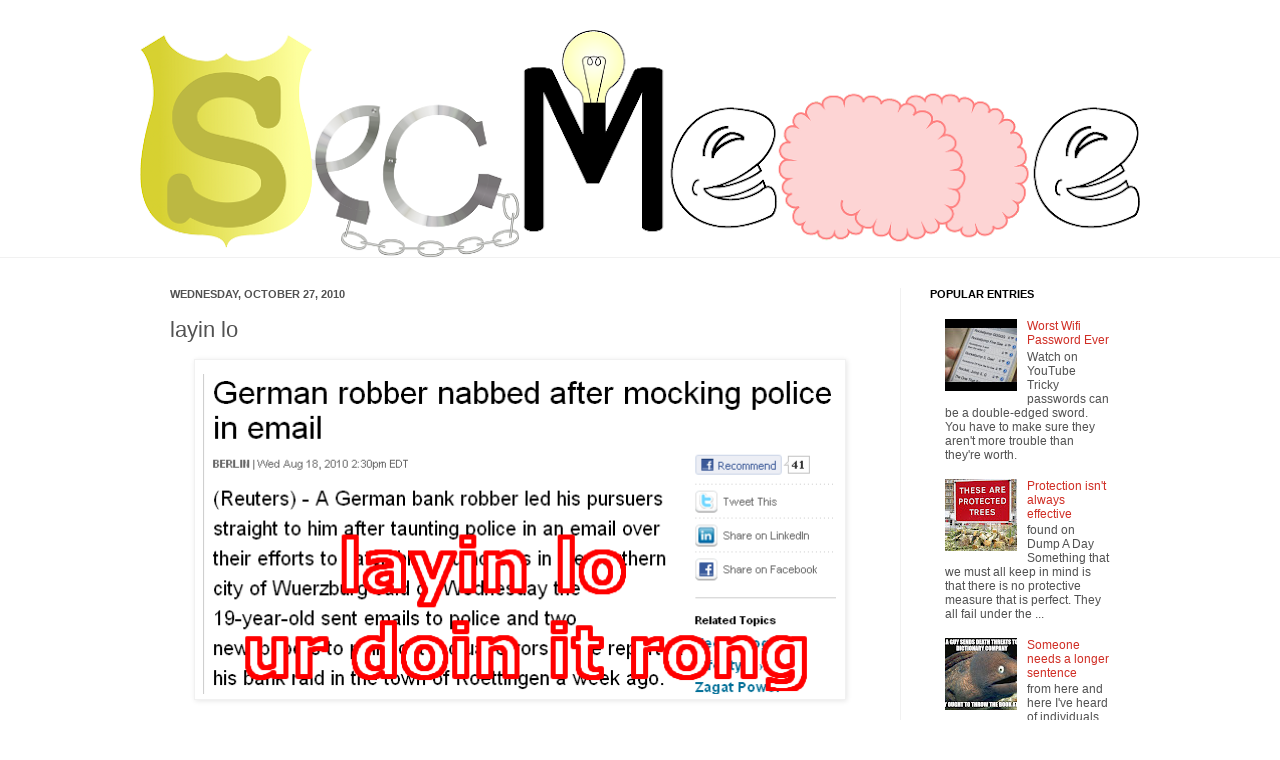

--- FILE ---
content_type: text/html; charset=UTF-8
request_url: https://www.secmeme.com/2010/10/layin-lo.html
body_size: 39350
content:
<!DOCTYPE html>
<html class='v2' dir='ltr' xmlns='http://www.w3.org/1999/xhtml' xmlns:b='http://www.google.com/2005/gml/b' xmlns:data='http://www.google.com/2005/gml/data' xmlns:expr='http://www.google.com/2005/gml/expr'>
<head>
<link href='https://www.blogger.com/static/v1/widgets/335934321-css_bundle_v2.css' rel='stylesheet' type='text/css'/>
<meta content='IE=EmulateIE7' http-equiv='X-UA-Compatible'/>
<meta content='width=1100' name='viewport'/>
<meta content='text/html; charset=UTF-8' http-equiv='Content-Type'/>
<meta content='blogger' name='generator'/>
<link href='https://www.secmeme.com/favicon.ico' rel='icon' type='image/x-icon'/>
<link href='https://www.secmeme.com/2010/10/layin-lo.html' rel='canonical'/>
<link rel="alternate" type="application/atom+xml" title="Security Memetics - Atom" href="https://www.secmeme.com/feeds/posts/default" />
<link rel="alternate" type="application/rss+xml" title="Security Memetics - RSS" href="https://www.secmeme.com/feeds/posts/default?alt=rss" />
<link rel="service.post" type="application/atom+xml" title="Security Memetics - Atom" href="https://www.blogger.com/feeds/4936445717828931645/posts/default" />

<link rel="alternate" type="application/atom+xml" title="Security Memetics - Atom" href="https://www.secmeme.com/feeds/801330341253022135/comments/default" />
<!--Can't find substitution for tag [blog.ieCssRetrofitLinks]-->
<link href='https://blogger.googleusercontent.com/img/b/R29vZ2xl/AVvXsEjNimwdtocBzj3iPNwjZJHZVucECx_LfgsfZj1MQpIpQbhJgAVdQAqQ-U0VhBpWAlyYTd_iD7B-86tIClYvC_1_8Kudl29Ug6n1m5SFm-N5OHC5dZAqF6sX_yNuqVzK-eaUBLJJ1-yU1qI/s640/German+robber+nabbed+after+mocking+police+in+email+-+Reuters_1286125410183.png' rel='image_src'/>
<meta content='https://www.secmeme.com/2010/10/layin-lo.html' property='og:url'/>
<meta content='layin lo' property='og:title'/>
<meta content=' thanks to mikko hypponen  for pointing this one out' property='og:description'/>
<meta content='https://blogger.googleusercontent.com/img/b/R29vZ2xl/AVvXsEjNimwdtocBzj3iPNwjZJHZVucECx_LfgsfZj1MQpIpQbhJgAVdQAqQ-U0VhBpWAlyYTd_iD7B-86tIClYvC_1_8Kudl29Ug6n1m5SFm-N5OHC5dZAqF6sX_yNuqVzK-eaUBLJJ1-yU1qI/w1200-h630-p-k-no-nu/German+robber+nabbed+after+mocking+police+in+email+-+Reuters_1286125410183.png' property='og:image'/>
<title>Security Memetics: layin lo</title>
<style id='page-skin-1' type='text/css'><!--
/*
-----------------------------------------------
Blogger Template Style
Name:     Simple
Designer: Josh Peterson
URL:      www.noaesthetic.com
----------------------------------------------- */
/* Variable definitions
====================
<Variable name="keycolor" description="Main Color" type="color" default="#66bbdd"/>
<Group description="Page Text" selector="body">
<Variable name="body.font" description="Font" type="font"
default="normal normal 12px Arial, Tahoma, Helvetica, FreeSans, sans-serif"/>
<Variable name="body.text.color" description="Text Color" type="color" default="#222222"/>
</Group>
<Group description="Backgrounds" selector=".body-fauxcolumns-outer">
<Variable name="body.background.color" description="Outer Background" type="color" default="#66bbdd"/>
<Variable name="content.background.color" description="Main Background" type="color" default="#ffffff"/>
<Variable name="header.background.color" description="Header Background" type="color" default="transparent"/>
</Group>
<Group description="Links" selector=".main-outer">
<Variable name="link.color" description="Link Color" type="color" default="#2288bb"/>
<Variable name="link.visited.color" description="Visited Color" type="color" default="#888888"/>
<Variable name="link.hover.color" description="Hover Color" type="color" default="#33aaff"/>
</Group>
<Group description="Blog Title" selector=".header h1">
<Variable name="header.font" description="Font" type="font"
default="normal normal 60px Arial, Tahoma, Helvetica, FreeSans, sans-serif"/>
<Variable name="header.text.color" description="Title Color" type="color" default="#3399bb" />
</Group>
<Group description="Blog Description" selector=".header .description">
<Variable name="description.text.color" description="Description Color" type="color"
default="#777777" />
</Group>
<Group description="Tabs Text" selector=".tabs-inner .widget li a">
<Variable name="tabs.font" description="Font" type="font"
default="normal normal 14px Arial, Tahoma, Helvetica, FreeSans, sans-serif"/>
<Variable name="tabs.text.color" description="Text Color" type="color" default="#999999"/>
<Variable name="tabs.selected.text.color" description="Selected Color" type="color" default="#000000"/>
</Group>
<Group description="Tabs Background" selector=".tabs-outer .PageList">
<Variable name="tabs.background.color" description="Background Color" type="color" default="#f5f5f5"/>
<Variable name="tabs.selected.background.color" description="Selected Color" type="color" default="#eeeeee"/>
</Group>
<Group description="Post Title" selector="h3.post-title, .comments h4">
<Variable name="post.title.font" description="Font" type="font"
default="normal normal 22px Arial, Tahoma, Helvetica, FreeSans, sans-serif"/>
</Group>
<Group description="Date Header" selector=".date-header">
<Variable name="date.header.color" description="Text Color" type="color"
default="#525252"/>
<Variable name="date.header.background.color" description="Background Color" type="color"
default="transparent"/>
</Group>
<Group description="Post Footer" selector=".post-footer">
<Variable name="post.footer.text.color" description="Text Color" type="color" default="#666666"/>
<Variable name="post.footer.background.color" description="Background Color" type="color"
default="#f9f9f9"/>
<Variable name="post.footer.border.color" description="Shadow Color" type="color" default="#eeeeee"/>
</Group>
<Group description="Gadgets" selector="h2">
<Variable name="widget.title.font" description="Title Font" type="font"
default="normal bold 11px Arial, Tahoma, Helvetica, FreeSans, sans-serif"/>
<Variable name="widget.title.text.color" description="Title Color" type="color" default="#000000"/>
<Variable name="widget.alternate.text.color" description="Alternate Color" type="color" default="#999999"/>
</Group>
<Group description="Images" selector=".main-inner">
<Variable name="image.background.color" description="Background Color" type="color" default="#ffffff"/>
<Variable name="image.border.color" description="Border Color" type="color" default="#eeeeee"/>
<Variable name="image.text.color" description="Caption Text Color" type="color" default="#525252"/>
</Group>
<Group description="Accents" selector=".content-inner">
<Variable name="body.rule.color" description="Separator Line Color" type="color" default="#eeeeee"/>
<Variable name="tabs.border.color" description="Tabs Border Color" type="color" default="#f1f1f1"/>
</Group>
<Variable name="body.background" description="Body Background" type="background"
color="#ffffff" default="$(color) none repeat scroll top left"/>
<Variable name="body.background.override" description="Body Background Override" type="string" default=""/>
<Variable name="body.background.gradient.cap" description="Body Gradient Cap" type="url"
default="url(http://www.blogblog.com/1kt/simple/gradients_light.png)"/>
<Variable name="body.background.gradient.tile" description="Body Gradient Tile" type="url"
default="url(http://www.blogblog.com/1kt/simple/body_gradient_tile_light.png)"/>
<Variable name="content.background.color.selector" description="Content Background Color Selector" type="string" default=".content-inner"/>
<Variable name="content.padding" description="Content Padding" type="length" default="10px"/>
<Variable name="content.padding.horizontal" description="Content Horizontal Padding" type="length" default="0"/>
<Variable name="content.shadow.spread" description="Content Shadow Spread" type="length" default="40px"/>
<Variable name="content.shadow.spread.webkit" description="Content Shadow Spread (WebKit)" type="length" default="5px"/>
<Variable name="content.shadow.spread.ie" description="Content Shadow Spread (IE)" type="length" default="10px"/>
<Variable name="main.border.width" description="Main Border Width" type="length" default="0"/>
<Variable name="header.background.gradient" description="Header Gradient" type="url" default="none"/>
<Variable name="header.shadow.offset.left" description="Header Shadow Offset Left" type="length" default="-1px"/>
<Variable name="header.shadow.offset.top" description="Header Shadow Offset Top" type="length" default="-1px"/>
<Variable name="header.shadow.spread" description="Header Shadow Spread" type="length" default="1px"/>
<Variable name="header.padding" description="Header Padding" type="length" default="30px"/>
<Variable name="header.border.size" description="Header Border Size" type="length" default="1px"/>
<Variable name="header.bottom.border.size" description="Header Bottom Border Size" type="length" default="0"/>
<Variable name="header.border.horizontalsize" description="Header Horizontal Border Size" type="length" default="0"/>
<Variable name="description.text.size" description="Description Text Size" type="string" default="140%"/>
<Variable name="tabs.margin.top" description="Tabs Margin Top" type="length" default="0" />
<Variable name="tabs.margin.side" description="Tabs Side Margin" type="length" default="30px" />
<Variable name="tabs.background.gradient" description="Tabs Background Gradient" type="url"
default="url(http://www.blogblog.com/1kt/simple/gradients_light.png)"/>
<Variable name="tabs.border.width" description="Tabs Border Width" type="length" default="1px"/>
<Variable name="tabs.bevel.border.width" description="Tabs Bevel Border Width" type="length" default="1px"/>
<Variable name="date.header.padding" description="Date Header Padding" type="string" default="inherit"/>
<Variable name="date.header.letterspacing" description="Date Header Letter Spacing" type="string" default="inherit"/>
<Variable name="date.header.margin" description="Date Header Margin" type="string" default="inherit"/>
<Variable name="post.margin.bottom" description="Post Bottom Margin" type="length" default="25px"/>
<Variable name="image.border.small.size" description="Image Border Small Size" type="length" default="2px"/>
<Variable name="image.border.large.size" description="Image Border Large Size" type="length" default="5px"/>
<Variable name="page.width.selector" description="Page Width Selector" type="string" default=".region-inner"/>
<Variable name="page.width" description="Page Width" type="string" default="auto"/>
<Variable name="main.section.margin" description="Main Section Margin" type="length" default="15px"/>
<Variable name="main.padding" description="Main Padding" type="length" default="15px"/>
<Variable name="main.padding.top" description="Main Padding Top" type="length" default="30px"/>
<Variable name="main.padding.bottom" description="Main Padding Bottom" type="length" default="30px"/>
<Variable name="paging.background"
color="#ffffff"
description="Background of blog paging area" type="background"
default="transparent none no-repeat scroll top center"/>
<Variable name="footer.bevel" description="Bevel border length of footer" type="length" default="0"/>
<Variable name="startSide" description="Side where text starts in blog language" type="automatic" default="left"/>
<Variable name="endSide" description="Side where text ends in blog language" type="automatic" default="right"/>
*/
/* Content
----------------------------------------------- */
#navbar-iframe {
height:0px;
visibility:hidden;
display:none
}
body {
font: normal normal 12px Arial, Tahoma, Helvetica, FreeSans, sans-serif;
color: #525252;
background: #ffffff none no-repeat scroll center center;
padding: 0 0 0 0;
background-attachment: scroll;
}
html body .content-outer {
min-width: 0;
max-width: 100%;
width: 100%;
}
a:link {
text-decoration:none;
color: #d02e25;
}
a:visited {
text-decoration:none;
color: #909090;
}
a:hover {
text-decoration:underline;
color: #ff5a41;
}
.body-fauxcolumn-outer .fauxcolumn-inner {
background: transparent none repeat scroll top left;
_background-image: none;
}
.body-fauxcolumn-outer .cap-top {
position: absolute;
z-index: 1;
height: 400px;
width: 100%;
background: #ffffff none no-repeat scroll center center;
background-attachment: scroll;
}
.body-fauxcolumn-outer .cap-top .cap-left {
width: 100%;
background: transparent none repeat-x scroll top left;
_background-image: none;
}
.content-outer {
-moz-box-shadow: 0 0 0 rgba(0, 0, 0, .15);
-webkit-box-shadow: 0 0 0 rgba(0, 0, 0, .15);
-goog-ms-box-shadow: 0 0 0 #333333;
box-shadow: 0 0 0 rgba(0, 0, 0, .15);
margin-bottom: 1px;
}
.content-inner {
padding: 0 0;
}
.main-outer, .footer-outer {
background-color: #ffffff;
}
/* Header
----------------------------------------------- */
.header-outer {
background: transparent none repeat-x scroll 0 -400px;
_background-image: none;
}
.Header h1 {
font: normal normal 70px Arial, Tahoma, Helvetica, FreeSans, sans-serif;
color: #c93a3f;
text-shadow: 0 0 0 rgba(0, 0, 0, .2);
}
.Header h1 a {
color: #c93a3f;
}
.Header .description {
font-size: 200%;
color: #828282;
}
.header-inner .Header .titlewrapper {
padding: 22px 30px;
}
.header-inner .Header .descriptionwrapper {
padding: 0 30px;
}
/* Tabs
----------------------------------------------- */
.tabs-inner .section:first-child {
border-top: 0 solid #f1f1f1;
}
.tabs-inner .section:first-child ul {
margin-top: -0;
border-top: 0 solid #f1f1f1;
border-left: 0 solid #f1f1f1;
border-right: 0 solid #f1f1f1;
}
.tabs-inner .widget ul {
background: #f7f7f7 none repeat-x scroll 0 -800px;
_background-image: none;
border-bottom: 0 solid #f1f1f1;
margin-top: 0;
margin-left: -0;
margin-right: -0;
}
.tabs-inner .widget li a {
display: inline-block;
padding: .6em 1em;
font: normal normal 20px Arial, Tahoma, Helvetica, FreeSans, sans-serif;
color: #a0a0a0;
border-left: 0 solid #ffffff;
border-right: 0 solid #f1f1f1;
}
.tabs-inner .widget li:first-child a {
border-left: none;
}
.tabs-inner .widget li.selected a, .tabs-inner .widget li a:hover {
color: #000000;
background-color: #f1f1f1;
text-decoration: none;
}
/* Columns
----------------------------------------------- */
.main-outer {
border-top: 1px solid #f1f1f1;
}
.fauxcolumn-left-outer .fauxcolumn-inner {
border-right: 1px solid #f1f1f1;
}
.fauxcolumn-right-outer .fauxcolumn-inner {
border-left: 1px solid #f1f1f1;
}
/* Headings
----------------------------------------------- */
h2 {
margin: 0 0 1em 0;
font: normal bold 11px Arial, Tahoma, Helvetica, FreeSans, sans-serif;
color: #000000;
text-transform: uppercase;
}
/* Widgets
----------------------------------------------- */
.widget .zippy {
color: #a0a0a0;
text-shadow: 2px 2px 1px rgba(0, 0, 0, .1);
}
.widget .popular-posts ul {
list-style: none;
}
/* Posts
----------------------------------------------- */
.date-header span {
background-color: transparent;
color: #525252;
padding: inherit;
letter-spacing: inherit;
margin: inherit;
}
.main-inner {
padding-top: 30px;
padding-bottom: 30px;
}
.main-inner .column-center-inner {
padding: 0 15px;
}
.main-inner .column-center-inner .section {
margin: 0 15px;
}
.post {
margin: 0 0 25px 0;
}
h3.post-title, .comments h4 {
font: normal normal 22px Arial, Tahoma, Helvetica, FreeSans, sans-serif;
margin: .75em 0 0;
}
.post-body {
font-size: 110%;
line-height: 1.4;
position: relative;
}
.post-body img, .post-body .tr-caption-container, .Profile img, .Image img,
.BlogList .item-thumbnail img {
padding: 2px;
background: #ffffff;
border: 1px solid #f1f1f1;
-moz-box-shadow: 1px 1px 5px rgba(0, 0, 0, .1);
-webkit-box-shadow: 1px 1px 5px rgba(0, 0, 0, .1);
box-shadow: 1px 1px 5px rgba(0, 0, 0, .1);
}
.post-body img, .post-body .tr-caption-container {
padding: 5px;
}
.post-body .tr-caption-container {
color: #525252;
}
.post-body .tr-caption-container img {
padding: 0;
background: transparent;
border: none;
-moz-box-shadow: 0 0 0 rgba(0, 0, 0, .1);
-webkit-box-shadow: 0 0 0 rgba(0, 0, 0, .1);
box-shadow: 0 0 0 rgba(0, 0, 0, .1);
}
.post-header {
margin: 0 0 1.5em;
line-height: 1.6;
font-size: 90%;
}
.post-footer {
margin: 20px -2px 0;
padding: 5px 10px;
color: #747474;
background-color: #fbfbfb;
border-bottom: 1px solid #f1f1f1;
line-height: 1.6;
font-size: 90%;
}
#comments .comment-author {
padding-top: 1.5em;
border-top: 1px solid #f1f1f1;
background-position: 0 1.5em;
}
#comments .comment-author:first-child {
padding-top: 0;
border-top: none;
}
.avatar-image-container {
margin: .2em 0 0;
}
#comments .avatar-image-container img {
border: 1px solid #f1f1f1;
}
/* Accents
---------------------------------------------- */
.section-columns td.columns-cell {
border-left: 1px solid #f1f1f1;
}
.blog-pager {
background: transparent none no-repeat scroll top center;
}
.blog-pager-older-link, .home-link,
.blog-pager-newer-link {
background-color: #ffffff;
padding: 5px;
}
.footer-outer {
border-top: 0 dashed #bbbbbb;
}
/* Mobile
----------------------------------------------- */
.mobile .content-outer {
-webkit-box-shadow: 0 0 3px rgba(0, 0, 0, .15);
box-shadow: 0 0 3px rgba(0, 0, 0, .15);
padding: 0 0;
}
body.mobile .AdSense {
margin: 0 -0;
}
.mobile .tabs-inner .widget ul {
margin-left: 0;
margin-right: 0;
}
.mobile .post {
margin: 0;
}
.mobile .main-inner .column-center-inner .section {
margin: 0;
}
.mobile .date-header span {
padding: 0.1em 10px;
margin: 0 -10px;
}
.mobile h3.post-title {
margin: 0;
}
.mobile .blog-pager {
background: transparent;
}
.mobile .footer-outer {
border-top: none;
}
.mobile .main-inner, .mobile .footer-inner {
background-color: #ffffff;
}
.mobile-index-contents {
color: #525252;
}
.mobile-link-button {
background-color: #d02e25;
}
.mobile-link-button a:link, .mobile-link-button a:visited {
color: #ffffff;
}
.mobile .body-fauxcolumn-outer .cap-top {
background-size: 100% auto;
}
.mobile .tabs-inner .section:first-child {
border-top: none;
}
.mobile .tabs-inner .PageList .widget-content {
background-color: #f1f1f1;
color: #000000;
}
.mobile .tabs-inner .PageList .widget-content .pagelist-arrow {
border-left: 1px solid #f1f1f1;
}

--></style>
<style id='template-skin-1' type='text/css'><!--
body {
min-width: 1000px;
}
.content-outer, .content-fauxcolumn-outer, .region-inner {
min-width: 1000px;
max-width: 1000px;
_width: 1000px;
}
.main-inner .columns {
padding-left: 0px;
padding-right: 240px;
}
.main-inner .fauxcolumn-center-outer {
left: 0px;
right: 240px;
/* IE6 does not respect left and right together */
_width: expression(this.parentNode.offsetWidth -
parseInt("0px") -
parseInt("240px") + 'px');
}
.main-inner .fauxcolumn-left-outer {
width: 0px;
}
.main-inner .fauxcolumn-right-outer {
width: 240px;
}
.main-inner .column-left-outer {
width: 0px;
right: 100%;
margin-left: -0px;
}
.main-inner .column-right-outer {
width: 240px;
margin-right: -240px;
}
#layout {
min-width: 0;
}
#layout .content-outer {
min-width: 0;
width: 800px;
}
#layout .region-inner {
min-width: 0;
width: auto;
}
--></style>
<link href='https://www.blogger.com/dyn-css/authorization.css?targetBlogID=4936445717828931645&amp;zx=e0bc4626-f94e-4288-b479-b63c2947993f' media='none' onload='if(media!=&#39;all&#39;)media=&#39;all&#39;' rel='stylesheet'/><noscript><link href='https://www.blogger.com/dyn-css/authorization.css?targetBlogID=4936445717828931645&amp;zx=e0bc4626-f94e-4288-b479-b63c2947993f' rel='stylesheet'/></noscript>
<meta name='google-adsense-platform-account' content='ca-host-pub-1556223355139109'/>
<meta name='google-adsense-platform-domain' content='blogspot.com'/>

</head>
<body class='loading'>
<div class='navbar section' id='navbar'><div class='widget Navbar' data-version='1' id='Navbar1'><script type="text/javascript">
    function setAttributeOnload(object, attribute, val) {
      if(window.addEventListener) {
        window.addEventListener('load',
          function(){ object[attribute] = val; }, false);
      } else {
        window.attachEvent('onload', function(){ object[attribute] = val; });
      }
    }
  </script>
<div id="navbar-iframe-container"></div>
<script type="text/javascript" src="https://apis.google.com/js/platform.js"></script>
<script type="text/javascript">
      gapi.load("gapi.iframes:gapi.iframes.style.bubble", function() {
        if (gapi.iframes && gapi.iframes.getContext) {
          gapi.iframes.getContext().openChild({
              url: 'https://www.blogger.com/navbar/4936445717828931645?po\x3d801330341253022135\x26origin\x3dhttps://www.secmeme.com',
              where: document.getElementById("navbar-iframe-container"),
              id: "navbar-iframe"
          });
        }
      });
    </script><script type="text/javascript">
(function() {
var script = document.createElement('script');
script.type = 'text/javascript';
script.src = '//pagead2.googlesyndication.com/pagead/js/google_top_exp.js';
var head = document.getElementsByTagName('head')[0];
if (head) {
head.appendChild(script);
}})();
</script>
</div></div>
<div class='body-fauxcolumns'>
<div class='fauxcolumn-outer body-fauxcolumn-outer'>
<div class='cap-top'>
<div class='cap-left'></div>
<div class='cap-right'></div>
</div>
<div class='fauxborder-left'>
<div class='fauxborder-right'></div>
<div class='fauxcolumn-inner'>
</div>
</div>
<div class='cap-bottom'>
<div class='cap-left'></div>
<div class='cap-right'></div>
</div>
</div>
</div>
<div class='content'>
<div class='content-fauxcolumns'>
<div class='fauxcolumn-outer content-fauxcolumn-outer'>
<div class='cap-top'>
<div class='cap-left'></div>
<div class='cap-right'></div>
</div>
<div class='fauxborder-left'>
<div class='fauxborder-right'></div>
<div class='fauxcolumn-inner'>
</div>
</div>
<div class='cap-bottom'>
<div class='cap-left'></div>
<div class='cap-right'></div>
</div>
</div>
</div>
<div class='content-outer'>
<div class='content-cap-top cap-top'>
<div class='cap-left'></div>
<div class='cap-right'></div>
</div>
<div class='fauxborder-left content-fauxborder-left'>
<div class='fauxborder-right content-fauxborder-right'></div>
<div class='content-inner'>
<header>
<div class='header-outer'>
<div class='header-cap-top cap-top'>
<div class='cap-left'></div>
<div class='cap-right'></div>
</div>
<div class='fauxborder-left header-fauxborder-left'>
<div class='fauxborder-right header-fauxborder-right'></div>
<div class='region-inner header-inner'>
<div class='header section' id='header'><div class='widget Header' data-version='1' id='Header1'>
<div id='header-inner'>
<a href='https://www.secmeme.com/' style='display: block'>
<img alt='Security Memetics' height='227px; ' id='Header1_headerimg' src='https://blogger.googleusercontent.com/img/b/R29vZ2xl/AVvXsEgkx3mWXSQXc1fL5KXrXV25fLxZYaT2pZpR6NvHLioPAldu4QJDfGL5t03WLe9fMyruQaFGBc6hPbFC2jvhuTEzQINyevAyK29yn6eF0lRnqpyLLYUPcr5UHZ0pGxADqkniD1U-YSAmL34/s1000/secmemeblog.png' style='display: block' width='1000px; '/>
</a>
</div>
</div></div>
</div>
</div>
<div class='header-cap-bottom cap-bottom'>
<div class='cap-left'></div>
<div class='cap-right'></div>
</div>
</div>
</header>
<div class='tabs-outer'>
<div class='tabs-cap-top cap-top'>
<div class='cap-left'></div>
<div class='cap-right'></div>
</div>
<div class='fauxborder-left tabs-fauxborder-left'>
<div class='fauxborder-right tabs-fauxborder-right'></div>
<div class='region-inner tabs-inner'>
<div class='tabs no-items section' id='crosscol'></div>
<div class='tabs no-items section' id='crosscol-overflow'></div>
</div>
</div>
<div class='tabs-cap-bottom cap-bottom'>
<div class='cap-left'></div>
<div class='cap-right'></div>
</div>
</div>
<div class='main-outer'>
<div class='main-cap-top cap-top'>
<div class='cap-left'></div>
<div class='cap-right'></div>
</div>
<div class='fauxborder-left main-fauxborder-left'>
<div class='fauxborder-right main-fauxborder-right'></div>
<div class='region-inner main-inner'>
<div class='columns fauxcolumns'>
<div class='fauxcolumn-outer fauxcolumn-center-outer'>
<div class='cap-top'>
<div class='cap-left'></div>
<div class='cap-right'></div>
</div>
<div class='fauxborder-left'>
<div class='fauxborder-right'></div>
<div class='fauxcolumn-inner'>
</div>
</div>
<div class='cap-bottom'>
<div class='cap-left'></div>
<div class='cap-right'></div>
</div>
</div>
<div class='fauxcolumn-outer fauxcolumn-left-outer'>
<div class='cap-top'>
<div class='cap-left'></div>
<div class='cap-right'></div>
</div>
<div class='fauxborder-left'>
<div class='fauxborder-right'></div>
<div class='fauxcolumn-inner'>
</div>
</div>
<div class='cap-bottom'>
<div class='cap-left'></div>
<div class='cap-right'></div>
</div>
</div>
<div class='fauxcolumn-outer fauxcolumn-right-outer'>
<div class='cap-top'>
<div class='cap-left'></div>
<div class='cap-right'></div>
</div>
<div class='fauxborder-left'>
<div class='fauxborder-right'></div>
<div class='fauxcolumn-inner'>
</div>
</div>
<div class='cap-bottom'>
<div class='cap-left'></div>
<div class='cap-right'></div>
</div>
</div>
<!-- corrects IE6 width calculation -->
<div class='columns-inner'>
<div class='column-center-outer'>
<div class='column-center-inner'>
<div class='main section' id='main'><div class='widget Blog' data-version='1' id='Blog1'>
<div class='blog-posts hfeed'>
<!--Can't find substitution for tag [defaultAdStart]-->

          <div class="date-outer">
        
<h2 class='date-header'><span>Wednesday, October 27, 2010</span></h2>

          <div class="date-posts">
        
<div class='post-outer'>
<div class='post hentry'>
<a name='801330341253022135'></a>
<h3 class='post-title entry-title'>
layin lo
</h3>
<div class='post-header'>
<div class='post-header-line-1'></div>
</div>
<div class='post-body entry-content' id='post-body-801330341253022135'>
<div class="separator" style="clear: both; text-align: center;"><a href="https://blogger.googleusercontent.com/img/b/R29vZ2xl/AVvXsEjNimwdtocBzj3iPNwjZJHZVucECx_LfgsfZj1MQpIpQbhJgAVdQAqQ-U0VhBpWAlyYTd_iD7B-86tIClYvC_1_8Kudl29Ug6n1m5SFm-N5OHC5dZAqF6sX_yNuqVzK-eaUBLJJ1-yU1qI/s1600/German+robber+nabbed+after+mocking+police+in+email+-+Reuters_1286125410183.png" imageanchor="1" style="margin-left: 1em; margin-right: 1em;"><img border="0" height="329" src="https://blogger.googleusercontent.com/img/b/R29vZ2xl/AVvXsEjNimwdtocBzj3iPNwjZJHZVucECx_LfgsfZj1MQpIpQbhJgAVdQAqQ-U0VhBpWAlyYTd_iD7B-86tIClYvC_1_8Kudl29Ug6n1m5SFm-N5OHC5dZAqF6sX_yNuqVzK-eaUBLJJ1-yU1qI/s640/German+robber+nabbed+after+mocking+police+in+email+-+Reuters_1286125410183.png" width="640" /></a></div><br />
thanks to <a href="http://twitter.com/mikkohypponen/statuses/21560500425">mikko hypponen</a> for <a href="http://www.reuters.com/article/idUSTRE67H3IB20100818">pointing this one out</a>
<div style='clear: both;'></div>
</div>
<div class='post-footer'>
<div class='post-footer-line post-footer-line-1'><span class='post-author vcard'>
by
<span class='fn'>kurt wismer</span>
</span>
<span class='post-labels'>
in
<a href='https://www.secmeme.com/search/label/lolthreats' rel='tag'>lolthreats</a>
</span>
<span class='post-comment-link'>
</span>
<span class='post-backlinks post-comment-link'>
</span>
</div>
<div class='post-footer-line post-footer-line-2'><div class='post-share-buttons goog-inline-block'>
</div>
<span class='star-ratings'>
</span>
<span class='post-icons'>
<span class='item-control blog-admin pid-1072741985'>
<a href='https://www.blogger.com/post-edit.g?blogID=4936445717828931645&postID=801330341253022135&from=pencil' title='Edit Post'>
<img alt="" class="icon-action" height="18" src="//img2.blogblog.com/img/icon18_edit_allbkg.gif" width="18">
</a>
</span>
</span>
</div>
<div class='post-footer-line post-footer-line-3'></div>
</div>
</div>
<div class='comments' id='comments'>
<a name='comments'></a>
<h4>
0
comments:
        
</h4>
<div id='Blog1_comments-block-wrapper'>
<dl class='' id='comments-block'>
</dl>
</div>
<p class='comment-footer'>
<a href='https://www.blogger.com/comment/fullpage/post/4936445717828931645/801330341253022135' onclick=''>Post a Comment</a>
</p>
<div id='backlinks-container'>
<div id='Blog1_backlinks-container'>
</div>
</div>
</div>
</div>

        </div></div>
      
<!--Can't find substitution for tag [adEnd]-->
</div>
<div class='blog-pager' id='blog-pager'>
<span id='blog-pager-newer-link'>
<a class='blog-pager-newer-link' href='https://www.secmeme.com/2010/10/i-spy-with-my-little-eye.html' id='Blog1_blog-pager-newer-link' title='Newer Post'>Newer Post</a>
</span>
<span id='blog-pager-older-link'>
<a class='blog-pager-older-link' href='https://www.secmeme.com/2010/10/protect-your-privacy.html' id='Blog1_blog-pager-older-link' title='Older Post'>Older Post</a>
</span>
<a class='home-link' href='https://www.secmeme.com/'>Home</a>
</div>
<div class='clear'></div>
<div class='post-feeds'>
<div class='feed-links'>
Subscribe to:
<a class='feed-link' href='https://www.secmeme.com/feeds/801330341253022135/comments/default' target='_blank' type='application/atom+xml'>Post Comments (Atom)</a>
</div>
</div>
</div></div>
</div>
</div>
<div class='column-left-outer'>
<div class='column-left-inner'>
<aside>
</aside>
</div>
</div>
<div class='column-right-outer'>
<div class='column-right-inner'>
<aside>
<div class='sidebar section' id='sidebar-right-1'><div class='widget PopularPosts' data-version='1' id='PopularPosts1'>
<h2>Popular Entries</h2>
<div class='widget-content popular-posts'>
<ul>
<li>
<div class='item-content'>
<div class='item-thumbnail'>
<a href='https://www.secmeme.com/2023/07/worst-wifi-password-ever.html' target='_blank'>
<img alt='' border='0' src='https://lh3.googleusercontent.com/blogger_img_proxy/AEn0k_u5DbuvTwX0NOaSEEFuXam3WEz01no9UXUB2ynhlBvaCunD9Cwt8rN6Q34KP9ms2wIhFDkfXwYSPxeSmww_cJB-Sw_byhr13JthsgUrHq_6yhvlPQ=w72-h72-n-k-no-nu'/>
</a>
</div>
<div class='item-title'><a href='https://www.secmeme.com/2023/07/worst-wifi-password-ever.html'>Worst Wifi Password Ever</a></div>
<div class='item-snippet'> Watch on YouTube  Tricky passwords can be a double-edged sword. You have to make sure they aren&#39;t more trouble than they&#39;re worth.</div>
</div>
<div style='clear: both;'></div>
</li>
<li>
<div class='item-content'>
<div class='item-thumbnail'>
<a href='https://www.secmeme.com/2023/07/protection-isnt-always-effective.html' target='_blank'>
<img alt='' border='0' src='https://blogger.googleusercontent.com/img/b/R29vZ2xl/AVvXsEhNKoXNdmsIFZ9dmNlcXbOqJng26EXdE-2_GWl8gn52S5W_Z420HSm0b6e2s8rNrgP-0n30Om32FkfIogr8HcAqv20xVoqoMLtppulthXt4YxRe76UC0FeL058KxIASzDarZtLt9DK4ahsyiTV8Vdy3piWWYRPnAARh303lqgb98Auvyrkt_SxsEc3SxG4/w72-h72-p-k-no-nu/1-33.jpg'/>
</a>
</div>
<div class='item-title'><a href='https://www.secmeme.com/2023/07/protection-isnt-always-effective.html'>Protection isn't always effective</a></div>
<div class='item-snippet'>found on Dump A Day Something that we must all keep in mind is that there is no protective measure that is perfect. They all fail under the ...</div>
</div>
<div style='clear: both;'></div>
</li>
<li>
<div class='item-content'>
<div class='item-thumbnail'>
<a href='https://www.secmeme.com/2023/07/someone-needs-longer-sentence.html' target='_blank'>
<img alt='' border='0' src='https://blogger.googleusercontent.com/img/b/R29vZ2xl/AVvXsEj0TZT49eOQCSCIDbq4S2LNUiCf0ljt7eoArLEvXAnz74VPLJXVXvZ3cPdD_i4GT2sMOK1X2q-k09vCz3D7q35m4zNLcI7OyYEYThFfEFg5aGmWiQKSoHJ62I7mmERbZQ_cU7zaW8SPtpVOjXAZmdKds3LeORkgkbCsrJkkjR8QhA_ejjcQ1lvEZYhbPGQ/w72-h72-p-k-no-nu/dictionary.jpg'/>
</a>
</div>
<div class='item-title'><a href='https://www.secmeme.com/2023/07/someone-needs-longer-sentence.html'>Someone needs a longer sentence</a></div>
<div class='item-snippet'>from here  and here I&#39;ve heard of individuals being threatened and harassed online before, but a dictionary ? That takes a special sort ...</div>
</div>
<div style='clear: both;'></div>
</li>
<li>
<div class='item-content'>
<div class='item-thumbnail'>
<a href='https://www.secmeme.com/2023/07/the-patches-that-never-end.html' target='_blank'>
<img alt='' border='0' src='https://blogger.googleusercontent.com/img/b/R29vZ2xl/AVvXsEg5FgIOQYjEYNZPrh58H4IpYeMbeT3a7GHg7oAdhP7B_5jXhpF3vA9yMFLJx9OsrGrG0IWPG0ur3hZL9MtMMBNvVKDOcW84HWAbBhmusMDJYJnqGpL7WzQFo6DpVnhPp0TAjpkMEjWe0SfGEyv2xbTOxK0qIdXLfyXqKhvCREYzYC6bUgq-wg6OIrrYUe4/w72-h72-p-k-no-nu/ie.jpg'/>
</a>
</div>
<div class='item-title'><a href='https://www.secmeme.com/2023/07/the-patches-that-never-end.html'>The patches that never end</a></div>
<div class='item-snippet'>from here  and here Maybe you thought Internet Explorer would be ancient history by now, but unfortunately Microsoft is still making securit...</div>
</div>
<div style='clear: both;'></div>
</li>
<li>
<div class='item-content'>
<div class='item-thumbnail'>
<a href='https://www.secmeme.com/2023/06/a-little-too-universal.html' target='_blank'>
<img alt='' border='0' src='https://blogger.googleusercontent.com/img/b/R29vZ2xl/AVvXsEg0zDOC_np_HCQAbrE7fzW9la_5xjWAovnrEtjnsD1ije3Tee8i1w718EYf-25x3-Hz885KLJp3YOWhMJFj2lAacWgHaw_BSqAk18uQxEUQTSwRuCP4ExEc2P7AqW3Bw0x156pLHNyHa8ZGjr1sX63N6-apcYNdpVxHedyK5EFNQV6k0AAxq2zOf_Ih8zk/w72-h72-p-k-no-nu/kiaboys.jpg'/>
</a>
</div>
<div class='item-title'><a href='https://www.secmeme.com/2023/06/a-little-too-universal.html'>A little TOO 'universal'</a></div>
<div class='item-snippet'>from here  and here A lot of things went wrong with Kias and Hyundais to allow them to be stolen as easily as they have been , but one that ...</div>
</div>
<div style='clear: both;'></div>
</li>
<li>
<div class='item-content'>
<div class='item-thumbnail'>
<a href='https://www.secmeme.com/2023/06/relevant-ads-are-creepy-af.html' target='_blank'>
<img alt='' border='0' src='https://blogger.googleusercontent.com/img/b/R29vZ2xl/AVvXsEjMhl_Eb2_piwqluD9EvJgKn313p1XwE6yIDWhkrBXcow_NetCXAEfYN6G1bs6r21MZr1UQ6usJldv56G1YpGX_WtrqwRw93OE81OEyUAN7pTwxfsAYXsYarTAVpo1SG7IctRBxt0-NB3zkYru5SrzLmRfv-A3KFugbXPTzXTtnbr1jPin1BZ9xhEWwjD0/w72-h72-p-k-no-nu/ezgif-5-ba2365b2b9.jpg'/>
</a>
</div>
<div class='item-title'><a href='https://www.secmeme.com/2023/06/relevant-ads-are-creepy-af.html'>"Relevant" ads are creepy AF</a></div>
<div class='item-snippet'>found on Reddit Presumably they can&#39;t actually read your mind. I assume they just correctly recognize that you&#39;re similar to people ...</div>
</div>
<div style='clear: both;'></div>
</li>
<li>
<div class='item-content'>
<div class='item-thumbnail'>
<a href='https://www.secmeme.com/2023/06/what-gave-it-away.html' target='_blank'>
<img alt='' border='0' src='https://blogger.googleusercontent.com/img/b/R29vZ2xl/AVvXsEjvyunYpJ6DhGggJbJxn8YgAblai7zz4Qg2sovf5u-Rafttj6EawbSwDvx3U9vsej0s3S25AN_nYuHy8VfUpKPMXONb4JCEyKzV3dkGwmCEpacokXQLlbwHwTPmtpMhKxjLLcRottQuuVqwH_a40SXTTnJYRzjMM8X--yo4FMtjLgfsAfz0HktX16wLhDM/w72-h72-p-k-no-nu/bomb.jpg'/>
</a>
</div>
<div class='item-title'><a href='https://www.secmeme.com/2023/06/what-gave-it-away.html'>What gave it away?</a></div>
<div class='item-snippet'>from here  and here I suppose you don&#39;t necessarily have to be a master of operational security to be a flight attendant, but if you...</div>
</div>
<div style='clear: both;'></div>
</li>
<li>
<div class='item-content'>
<div class='item-thumbnail'>
<a href='https://www.secmeme.com/2023/06/password-policy-frustration.html' target='_blank'>
<img alt='' border='0' src='https://lh3.googleusercontent.com/blogger_img_proxy/AEn0k_thniOfauThYIk4GxHlRT_1BXnyxLv22dIkt8nhTRj6g10Bvl3G6Ber7csfM37OY2R8fG2DA2KTRIr8IJu2lA8c5zjW2kih8aApCLTHbAe0aknJVw=w72-h72-n-k-no-nu'/>
</a>
</div>
<div class='item-title'><a href='https://www.secmeme.com/2023/06/password-policy-frustration.html'>Password policy frustration</a></div>
<div class='item-snippet'> Watch on YouTube  The better designed systems will show you the full set of password policies all at once rather than revealing them indivi...</div>
</div>
<div style='clear: both;'></div>
</li>
<li>
<div class='item-content'>
<div class='item-thumbnail'>
<a href='https://www.secmeme.com/2023/06/time-to-sharpen-some-wooden-stakes.html' target='_blank'>
<img alt='' border='0' src='https://blogger.googleusercontent.com/img/b/R29vZ2xl/AVvXsEieIfc0DQbQ-OX8Ue6nLpYwIaw6U_29TowJPoSl7bwBVhT8sPAn9msJalrbk6eWVF-FZv1CLpVRDKgytwAv-T_3gBlVDOc1l9ghzJRPtUUmaPcId2SlwG27Rha38V4KWe46LUv-6laji5lN6Oz0gBJArbFP2HS-Yv6YBojs-HjYwy3XsOKHOWPohCnf_oo/w72-h72-p-k-no-nu/inorout.jpg'/>
</a>
</div>
<div class='item-title'><a href='https://www.secmeme.com/2023/06/time-to-sharpen-some-wooden-stakes.html'>Time to sharpen some wooden stakes</a></div>
<div class='item-snippet'>from here  and here  (image source ) If you look closely at the right hand side it does seem to be bent outwards, which suggests the force c...</div>
</div>
<div style='clear: both;'></div>
</li>
<li>
<div class='item-content'>
<div class='item-thumbnail'>
<a href='https://www.secmeme.com/2023/07/like-stealing-healthcare-data-from-law.html' target='_blank'>
<img alt='' border='0' src='https://blogger.googleusercontent.com/img/b/R29vZ2xl/AVvXsEimk8MBwSvcaseYmHZjO_0k5IL73h__iDEPabC1kgMc3NYgj6yIIT4yf2XVErb1qXQmm3R68ZnOFsam8E_QQt8WgTcZd-4bEfkKpGM0l-hlY7X0J10uzia6dnmaHI-vA-YxpemzBhtVxW92lR7WNac9EhZhq03Lja8s1JpNAqtStNvbYdfLBlIEjpvdXGE/w72-h72-p-k-no-nu/rhyme.jpg'/>
</a>
</div>
<div class='item-title'><a href='https://www.secmeme.com/2023/07/like-stealing-healthcare-data-from-law.html'>Like stealing healthcare data from a law firm</a></div>
<div class='item-snippet'>from here  and here Apparently if you suffer a data breach, the data in question may at some point end up in the hands of a law firm. The pr...</div>
</div>
<div style='clear: both;'></div>
</li>
</ul>
<div class='clear'></div>
</div>
</div><div class='widget PageList' data-version='1' id='PageList1'>
<h2>Suggestions</h2>
<div class='widget-content'>
<ul>
<li>
<a href='https://www.secmeme.com/p/submissions.html'>Submit your own meme</a>
</li>
<li>
<a href='http://www.twitter.com/secmeme'>Follow us on Twitter</a>
</li>
<li>
<a href='https://www.facebook.com/secmeme'>Follow us on Facebook</a>
</li>
<li>
<a href='https://plus.google.com/116063334766190013760'>Follow us on Google+</a>
</li>
<li>
<a href='http://feeds.feedburner.com/SecurityMemetics'>Follow us in your RSS reader</a>
</li>
<li>
<a href='http://feedburner.google.com/fb/a/mailverify?uri=SecurityMemetics'>Follow us by Email</a>
</li>
<li>
<a href='http://www.cafepress.com/secmeme'>Browse our CafePress store</a>
</li>
<li>
<a href='http://www.zazzle.com/secmeme'>Browse our Zazzle store</a>
</li>
</ul>
<div class='clear'></div>
</div>
</div><div class='widget BlogSearch' data-version='1' id='BlogSearch1'>
<h2 class='title'>Search This Site</h2>
<div class='widget-content'>
<div id='BlogSearch1_form'>
<form action='https://www.secmeme.com/search' class='gsc-search-box' target='_top'>
<table cellpadding='0' cellspacing='0' class='gsc-search-box'>
<tbody>
<tr>
<td class='gsc-input'>
<input autocomplete='off' class='gsc-input' name='q' size='10' title='search' type='text' value=''/>
</td>
<td class='gsc-search-button'>
<input class='gsc-search-button' title='search' type='submit' value='Search'/>
</td>
</tr>
</tbody>
</table>
</form>
</div>
</div>
<div class='clear'></div>
</div><div class='widget Label' data-version='1' id='Label1'>
<h2>Categories</h2>
<div class='widget-content cloud-label-widget-content'>
<span class='label-size label-size-1'>
<a dir='ltr' href='https://www.secmeme.com/search/label/007'>007</a>
</span>
<span class='label-size label-size-2'>
<a dir='ltr' href='https://www.secmeme.com/search/label/2fa'>2fa</a>
</span>
<span class='label-size label-size-1'>
<a dir='ltr' href='https://www.secmeme.com/search/label/3%20little%20pigs'>3 little pigs</a>
</span>
<span class='label-size label-size-1'>
<a dir='ltr' href='https://www.secmeme.com/search/label/7-eleven'>7-eleven</a>
</span>
<span class='label-size label-size-1'>
<a dir='ltr' href='https://www.secmeme.com/search/label/8%20inch%20floppy'>8 inch floppy</a>
</span>
<span class='label-size label-size-1'>
<a dir='ltr' href='https://www.secmeme.com/search/label/90%27s%20problems'>90&#39;s problems</a>
</span>
<span class='label-size label-size-1'>
<a dir='ltr' href='https://www.secmeme.com/search/label/a%20challenger%20appears'>a challenger appears</a>
</span>
<span class='label-size label-size-1'>
<a dir='ltr' href='https://www.secmeme.com/search/label/a%20kitten%20dies'>a kitten dies</a>
</span>
<span class='label-size label-size-1'>
<a dir='ltr' href='https://www.secmeme.com/search/label/access%20control'>access control</a>
</span>
<span class='label-size label-size-1'>
<a dir='ltr' href='https://www.secmeme.com/search/label/account%20recovery'>account recovery</a>
</span>
<span class='label-size label-size-2'>
<a dir='ltr' href='https://www.secmeme.com/search/label/account%20security'>account security</a>
</span>
<span class='label-size label-size-1'>
<a dir='ltr' href='https://www.secmeme.com/search/label/aclu'>aclu</a>
</span>
<span class='label-size label-size-1'>
<a dir='ltr' href='https://www.secmeme.com/search/label/activex'>activex</a>
</span>
<span class='label-size label-size-1'>
<a dir='ltr' href='https://www.secmeme.com/search/label/activision'>activision</a>
</span>
<span class='label-size label-size-2'>
<a dir='ltr' href='https://www.secmeme.com/search/label/actual%20advice%20mallard'>actual advice mallard</a>
</span>
<span class='label-size label-size-3'>
<a dir='ltr' href='https://www.secmeme.com/search/label/ad%20blocking'>ad blocking</a>
</span>
<span class='label-size label-size-2'>
<a dir='ltr' href='https://www.secmeme.com/search/label/adblock'>adblock</a>
</span>
<span class='label-size label-size-1'>
<a dir='ltr' href='https://www.secmeme.com/search/label/adobe'>adobe</a>
</span>
<span class='label-size label-size-1'>
<a dir='ltr' href='https://www.secmeme.com/search/label/advance-fee%20scam'>advance-fee scam</a>
</span>
<span class='label-size label-size-3'>
<a dir='ltr' href='https://www.secmeme.com/search/label/advertisement'>advertisement</a>
</span>
<span class='label-size label-size-2'>
<a dir='ltr' href='https://www.secmeme.com/search/label/advertiser'>advertiser</a>
</span>
<span class='label-size label-size-1'>
<a dir='ltr' href='https://www.secmeme.com/search/label/advice%20god'>advice god</a>
</span>
<span class='label-size label-size-1'>
<a dir='ltr' href='https://www.secmeme.com/search/label/aes'>aes</a>
</span>
<span class='label-size label-size-1'>
<a dir='ltr' href='https://www.secmeme.com/search/label/afraid%20to%20ask%20andy'>afraid to ask andy</a>
</span>
<span class='label-size label-size-1'>
<a dir='ltr' href='https://www.secmeme.com/search/label/after%20all%20why%20not%20why%20shouldn%27t%20i%20keep%20it'>after all why not why shouldn&#39;t i keep it</a>
</span>
<span class='label-size label-size-1'>
<a dir='ltr' href='https://www.secmeme.com/search/label/age%20verification'>age verification</a>
</span>
<span class='label-size label-size-1'>
<a dir='ltr' href='https://www.secmeme.com/search/label/agnes%20harkness%20winking'>agnes harkness winking</a>
</span>
<span class='label-size label-size-1'>
<a dir='ltr' href='https://www.secmeme.com/search/label/ah%20i%20see%20you%27re%20a%20man%20of%20culture%20as%20well'>ah i see you&#39;re a man of culture as well</a>
</span>
<span class='label-size label-size-2'>
<a dir='ltr' href='https://www.secmeme.com/search/label/ain%27t%20nobody%20got%20time%20for%20that'>ain&#39;t nobody got time for that</a>
</span>
<span class='label-size label-size-1'>
<a dir='ltr' href='https://www.secmeme.com/search/label/air%20force'>air force</a>
</span>
<span class='label-size label-size-1'>
<a dir='ltr' href='https://www.secmeme.com/search/label/air%20gap'>air gap</a>
</span>
<span class='label-size label-size-1'>
<a dir='ltr' href='https://www.secmeme.com/search/label/air%20new%20zealand'>air new zealand</a>
</span>
<span class='label-size label-size-1'>
<a dir='ltr' href='https://www.secmeme.com/search/label/airline'>airline</a>
</span>
<span class='label-size label-size-2'>
<a dir='ltr' href='https://www.secmeme.com/search/label/airplane'>airplane</a>
</span>
<span class='label-size label-size-3'>
<a dir='ltr' href='https://www.secmeme.com/search/label/airport%20security'>airport security</a>
</span>
<span class='label-size label-size-1'>
<a dir='ltr' href='https://www.secmeme.com/search/label/airport%20security%20vs%20water'>airport security vs water</a>
</span>
<span class='label-size label-size-1'>
<a dir='ltr' href='https://www.secmeme.com/search/label/airstrike'>airstrike</a>
</span>
<span class='label-size label-size-1'>
<a dir='ltr' href='https://www.secmeme.com/search/label/alanis%20morissette%20ironic'>alanis morissette ironic</a>
</span>
<span class='label-size label-size-1'>
<a dir='ltr' href='https://www.secmeme.com/search/label/alcoholics%20anonymous'>alcoholics anonymous</a>
</span>
<span class='label-size label-size-2'>
<a dir='ltr' href='https://www.secmeme.com/search/label/alexa'>alexa</a>
</span>
<span class='label-size label-size-2'>
<a dir='ltr' href='https://www.secmeme.com/search/label/all%20right%20gentlemen'>all right gentlemen</a>
</span>
<span class='label-size label-size-1'>
<a dir='ltr' href='https://www.secmeme.com/search/label/all%20right%20then%20keep%20your%20secrets'>all right then keep your secrets</a>
</span>
<span class='label-size label-size-2'>
<a dir='ltr' href='https://www.secmeme.com/search/label/all%20the%20things'>all the things</a>
</span>
<span class='label-size label-size-1'>
<a dir='ltr' href='https://www.secmeme.com/search/label/all%20your%20base%20are%20belong%20to%20us'>all your base are belong to us</a>
</span>
<span class='label-size label-size-1'>
<a dir='ltr' href='https://www.secmeme.com/search/label/allen%20pan'>allen pan</a>
</span>
<span class='label-size label-size-2'>
<a dir='ltr' href='https://www.secmeme.com/search/label/alligator'>alligator</a>
</span>
<span class='label-size label-size-1'>
<a dir='ltr' href='https://www.secmeme.com/search/label/alternative%20facts'>alternative facts</a>
</span>
<span class='label-size label-size-2'>
<a dir='ltr' href='https://www.secmeme.com/search/label/am%20i%20the%20only%20one%20around%20here'>am i the only one around here</a>
</span>
<span class='label-size label-size-3'>
<a dir='ltr' href='https://www.secmeme.com/search/label/amazon'>amazon</a>
</span>
<span class='label-size label-size-2'>
<a dir='ltr' href='https://www.secmeme.com/search/label/american%20chopper'>american chopper</a>
</span>
<span class='label-size label-size-1'>
<a dir='ltr' href='https://www.secmeme.com/search/label/amish'>amish</a>
</span>
<span class='label-size label-size-1'>
<a dir='ltr' href='https://www.secmeme.com/search/label/among%20us'>among us</a>
</span>
<span class='label-size label-size-1'>
<a dir='ltr' href='https://www.secmeme.com/search/label/anakin%20and%20padme'>anakin and padme</a>
</span>
<span class='label-size label-size-1'>
<a dir='ltr' href='https://www.secmeme.com/search/label/anakin%20and%20padme%20sex'>anakin and padme sex</a>
</span>
<span class='label-size label-size-1'>
<a dir='ltr' href='https://www.secmeme.com/search/label/anal%20beads'>anal beads</a>
</span>
<span class='label-size label-size-1'>
<a dir='ltr' href='https://www.secmeme.com/search/label/ancient%20aliens'>ancient aliens</a>
</span>
<span class='label-size label-size-2'>
<a dir='ltr' href='https://www.secmeme.com/search/label/and%20it%27s%20gone'>and it&#39;s gone</a>
</span>
<span class='label-size label-size-1'>
<a dir='ltr' href='https://www.secmeme.com/search/label/and%20just%20like%20that'>and just like that</a>
</span>
<span class='label-size label-size-1'>
<a dir='ltr' href='https://www.secmeme.com/search/label/android'>android</a>
</span>
<span class='label-size label-size-1'>
<a dir='ltr' href='https://www.secmeme.com/search/label/angela%20scares%20dwight'>angela scares dwight</a>
</span>
<span class='label-size label-size-1'>
<a dir='ltr' href='https://www.secmeme.com/search/label/angry%20advice%20mallard'>angry advice mallard</a>
</span>
<span class='label-size label-size-1'>
<a dir='ltr' href='https://www.secmeme.com/search/label/angry%20walter'>angry walter</a>
</span>
<span class='label-size label-size-3'>
<a dir='ltr' href='https://www.secmeme.com/search/label/animation'>animation</a>
</span>
<span class='label-size label-size-1'>
<a dir='ltr' href='https://www.secmeme.com/search/label/anime'>anime</a>
</span>
<span class='label-size label-size-1'>
<a dir='ltr' href='https://www.secmeme.com/search/label/anime%20girl%20hiding%20from%20terminator'>anime girl hiding from terminator</a>
</span>
<span class='label-size label-size-1'>
<a dir='ltr' href='https://www.secmeme.com/search/label/ankle%20monitor'>ankle monitor</a>
</span>
<span class='label-size label-size-1'>
<a dir='ltr' href='https://www.secmeme.com/search/label/anna%20sorokin'>anna sorokin</a>
</span>
<span class='label-size label-size-3'>
<a dir='ltr' href='https://www.secmeme.com/search/label/annoyed%20picard'>annoyed picard</a>
</span>
<span class='label-size label-size-1'>
<a dir='ltr' href='https://www.secmeme.com/search/label/annoying%20facebook%20girl'>annoying facebook girl</a>
</span>
<span class='label-size label-size-1'>
<a dir='ltr' href='https://www.secmeme.com/search/label/anom'>anom</a>
</span>
<span class='label-size label-size-2'>
<a dir='ltr' href='https://www.secmeme.com/search/label/anonymous'>anonymous</a>
</span>
<span class='label-size label-size-1'>
<a dir='ltr' href='https://www.secmeme.com/search/label/anteater'>anteater</a>
</span>
<span class='label-size label-size-1'>
<a dir='ltr' href='https://www.secmeme.com/search/label/anthony%20anderson%20crying'>anthony anderson crying</a>
</span>
<span class='label-size label-size-1'>
<a dir='ltr' href='https://www.secmeme.com/search/label/anti%20joke%20chicken'>anti joke chicken</a>
</span>
<span class='label-size label-size-2'>
<a dir='ltr' href='https://www.secmeme.com/search/label/anti-malware'>anti-malware</a>
</span>
<span class='label-size label-size-1'>
<a dir='ltr' href='https://www.secmeme.com/search/label/anti-pigeon'>anti-pigeon</a>
</span>
<span class='label-size label-size-1'>
<a dir='ltr' href='https://www.secmeme.com/search/label/anti-spam'>anti-spam</a>
</span>
<span class='label-size label-size-3'>
<a dir='ltr' href='https://www.secmeme.com/search/label/anti-theft'>anti-theft</a>
</span>
<span class='label-size label-size-1'>
<a dir='ltr' href='https://www.secmeme.com/search/label/anti-vax'>anti-vax</a>
</span>
<span class='label-size label-size-3'>
<a dir='ltr' href='https://www.secmeme.com/search/label/antivirus'>antivirus</a>
</span>
<span class='label-size label-size-1'>
<a dir='ltr' href='https://www.secmeme.com/search/label/anus'>anus</a>
</span>
<span class='label-size label-size-1'>
<a dir='ltr' href='https://www.secmeme.com/search/label/anxiety'>anxiety</a>
</span>
<span class='label-size label-size-1'>
<a dir='ltr' href='https://www.secmeme.com/search/label/anxiety%20cat'>anxiety cat</a>
</span>
<span class='label-size label-size-2'>
<a dir='ltr' href='https://www.secmeme.com/search/label/app'>app</a>
</span>
<span class='label-size label-size-1'>
<a dir='ltr' href='https://www.secmeme.com/search/label/app%20store'>app store</a>
</span>
<span class='label-size label-size-1'>
<a dir='ltr' href='https://www.secmeme.com/search/label/applaud%20my%20supreme%20power'>applaud my supreme power</a>
</span>
<span class='label-size label-size-3'>
<a dir='ltr' href='https://www.secmeme.com/search/label/apple'>apple</a>
</span>
<span class='label-size label-size-1'>
<a dir='ltr' href='https://www.secmeme.com/search/label/appliance'>appliance</a>
</span>
<span class='label-size label-size-2'>
<a dir='ltr' href='https://www.secmeme.com/search/label/application%20security'>application security</a>
</span>
<span class='label-size label-size-2'>
<a dir='ltr' href='https://www.secmeme.com/search/label/apt'>apt</a>
</span>
<span class='label-size label-size-1'>
<a dir='ltr' href='https://www.secmeme.com/search/label/ar15'>ar15</a>
</span>
<span class='label-size label-size-1'>
<a dir='ltr' href='https://www.secmeme.com/search/label/ara%20ara%20chase'>ara ara chase</a>
</span>
<span class='label-size label-size-1'>
<a dir='ltr' href='https://www.secmeme.com/search/label/arctic%20cruise%20ship'>arctic cruise ship</a>
</span>
<span class='label-size label-size-1'>
<a dir='ltr' href='https://www.secmeme.com/search/label/are%20we%20the%20baddies'>are we the baddies</a>
</span>
<span class='label-size label-size-1'>
<a dir='ltr' href='https://www.secmeme.com/search/label/are%20you%20smarter%20than%20a%205th%20grader'>are you smarter than a 5th grader</a>
</span>
<span class='label-size label-size-2'>
<a dir='ltr' href='https://www.secmeme.com/search/label/armour'>armour</a>
</span>
<span class='label-size label-size-1'>
<a dir='ltr' href='https://www.secmeme.com/search/label/army%20of%20the%20dead'>army of the dead</a>
</span>
<span class='label-size label-size-1'>
<a dir='ltr' href='https://www.secmeme.com/search/label/arnold%20schwarzenegger'>arnold schwarzenegger</a>
</span>
<span class='label-size label-size-2'>
<a dir='ltr' href='https://www.secmeme.com/search/label/arrest'>arrest</a>
</span>
<span class='label-size label-size-2'>
<a dir='ltr' href='https://www.secmeme.com/search/label/art'>art</a>
</span>
<span class='label-size label-size-2'>
<a dir='ltr' href='https://www.secmeme.com/search/label/artificial%20intelligence'>artificial intelligence</a>
</span>
<span class='label-size label-size-1'>
<a dir='ltr' href='https://www.secmeme.com/search/label/ashley%20madison'>ashley madison</a>
</span>
<span class='label-size label-size-1'>
<a dir='ltr' href='https://www.secmeme.com/search/label/assault'>assault</a>
</span>
<span class='label-size label-size-1'>
<a dir='ltr' href='https://www.secmeme.com/search/label/asset%20management'>asset management</a>
</span>
<span class='label-size label-size-1'>
<a dir='ltr' href='https://www.secmeme.com/search/label/asshole'>asshole</a>
</span>
<span class='label-size label-size-1'>
<a dir='ltr' href='https://www.secmeme.com/search/label/astronaut'>astronaut</a>
</span>
<span class='label-size label-size-1'>
<a dir='ltr' href='https://www.secmeme.com/search/label/asus'>asus</a>
</span>
<span class='label-size label-size-1'>
<a dir='ltr' href='https://www.secmeme.com/search/label/at%26t'>at&amp;t</a>
</span>
<span class='label-size label-size-3'>
<a dir='ltr' href='https://www.secmeme.com/search/label/atm'>atm</a>
</span>
<span class='label-size label-size-2'>
<a dir='ltr' href='https://www.secmeme.com/search/label/atm%20skimmer'>atm skimmer</a>
</span>
<span class='label-size label-size-1'>
<a dir='ltr' href='https://www.secmeme.com/search/label/atrient'>atrient</a>
</span>
<span class='label-size label-size-3'>
<a dir='ltr' href='https://www.secmeme.com/search/label/attack'>attack</a>
</span>
<span class='label-size label-size-2'>
<a dir='ltr' href='https://www.secmeme.com/search/label/attribution'>attribution</a>
</span>
<span class='label-size label-size-1'>
<a dir='ltr' href='https://www.secmeme.com/search/label/auction'>auction</a>
</span>
<span class='label-size label-size-2'>
<a dir='ltr' href='https://www.secmeme.com/search/label/australia'>australia</a>
</span>
<span class='label-size label-size-3'>
<a dir='ltr' href='https://www.secmeme.com/search/label/authentication'>authentication</a>
</span>
<span class='label-size label-size-1'>
<a dir='ltr' href='https://www.secmeme.com/search/label/authenticity'>authenticity</a>
</span>
<span class='label-size label-size-2'>
<a dir='ltr' href='https://www.secmeme.com/search/label/authority'>authority</a>
</span>
<span class='label-size label-size-2'>
<a dir='ltr' href='https://www.secmeme.com/search/label/authorization'>authorization</a>
</span>
<span class='label-size label-size-1'>
<a dir='ltr' href='https://www.secmeme.com/search/label/av'>av</a>
</span>
<span class='label-size label-size-1'>
<a dir='ltr' href='https://www.secmeme.com/search/label/avaddon'>avaddon</a>
</span>
<span class='label-size label-size-1'>
<a dir='ltr' href='https://www.secmeme.com/search/label/availability'>availability</a>
</span>
<span class='label-size label-size-2'>
<a dir='ltr' href='https://www.secmeme.com/search/label/avast'>avast</a>
</span>
<span class='label-size label-size-1'>
<a dir='ltr' href='https://www.secmeme.com/search/label/avg'>avg</a>
</span>
<span class='label-size label-size-1'>
<a dir='ltr' href='https://www.secmeme.com/search/label/avid%20telecom'>avid telecom</a>
</span>
<span class='label-size label-size-1'>
<a dir='ltr' href='https://www.secmeme.com/search/label/avtestorg'>avtestorg</a>
</span>
<span class='label-size label-size-1'>
<a dir='ltr' href='https://www.secmeme.com/search/label/awkward%20face'>awkward face</a>
</span>
<span class='label-size label-size-1'>
<a dir='ltr' href='https://www.secmeme.com/search/label/awkward%20fox'>awkward fox</a>
</span>
<span class='label-size label-size-2'>
<a dir='ltr' href='https://www.secmeme.com/search/label/awkward%20look%20monkey'>awkward look monkey</a>
</span>
<span class='label-size label-size-2'>
<a dir='ltr' href='https://www.secmeme.com/search/label/awkward%20moment%20seal'>awkward moment seal</a>
</span>
<span class='label-size label-size-1'>
<a dir='ltr' href='https://www.secmeme.com/search/label/ax%20murderer'>ax murderer</a>
</span>
<span class='label-size label-size-1'>
<a dir='ltr' href='https://www.secmeme.com/search/label/axa'>axa</a>
</span>
<span class='label-size label-size-1'>
<a dir='ltr' href='https://www.secmeme.com/search/label/axe%20murderer'>axe murderer</a>
</span>
<span class='label-size label-size-1'>
<a dir='ltr' href='https://www.secmeme.com/search/label/azure'>azure</a>
</span>
<span class='label-size label-size-2'>
<a dir='ltr' href='https://www.secmeme.com/search/label/baby'>baby</a>
</span>
<span class='label-size label-size-2'>
<a dir='ltr' href='https://www.secmeme.com/search/label/baby%20yoda'>baby yoda</a>
</span>
<span class='label-size label-size-2'>
<a dir='ltr' href='https://www.secmeme.com/search/label/back%20in%20my%20day'>back in my day</a>
</span>
<span class='label-size label-size-1'>
<a dir='ltr' href='https://www.secmeme.com/search/label/back%20in%20my%20day%20dog'>back in my day dog</a>
</span>
<span class='label-size label-size-3'>
<a dir='ltr' href='https://www.secmeme.com/search/label/backdoor'>backdoor</a>
</span>
<span class='label-size label-size-1'>
<a dir='ltr' href='https://www.secmeme.com/search/label/backfire'>backfire</a>
</span>
<span class='label-size label-size-2'>
<a dir='ltr' href='https://www.secmeme.com/search/label/backpack'>backpack</a>
</span>
<span class='label-size label-size-2'>
<a dir='ltr' href='https://www.secmeme.com/search/label/backups'>backups</a>
</span>
<span class='label-size label-size-1'>
<a dir='ltr' href='https://www.secmeme.com/search/label/bad%20advice%20cat'>bad advice cat</a>
</span>
<span class='label-size label-size-1'>
<a dir='ltr' href='https://www.secmeme.com/search/label/bad%20advice%20mallard'>bad advice mallard</a>
</span>
<span class='label-size label-size-1'>
<a dir='ltr' href='https://www.secmeme.com/search/label/bad%20joke%20dog'>bad joke dog</a>
</span>
<span class='label-size label-size-3'>
<a dir='ltr' href='https://www.secmeme.com/search/label/bad%20joke%20eel'>bad joke eel</a>
</span>
<span class='label-size label-size-2'>
<a dir='ltr' href='https://www.secmeme.com/search/label/bad%20luck%20brian'>bad luck brian</a>
</span>
<span class='label-size label-size-1'>
<a dir='ltr' href='https://www.secmeme.com/search/label/bad%20luck%20marcus'>bad luck marcus</a>
</span>
<span class='label-size label-size-1'>
<a dir='ltr' href='https://www.secmeme.com/search/label/bad%20luck%20mark'>bad luck mark</a>
</span>
<span class='label-size label-size-2'>
<a dir='ltr' href='https://www.secmeme.com/search/label/bad%20neighbourhood'>bad neighbourhood</a>
</span>
<span class='label-size label-size-1'>
<a dir='ltr' href='https://www.secmeme.com/search/label/bad%20pun%20crow'>bad pun crow</a>
</span>
<span class='label-size label-size-2'>
<a dir='ltr' href='https://www.secmeme.com/search/label/bad%20pun%20dog'>bad pun dog</a>
</span>
<span class='label-size label-size-3'>
<a dir='ltr' href='https://www.secmeme.com/search/label/bad%20time'>bad time</a>
</span>
<span class='label-size label-size-1'>
<a dir='ltr' href='https://www.secmeme.com/search/label/badass%20bezos'>badass bezos</a>
</span>
<span class='label-size label-size-1'>
<a dir='ltr' href='https://www.secmeme.com/search/label/badge'>badge</a>
</span>
<span class='label-size label-size-2'>
<a dir='ltr' href='https://www.secmeme.com/search/label/balaclava'>balaclava</a>
</span>
<span class='label-size label-size-1'>
<a dir='ltr' href='https://www.secmeme.com/search/label/balloon'>balloon</a>
</span>
<span class='label-size label-size-1'>
<a dir='ltr' href='https://www.secmeme.com/search/label/banana'>banana</a>
</span>
<span class='label-size label-size-3'>
<a dir='ltr' href='https://www.secmeme.com/search/label/bank'>bank</a>
</span>
<span class='label-size label-size-1'>
<a dir='ltr' href='https://www.secmeme.com/search/label/banking%20trojan'>banking trojan</a>
</span>
<span class='label-size label-size-1'>
<a dir='ltr' href='https://www.secmeme.com/search/label/banned%20books'>banned books</a>
</span>
<span class='label-size label-size-1'>
<a dir='ltr' href='https://www.secmeme.com/search/label/barbed%20wire'>barbed wire</a>
</span>
<span class='label-size label-size-1'>
<a dir='ltr' href='https://www.secmeme.com/search/label/barbie'>barbie</a>
</span>
<span class='label-size label-size-1'>
<a dir='ltr' href='https://www.secmeme.com/search/label/barn%20door'>barn door</a>
</span>
<span class='label-size label-size-2'>
<a dir='ltr' href='https://www.secmeme.com/search/label/barrier'>barrier</a>
</span>
<span class='label-size label-size-1'>
<a dir='ltr' href='https://www.secmeme.com/search/label/bart%20simpson%27s%20chalkboard%20parodies'>bart simpson&#39;s chalkboard parodies</a>
</span>
<span class='label-size label-size-2'>
<a dir='ltr' href='https://www.secmeme.com/search/label/base64'>base64</a>
</span>
<span class='label-size label-size-3'>
<a dir='ltr' href='https://www.secmeme.com/search/label/bathroom'>bathroom</a>
</span>
<span class='label-size label-size-1'>
<a dir='ltr' href='https://www.secmeme.com/search/label/bathtub'>bathtub</a>
</span>
<span class='label-size label-size-1'>
<a dir='ltr' href='https://www.secmeme.com/search/label/batman'>batman</a>
</span>
<span class='label-size label-size-1'>
<a dir='ltr' href='https://www.secmeme.com/search/label/batman%20slapping%20robin'>batman slapping robin</a>
</span>
<span class='label-size label-size-1'>
<a dir='ltr' href='https://www.secmeme.com/search/label/be%20like%20bill'>be like bill</a>
</span>
<span class='label-size label-size-2'>
<a dir='ltr' href='https://www.secmeme.com/search/label/beach'>beach</a>
</span>
<span class='label-size label-size-2'>
<a dir='ltr' href='https://www.secmeme.com/search/label/bear'>bear</a>
</span>
<span class='label-size label-size-1'>
<a dir='ltr' href='https://www.secmeme.com/search/label/bear%20grylls'>bear grylls</a>
</span>
<span class='label-size label-size-1'>
<a dir='ltr' href='https://www.secmeme.com/search/label/beaver'>beaver</a>
</span>
<span class='label-size label-size-1'>
<a dir='ltr' href='https://www.secmeme.com/search/label/becky%20stern'>becky stern</a>
</span>
<span class='label-size label-size-1'>
<a dir='ltr' href='https://www.secmeme.com/search/label/bed%20intruder'>bed intruder</a>
</span>
<span class='label-size label-size-1'>
<a dir='ltr' href='https://www.secmeme.com/search/label/bedroom'>bedroom</a>
</span>
<span class='label-size label-size-1'>
<a dir='ltr' href='https://www.secmeme.com/search/label/beef'>beef</a>
</span>
<span class='label-size label-size-1'>
<a dir='ltr' href='https://www.secmeme.com/search/label/beer'>beer</a>
</span>
<span class='label-size label-size-1'>
<a dir='ltr' href='https://www.secmeme.com/search/label/belt'>belt</a>
</span>
<span class='label-size label-size-1'>
<a dir='ltr' href='https://www.secmeme.com/search/label/ben%20affleck%20and%20his%20mini%20self'>ben affleck and his mini self</a>
</span>
<span class='label-size label-size-2'>
<a dir='ltr' href='https://www.secmeme.com/search/label/bernie%20sanders'>bernie sanders</a>
</span>
<span class='label-size label-size-2'>
<a dir='ltr' href='https://www.secmeme.com/search/label/beware%20of%20dog'>beware of dog</a>
</span>
<span class='label-size label-size-1'>
<a dir='ltr' href='https://www.secmeme.com/search/label/bgp'>bgp</a>
</span>
<span class='label-size label-size-1'>
<a dir='ltr' href='https://www.secmeme.com/search/label/bible'>bible</a>
</span>
<span class='label-size label-size-1'>
<a dir='ltr' href='https://www.secmeme.com/search/label/big%20bad%20wolf'>big bad wolf</a>
</span>
<span class='label-size label-size-1'>
<a dir='ltr' href='https://www.secmeme.com/search/label/big%20brother'>big brother</a>
</span>
<span class='label-size label-size-3'>
<a dir='ltr' href='https://www.secmeme.com/search/label/bike'>bike</a>
</span>
<span class='label-size label-size-1'>
<a dir='ltr' href='https://www.secmeme.com/search/label/bing'>bing</a>
</span>
<span class='label-size label-size-3'>
<a dir='ltr' href='https://www.secmeme.com/search/label/biometric'>biometric</a>
</span>
<span class='label-size label-size-1'>
<a dir='ltr' href='https://www.secmeme.com/search/label/bios'>bios</a>
</span>
<span class='label-size label-size-2'>
<a dir='ltr' href='https://www.secmeme.com/search/label/bird'>bird</a>
</span>
<span class='label-size label-size-1'>
<a dir='ltr' href='https://www.secmeme.com/search/label/birds%20aren%27t%20real'>birds aren&#39;t real</a>
</span>
<span class='label-size label-size-1'>
<a dir='ltr' href='https://www.secmeme.com/search/label/birthday'>birthday</a>
</span>
<span class='label-size label-size-3'>
<a dir='ltr' href='https://www.secmeme.com/search/label/bitcoin'>bitcoin</a>
</span>
<span class='label-size label-size-1'>
<a dir='ltr' href='https://www.secmeme.com/search/label/black%20hat'>black hat</a>
</span>
<span class='label-size label-size-1'>
<a dir='ltr' href='https://www.secmeme.com/search/label/black%20lives%20matter'>black lives matter</a>
</span>
<span class='label-size label-size-1'>
<a dir='ltr' href='https://www.secmeme.com/search/label/blade'>blade</a>
</span>
<span class='label-size label-size-3'>
<a dir='ltr' href='https://www.secmeme.com/search/label/blend%20in'>blend in</a>
</span>
<span class='label-size label-size-1'>
<a dir='ltr' href='https://www.secmeme.com/search/label/blinds'>blinds</a>
</span>
<span class='label-size label-size-1'>
<a dir='ltr' href='https://www.secmeme.com/search/label/block'>block</a>
</span>
<span class='label-size label-size-2'>
<a dir='ltr' href='https://www.secmeme.com/search/label/blockchain'>blockchain</a>
</span>
<span class='label-size label-size-1'>
<a dir='ltr' href='https://www.secmeme.com/search/label/blockchain%20of%20shit'>blockchain of shit</a>
</span>
<span class='label-size label-size-3'>
<a dir='ltr' href='https://www.secmeme.com/search/label/blog'>blog</a>
</span>
<span class='label-size label-size-1'>
<a dir='ltr' href='https://www.secmeme.com/search/label/blue%20screen%20of%20death'>blue screen of death</a>
</span>
<span class='label-size label-size-1'>
<a dir='ltr' href='https://www.secmeme.com/search/label/bluetooth'>bluetooth</a>
</span>
<span class='label-size label-size-1'>
<a dir='ltr' href='https://www.secmeme.com/search/label/bly%20tanaka'>bly tanaka</a>
</span>
<span class='label-size label-size-1'>
<a dir='ltr' href='https://www.secmeme.com/search/label/bmw'>bmw</a>
</span>
<span class='label-size label-size-1'>
<a dir='ltr' href='https://www.secmeme.com/search/label/board%20game'>board game</a>
</span>
<span class='label-size label-size-1'>
<a dir='ltr' href='https://www.secmeme.com/search/label/boardroom%20meeting%20suggestion'>boardroom meeting suggestion</a>
</span>
<span class='label-size label-size-1'>
<a dir='ltr' href='https://www.secmeme.com/search/label/boat'>boat</a>
</span>
<span class='label-size label-size-1'>
<a dir='ltr' href='https://www.secmeme.com/search/label/body%20builder'>body builder</a>
</span>
<span class='label-size label-size-2'>
<a dir='ltr' href='https://www.secmeme.com/search/label/body%20camera'>body camera</a>
</span>
<span class='label-size label-size-1'>
<a dir='ltr' href='https://www.secmeme.com/search/label/bolt%20cutters'>bolt cutters</a>
</span>
<span class='label-size label-size-2'>
<a dir='ltr' href='https://www.secmeme.com/search/label/bomb'>bomb</a>
</span>
<span class='label-size label-size-1'>
<a dir='ltr' href='https://www.secmeme.com/search/label/bombardier%20beetle'>bombardier beetle</a>
</span>
<span class='label-size label-size-1'>
<a dir='ltr' href='https://www.secmeme.com/search/label/bonjour'>bonjour</a>
</span>
<span class='label-size label-size-1'>
<a dir='ltr' href='https://www.secmeme.com/search/label/borat'>borat</a>
</span>
<span class='label-size label-size-1'>
<a dir='ltr' href='https://www.secmeme.com/search/label/border%20security'>border security</a>
</span>
<span class='label-size label-size-2'>
<a dir='ltr' href='https://www.secmeme.com/search/label/bot'>bot</a>
</span>
<span class='label-size label-size-2'>
<a dir='ltr' href='https://www.secmeme.com/search/label/botnet'>botnet</a>
</span>
<span class='label-size label-size-1'>
<a dir='ltr' href='https://www.secmeme.com/search/label/bottle'>bottle</a>
</span>
<span class='label-size label-size-3'>
<a dir='ltr' href='https://www.secmeme.com/search/label/brace%20yourselves%20X%20is%20coming'>brace yourselves X is coming</a>
</span>
<span class='label-size label-size-1'>
<a dir='ltr' href='https://www.secmeme.com/search/label/bracelet'>bracelet</a>
</span>
<span class='label-size label-size-2'>
<a dir='ltr' href='https://www.secmeme.com/search/label/breach'>breach</a>
</span>
<span class='label-size label-size-2'>
<a dir='ltr' href='https://www.secmeme.com/search/label/break-in'>break-in</a>
</span>
<span class='label-size label-size-1'>
<a dir='ltr' href='https://www.secmeme.com/search/label/breaking%20bad'>breaking bad</a>
</span>
<span class='label-size label-size-1'>
<a dir='ltr' href='https://www.secmeme.com/search/label/breaking%20news'>breaking news</a>
</span>
<span class='label-size label-size-1'>
<a dir='ltr' href='https://www.secmeme.com/search/label/breast%20implants'>breast implants</a>
</span>
<span class='label-size label-size-1'>
<a dir='ltr' href='https://www.secmeme.com/search/label/breedready'>breedready</a>
</span>
<span class='label-size label-size-1'>
<a dir='ltr' href='https://www.secmeme.com/search/label/brick'>brick</a>
</span>
<span class='label-size label-size-1'>
<a dir='ltr' href='https://www.secmeme.com/search/label/bridge'>bridge</a>
</span>
<span class='label-size label-size-2'>
<a dir='ltr' href='https://www.secmeme.com/search/label/browser'>browser</a>
</span>
<span class='label-size label-size-1'>
<a dir='ltr' href='https://www.secmeme.com/search/label/browser%20extensions'>browser extensions</a>
</span>
<span class='label-size label-size-1'>
<a dir='ltr' href='https://www.secmeme.com/search/label/browser%20hijacker'>browser hijacker</a>
</span>
<span class='label-size label-size-2'>
<a dir='ltr' href='https://www.secmeme.com/search/label/browser%20history'>browser history</a>
</span>
<span class='label-size label-size-2'>
<a dir='ltr' href='https://www.secmeme.com/search/label/brute%20force'>brute force</a>
</span>
<span class='label-size label-size-1'>
<a dir='ltr' href='https://www.secmeme.com/search/label/bsod'>bsod</a>
</span>
<span class='label-size label-size-1'>
<a dir='ltr' href='https://www.secmeme.com/search/label/bubble%20boy'>bubble boy</a>
</span>
<span class='label-size label-size-1'>
<a dir='ltr' href='https://www.secmeme.com/search/label/bubbles'>bubbles</a>
</span>
<span class='label-size label-size-1'>
<a dir='ltr' href='https://www.secmeme.com/search/label/buffer%20overflow'>buffer overflow</a>
</span>
<span class='label-size label-size-1'>
<a dir='ltr' href='https://www.secmeme.com/search/label/bug'>bug</a>
</span>
<span class='label-size label-size-2'>
<a dir='ltr' href='https://www.secmeme.com/search/label/bug%20bounty'>bug bounty</a>
</span>
<span class='label-size label-size-1'>
<a dir='ltr' href='https://www.secmeme.com/search/label/bug%20hunting'>bug hunting</a>
</span>
<span class='label-size label-size-1'>
<a dir='ltr' href='https://www.secmeme.com/search/label/bukkit'>bukkit</a>
</span>
<span class='label-size label-size-1'>
<a dir='ltr' href='https://www.secmeme.com/search/label/bulletproof'>bulletproof</a>
</span>
<span class='label-size label-size-1'>
<a dir='ltr' href='https://www.secmeme.com/search/label/burger%20king'>burger king</a>
</span>
<span class='label-size label-size-1'>
<a dir='ltr' href='https://www.secmeme.com/search/label/burglar'>burglar</a>
</span>
<span class='label-size label-size-1'>
<a dir='ltr' href='https://www.secmeme.com/search/label/burner%20phone'>burner phone</a>
</span>
<span class='label-size label-size-2'>
<a dir='ltr' href='https://www.secmeme.com/search/label/bus'>bus</a>
</span>
<span class='label-size label-size-1'>
<a dir='ltr' href='https://www.secmeme.com/search/label/but%20it%20is%20not%20this%20day'>but it is not this day</a>
</span>
<span class='label-size label-size-3'>
<a dir='ltr' href='https://www.secmeme.com/search/label/but%20that%27s%20none%20of%20my%20business'>but that&#39;s none of my business</a>
</span>
<span class='label-size label-size-2'>
<a dir='ltr' href='https://www.secmeme.com/search/label/butt'>butt</a>
</span>
<span class='label-size label-size-1'>
<a dir='ltr' href='https://www.secmeme.com/search/label/butt%20plug'>butt plug</a>
</span>
<span class='label-size label-size-2'>
<a dir='ltr' href='https://www.secmeme.com/search/label/button'>button</a>
</span>
<span class='label-size label-size-1'>
<a dir='ltr' href='https://www.secmeme.com/search/label/bypass%20tool'>bypass tool</a>
</span>
<span class='label-size label-size-1'>
<a dir='ltr' href='https://www.secmeme.com/search/label/cabin'>cabin</a>
</span>
<span class='label-size label-size-1'>
<a dir='ltr' href='https://www.secmeme.com/search/label/cactus'>cactus</a>
</span>
<span class='label-size label-size-1'>
<a dir='ltr' href='https://www.secmeme.com/search/label/cafepress'>cafepress</a>
</span>
<span class='label-size label-size-1'>
<a dir='ltr' href='https://www.secmeme.com/search/label/cage'>cage</a>
</span>
<span class='label-size label-size-1'>
<a dir='ltr' href='https://www.secmeme.com/search/label/calculator'>calculator</a>
</span>
<span class='label-size label-size-1'>
<a dir='ltr' href='https://www.secmeme.com/search/label/camel'>camel</a>
</span>
<span class='label-size label-size-3'>
<a dir='ltr' href='https://www.secmeme.com/search/label/camera'>camera</a>
</span>
<span class='label-size label-size-3'>
<a dir='ltr' href='https://www.secmeme.com/search/label/camouflage'>camouflage</a>
</span>
<span class='label-size label-size-1'>
<a dir='ltr' href='https://www.secmeme.com/search/label/can%20injection'>can injection</a>
</span>
<span class='label-size label-size-1'>
<a dir='ltr' href='https://www.secmeme.com/search/label/can%20you%20hear%20me%20now'>can you hear me now</a>
</span>
<span class='label-size label-size-2'>
<a dir='ltr' href='https://www.secmeme.com/search/label/canada'>canada</a>
</span>
<span class='label-size label-size-1'>
<a dir='ltr' href='https://www.secmeme.com/search/label/canada%27s%20wonderland'>canada&#39;s wonderland</a>
</span>
<span class='label-size label-size-1'>
<a dir='ltr' href='https://www.secmeme.com/search/label/candied%20onions'>candied onions</a>
</span>
<span class='label-size label-size-1'>
<a dir='ltr' href='https://www.secmeme.com/search/label/candiru'>candiru</a>
</span>
<span class='label-size label-size-1'>
<a dir='ltr' href='https://www.secmeme.com/search/label/candle'>candle</a>
</span>
<span class='label-size label-size-2'>
<a dir='ltr' href='https://www.secmeme.com/search/label/candy'>candy</a>
</span>
<span class='label-size label-size-1'>
<a dir='ltr' href='https://www.secmeme.com/search/label/candy%20corn'>candy corn</a>
</span>
<span class='label-size label-size-1'>
<a dir='ltr' href='https://www.secmeme.com/search/label/capital%20one'>capital one</a>
</span>
<span class='label-size label-size-1'>
<a dir='ltr' href='https://www.secmeme.com/search/label/captain%20america'>captain america</a>
</span>
<span class='label-size label-size-3'>
<a dir='ltr' href='https://www.secmeme.com/search/label/captain%20hindsight'>captain hindsight</a>
</span>
<span class='label-size label-size-1'>
<a dir='ltr' href='https://www.secmeme.com/search/label/captain%20jack%20sparrow'>captain jack sparrow</a>
</span>
<span class='label-size label-size-2'>
<a dir='ltr' href='https://www.secmeme.com/search/label/captcha'>captcha</a>
</span>
<span class='label-size label-size-1'>
<a dir='ltr' href='https://www.secmeme.com/search/label/capybara'>capybara</a>
</span>
<span class='label-size label-size-3'>
<a dir='ltr' href='https://www.secmeme.com/search/label/car'>car</a>
</span>
<span class='label-size label-size-1'>
<a dir='ltr' href='https://www.secmeme.com/search/label/carpet'>carpet</a>
</span>
<span class='label-size label-size-5'>
<a dir='ltr' href='https://www.secmeme.com/search/label/cartoons'>cartoons</a>
</span>
<span class='label-size label-size-1'>
<a dir='ltr' href='https://www.secmeme.com/search/label/cascade'>cascade</a>
</span>
<span class='label-size label-size-2'>
<a dir='ltr' href='https://www.secmeme.com/search/label/case'>case</a>
</span>
<span class='label-size label-size-1'>
<a dir='ltr' href='https://www.secmeme.com/search/label/cash%20app'>cash app</a>
</span>
<span class='label-size label-size-1'>
<a dir='ltr' href='https://www.secmeme.com/search/label/casino'>casino</a>
</span>
<span class='label-size label-size-1'>
<a dir='ltr' href='https://www.secmeme.com/search/label/castration'>castration</a>
</span>
<span class='label-size label-size-3'>
<a dir='ltr' href='https://www.secmeme.com/search/label/cat'>cat</a>
</span>
<span class='label-size label-size-1'>
<a dir='ltr' href='https://www.secmeme.com/search/label/cat%20in%20the%20hat'>cat in the hat</a>
</span>
<span class='label-size label-size-1'>
<a dir='ltr' href='https://www.secmeme.com/search/label/catalytic%20converter'>catalytic converter</a>
</span>
<span class='label-size label-size-3'>
<a dir='ltr' href='https://www.secmeme.com/search/label/catch%20phrase'>catch phrase</a>
</span>
<span class='label-size label-size-1'>
<a dir='ltr' href='https://www.secmeme.com/search/label/catfish'>catfish</a>
</span>
<span class='label-size label-size-1'>
<a dir='ltr' href='https://www.secmeme.com/search/label/catphishing'>catphishing</a>
</span>
<span class='label-size label-size-3'>
<a dir='ltr' href='https://www.secmeme.com/search/label/cctv'>cctv</a>
</span>
<span class='label-size label-size-2'>
<a dir='ltr' href='https://www.secmeme.com/search/label/ceiling%20cat'>ceiling cat</a>
</span>
<span class='label-size label-size-1'>
<a dir='ltr' href='https://www.secmeme.com/search/label/cell%20mate'>cell mate</a>
</span>
<span class='label-size label-size-3'>
<a dir='ltr' href='https://www.secmeme.com/search/label/cell%20phone'>cell phone</a>
</span>
<span class='label-size label-size-1'>
<a dir='ltr' href='https://www.secmeme.com/search/label/cell%20tower'>cell tower</a>
</span>
<span class='label-size label-size-1'>
<a dir='ltr' href='https://www.secmeme.com/search/label/cellebrite'>cellebrite</a>
</span>
<span class='label-size label-size-1'>
<a dir='ltr' href='https://www.secmeme.com/search/label/cemetery'>cemetery</a>
</span>
<span class='label-size label-size-1'>
<a dir='ltr' href='https://www.secmeme.com/search/label/censorship'>censorship</a>
</span>
<span class='label-size label-size-1'>
<a dir='ltr' href='https://www.secmeme.com/search/label/central%20intelligence%20agency'>central intelligence agency</a>
</span>
<span class='label-size label-size-1'>
<a dir='ltr' href='https://www.secmeme.com/search/label/certificate'>certificate</a>
</span>
<span class='label-size label-size-1'>
<a dir='ltr' href='https://www.secmeme.com/search/label/certified%20ethical%20hacker'>certified ethical hacker</a>
</span>
<span class='label-size label-size-2'>
<a dir='ltr' href='https://www.secmeme.com/search/label/chain'>chain</a>
</span>
<span class='label-size label-size-1'>
<a dir='ltr' href='https://www.secmeme.com/search/label/chainsaw'>chainsaw</a>
</span>
<span class='label-size label-size-1'>
<a dir='ltr' href='https://www.secmeme.com/search/label/chair'>chair</a>
</span>
<span class='label-size label-size-1'>
<a dir='ltr' href='https://www.secmeme.com/search/label/challenge%20accepted'>challenge accepted</a>
</span>
<span class='label-size label-size-1'>
<a dir='ltr' href='https://www.secmeme.com/search/label/change%20my%20mind'>change my mind</a>
</span>
<span class='label-size label-size-1'>
<a dir='ltr' href='https://www.secmeme.com/search/label/chariot'>chariot</a>
</span>
<span class='label-size label-size-1'>
<a dir='ltr' href='https://www.secmeme.com/search/label/charlie%20conspiracy%20board'>charlie conspiracy board</a>
</span>
<span class='label-size label-size-1'>
<a dir='ltr' href='https://www.secmeme.com/search/label/chastity%20belt'>chastity belt</a>
</span>
<span class='label-size label-size-1'>
<a dir='ltr' href='https://www.secmeme.com/search/label/chastity%20device'>chastity device</a>
</span>
<span class='label-size label-size-1'>
<a dir='ltr' href='https://www.secmeme.com/search/label/chatbot'>chatbot</a>
</span>
<span class='label-size label-size-1'>
<a dir='ltr' href='https://www.secmeme.com/search/label/cheat'>cheat</a>
</span>
<span class='label-size label-size-1'>
<a dir='ltr' href='https://www.secmeme.com/search/label/chemical%20weapon'>chemical weapon</a>
</span>
<span class='label-size label-size-1'>
<a dir='ltr' href='https://www.secmeme.com/search/label/chess'>chess</a>
</span>
<span class='label-size label-size-1'>
<a dir='ltr' href='https://www.secmeme.com/search/label/chicken'>chicken</a>
</span>
<span class='label-size label-size-1'>
<a dir='ltr' href='https://www.secmeme.com/search/label/chief%20information%20security%20officer'>chief information security officer</a>
</span>
<span class='label-size label-size-1'>
<a dir='ltr' href='https://www.secmeme.com/search/label/childish%20gambino'>childish gambino</a>
</span>
<span class='label-size label-size-1'>
<a dir='ltr' href='https://www.secmeme.com/search/label/childproof'>childproof</a>
</span>
<span class='label-size label-size-2'>
<a dir='ltr' href='https://www.secmeme.com/search/label/children'>children</a>
</span>
<span class='label-size label-size-2'>
<a dir='ltr' href='https://www.secmeme.com/search/label/china'>china</a>
</span>
<span class='label-size label-size-1'>
<a dir='ltr' href='https://www.secmeme.com/search/label/chinese'>chinese</a>
</span>
<span class='label-size label-size-1'>
<a dir='ltr' href='https://www.secmeme.com/search/label/chipotle'>chipotle</a>
</span>
<span class='label-size label-size-2'>
<a dir='ltr' href='https://www.secmeme.com/search/label/chocolate'>chocolate</a>
</span>
<span class='label-size label-size-2'>
<a dir='ltr' href='https://www.secmeme.com/search/label/chrome'>chrome</a>
</span>
<span class='label-size label-size-1'>
<a dir='ltr' href='https://www.secmeme.com/search/label/chuck%20norris'>chuck norris</a>
</span>
<span class='label-size label-size-2'>
<a dir='ltr' href='https://www.secmeme.com/search/label/church'>church</a>
</span>
<span class='label-size label-size-2'>
<a dir='ltr' href='https://www.secmeme.com/search/label/cia'>cia</a>
</span>
<span class='label-size label-size-1'>
<a dir='ltr' href='https://www.secmeme.com/search/label/cisco'>cisco</a>
</span>
<span class='label-size label-size-1'>
<a dir='ltr' href='https://www.secmeme.com/search/label/ciso'>ciso</a>
</span>
<span class='label-size label-size-1'>
<a dir='ltr' href='https://www.secmeme.com/search/label/clandestine'>clandestine</a>
</span>
<span class='label-size label-size-1'>
<a dir='ltr' href='https://www.secmeme.com/search/label/classified%20documents'>classified documents</a>
</span>
<span class='label-size label-size-1'>
<a dir='ltr' href='https://www.secmeme.com/search/label/clearview'>clearview</a>
</span>
<span class='label-size label-size-1'>
<a dir='ltr' href='https://www.secmeme.com/search/label/clergy'>clergy</a>
</span>
<span class='label-size label-size-1'>
<a dir='ltr' href='https://www.secmeme.com/search/label/clippy'>clippy</a>
</span>
<span class='label-size label-size-2'>
<a dir='ltr' href='https://www.secmeme.com/search/label/cloud'>cloud</a>
</span>
<span class='label-size label-size-1'>
<a dir='ltr' href='https://www.secmeme.com/search/label/clown'>clown</a>
</span>
<span class='label-size label-size-1'>
<a dir='ltr' href='https://www.secmeme.com/search/label/cobalt%20strike'>cobalt strike</a>
</span>
<span class='label-size label-size-1'>
<a dir='ltr' href='https://www.secmeme.com/search/label/coca%20cola'>coca cola</a>
</span>
<span class='label-size label-size-1'>
<a dir='ltr' href='https://www.secmeme.com/search/label/cocaine'>cocaine</a>
</span>
<span class='label-size label-size-1'>
<a dir='ltr' href='https://www.secmeme.com/search/label/cockroach'>cockroach</a>
</span>
<span class='label-size label-size-2'>
<a dir='ltr' href='https://www.secmeme.com/search/label/code'>code</a>
</span>
<span class='label-size label-size-1'>
<a dir='ltr' href='https://www.secmeme.com/search/label/codec'>codec</a>
</span>
<span class='label-size label-size-1'>
<a dir='ltr' href='https://www.secmeme.com/search/label/coffee%20maker'>coffee maker</a>
</span>
<span class='label-size label-size-1'>
<a dir='ltr' href='https://www.secmeme.com/search/label/coin'>coin</a>
</span>
<span class='label-size label-size-1'>
<a dir='ltr' href='https://www.secmeme.com/search/label/coinbase'>coinbase</a>
</span>
<span class='label-size label-size-1'>
<a dir='ltr' href='https://www.secmeme.com/search/label/coinhive'>coinhive</a>
</span>
<span class='label-size label-size-1'>
<a dir='ltr' href='https://www.secmeme.com/search/label/coinstar'>coinstar</a>
</span>
<span class='label-size label-size-2'>
<a dir='ltr' href='https://www.secmeme.com/search/label/combination'>combination</a>
</span>
<span class='label-size label-size-2'>
<a dir='ltr' href='https://www.secmeme.com/search/label/comic'>comic</a>
</span>
<span class='label-size label-size-2'>
<a dir='ltr' href='https://www.secmeme.com/search/label/compliance'>compliance</a>
</span>
<span class='label-size label-size-1'>
<a dir='ltr' href='https://www.secmeme.com/search/label/compubody%20sock'>compubody sock</a>
</span>
<span class='label-size label-size-2'>
<a dir='ltr' href='https://www.secmeme.com/search/label/computer'>computer</a>
</span>
<span class='label-size label-size-1'>
<a dir='ltr' href='https://www.secmeme.com/search/label/computerphile'>computerphile</a>
</span>
<span class='label-size label-size-1'>
<a dir='ltr' href='https://www.secmeme.com/search/label/conan%20o%27brien'>conan o&#39;brien</a>
</span>
<span class='label-size label-size-3'>
<a dir='ltr' href='https://www.secmeme.com/search/label/condescending%20wonka'>condescending wonka</a>
</span>
<span class='label-size label-size-2'>
<a dir='ltr' href='https://www.secmeme.com/search/label/condom'>condom</a>
</span>
<span class='label-size label-size-3'>
<a dir='ltr' href='https://www.secmeme.com/search/label/confession%20bear'>confession bear</a>
</span>
<span class='label-size label-size-1'>
<a dir='ltr' href='https://www.secmeme.com/search/label/conficker'>conficker</a>
</span>
<span class='label-size label-size-1'>
<a dir='ltr' href='https://www.secmeme.com/search/label/confucius'>confucius</a>
</span>
<span class='label-size label-size-1'>
<a dir='ltr' href='https://www.secmeme.com/search/label/confused%20black%20girl'>confused black girl</a>
</span>
<span class='label-size label-size-1'>
<a dir='ltr' href='https://www.secmeme.com/search/label/confused%20gandalf'>confused gandalf</a>
</span>
<span class='label-size label-size-1'>
<a dir='ltr' href='https://www.secmeme.com/search/label/confused%20lady'>confused lady</a>
</span>
<span class='label-size label-size-1'>
<a dir='ltr' href='https://www.secmeme.com/search/label/confused%20nick%20young'>confused nick young</a>
</span>
<span class='label-size label-size-1'>
<a dir='ltr' href='https://www.secmeme.com/search/label/confused%20unga%20bunga'>confused unga bunga</a>
</span>
<span class='label-size label-size-1'>
<a dir='ltr' href='https://www.secmeme.com/search/label/congress'>congress</a>
</span>
<span class='label-size label-size-1'>
<a dir='ltr' href='https://www.secmeme.com/search/label/consent'>consent</a>
</span>
<span class='label-size label-size-1'>
<a dir='ltr' href='https://www.secmeme.com/search/label/conspiracy'>conspiracy</a>
</span>
<span class='label-size label-size-1'>
<a dir='ltr' href='https://www.secmeme.com/search/label/conspiracy%20cat'>conspiracy cat</a>
</span>
<span class='label-size label-size-3'>
<a dir='ltr' href='https://www.secmeme.com/search/label/conspiracy%20keanu'>conspiracy keanu</a>
</span>
<span class='label-size label-size-2'>
<a dir='ltr' href='https://www.secmeme.com/search/label/conspiracy%20theory'>conspiracy theory</a>
</span>
<span class='label-size label-size-1'>
<a dir='ltr' href='https://www.secmeme.com/search/label/contact%20list'>contact list</a>
</span>
<span class='label-size label-size-2'>
<a dir='ltr' href='https://www.secmeme.com/search/label/contact%20tracing'>contact tracing</a>
</span>
<span class='label-size label-size-1'>
<a dir='ltr' href='https://www.secmeme.com/search/label/contagion'>contagion</a>
</span>
<span class='label-size label-size-1'>
<a dir='ltr' href='https://www.secmeme.com/search/label/contest'>contest</a>
</span>
<span class='label-size label-size-1'>
<a dir='ltr' href='https://www.secmeme.com/search/label/conti'>conti</a>
</span>
<span class='label-size label-size-1'>
<a dir='ltr' href='https://www.secmeme.com/search/label/convenience'>convenience</a>
</span>
<span class='label-size label-size-2'>
<a dir='ltr' href='https://www.secmeme.com/search/label/cookies'>cookies</a>
</span>
<span class='label-size label-size-2'>
<a dir='ltr' href='https://www.secmeme.com/search/label/cops'>cops</a>
</span>
<span class='label-size label-size-1'>
<a dir='ltr' href='https://www.secmeme.com/search/label/copy%20paste'>copy paste</a>
</span>
<span class='label-size label-size-1'>
<a dir='ltr' href='https://www.secmeme.com/search/label/copyright'>copyright</a>
</span>
<span class='label-size label-size-1'>
<a dir='ltr' href='https://www.secmeme.com/search/label/cosmetic%20surgery'>cosmetic surgery</a>
</span>
<span class='label-size label-size-1'>
<a dir='ltr' href='https://www.secmeme.com/search/label/cosmos%20db'>cosmos db</a>
</span>
<span class='label-size label-size-1'>
<a dir='ltr' href='https://www.secmeme.com/search/label/cosplay'>cosplay</a>
</span>
<span class='label-size label-size-1'>
<a dir='ltr' href='https://www.secmeme.com/search/label/costume'>costume</a>
</span>
<span class='label-size label-size-1'>
<a dir='ltr' href='https://www.secmeme.com/search/label/couch'>couch</a>
</span>
<span class='label-size label-size-3'>
<a dir='ltr' href='https://www.secmeme.com/search/label/countermeasure'>countermeasure</a>
</span>
<span class='label-size label-size-1'>
<a dir='ltr' href='https://www.secmeme.com/search/label/court%20order'>court order</a>
</span>
<span class='label-size label-size-2'>
<a dir='ltr' href='https://www.secmeme.com/search/label/cover'>cover</a>
</span>
<span class='label-size label-size-1'>
<a dir='ltr' href='https://www.secmeme.com/search/label/covert'>covert</a>
</span>
<span class='label-size label-size-3'>
<a dir='ltr' href='https://www.secmeme.com/search/label/covid19'>covid19</a>
</span>
<span class='label-size label-size-2'>
<a dir='ltr' href='https://www.secmeme.com/search/label/cow'>cow</a>
</span>
<span class='label-size label-size-2'>
<a dir='ltr' href='https://www.secmeme.com/search/label/crack'>crack</a>
</span>
<span class='label-size label-size-2'>
<a dir='ltr' href='https://www.secmeme.com/search/label/cracker'>cracker</a>
</span>
<span class='label-size label-size-1'>
<a dir='ltr' href='https://www.secmeme.com/search/label/craig%20federighi'>craig federighi</a>
</span>
<span class='label-size label-size-1'>
<a dir='ltr' href='https://www.secmeme.com/search/label/crash'>crash</a>
</span>
<span class='label-size label-size-1'>
<a dir='ltr' href='https://www.secmeme.com/search/label/crayon'>crayon</a>
</span>
<span class='label-size label-size-1'>
<a dir='ltr' href='https://www.secmeme.com/search/label/cream%20finance'>cream finance</a>
</span>
<span class='label-size label-size-1'>
<a dir='ltr' href='https://www.secmeme.com/search/label/credential%20stuffing'>credential stuffing</a>
</span>
<span class='label-size label-size-2'>
<a dir='ltr' href='https://www.secmeme.com/search/label/credit%20card'>credit card</a>
</span>
<span class='label-size label-size-2'>
<a dir='ltr' href='https://www.secmeme.com/search/label/credit%20card%20fraud'>credit card fraud</a>
</span>
<span class='label-size label-size-3'>
<a dir='ltr' href='https://www.secmeme.com/search/label/criminal'>criminal</a>
</span>
<span class='label-size label-size-2'>
<a dir='ltr' href='https://www.secmeme.com/search/label/critical%20infrastructure'>critical infrastructure</a>
</span>
<span class='label-size label-size-1'>
<a dir='ltr' href='https://www.secmeme.com/search/label/crocodile'>crocodile</a>
</span>
<span class='label-size label-size-2'>
<a dir='ltr' href='https://www.secmeme.com/search/label/crook'>crook</a>
</span>
<span class='label-size label-size-1'>
<a dir='ltr' href='https://www.secmeme.com/search/label/crying%20dawson'>crying dawson</a>
</span>
<span class='label-size label-size-1'>
<a dir='ltr' href='https://www.secmeme.com/search/label/crying%20kid'>crying kid</a>
</span>
<span class='label-size label-size-1'>
<a dir='ltr' href='https://www.secmeme.com/search/label/crying%20kid%20with%20gun'>crying kid with gun</a>
</span>
<span class='label-size label-size-2'>
<a dir='ltr' href='https://www.secmeme.com/search/label/cryptkeeper'>cryptkeeper</a>
</span>
<span class='label-size label-size-2'>
<a dir='ltr' href='https://www.secmeme.com/search/label/crypto%20bro'>crypto bro</a>
</span>
<span class='label-size label-size-3'>
<a dir='ltr' href='https://www.secmeme.com/search/label/cryptocurrency'>cryptocurrency</a>
</span>
<span class='label-size label-size-2'>
<a dir='ltr' href='https://www.secmeme.com/search/label/cryptography'>cryptography</a>
</span>
<span class='label-size label-size-1'>
<a dir='ltr' href='https://www.secmeme.com/search/label/cryptojacking'>cryptojacking</a>
</span>
<span class='label-size label-size-2'>
<a dir='ltr' href='https://www.secmeme.com/search/label/cryptominer'>cryptominer</a>
</span>
<span class='label-size label-size-2'>
<a dir='ltr' href='https://www.secmeme.com/search/label/csam'>csam</a>
</span>
<span class='label-size label-size-1'>
<a dir='ltr' href='https://www.secmeme.com/search/label/cupcake%20topper'>cupcake topper</a>
</span>
<span class='label-size label-size-1'>
<a dir='ltr' href='https://www.secmeme.com/search/label/cursed'>cursed</a>
</span>
<span class='label-size label-size-1'>
<a dir='ltr' href='https://www.secmeme.com/search/label/cyber%20advice%20duck'>cyber advice duck</a>
</span>
<span class='label-size label-size-1'>
<a dir='ltr' href='https://www.secmeme.com/search/label/cyber%20car'>cyber car</a>
</span>
<span class='label-size label-size-1'>
<a dir='ltr' href='https://www.secmeme.com/search/label/cyber%20insurance'>cyber insurance</a>
</span>
<span class='label-size label-size-1'>
<a dir='ltr' href='https://www.secmeme.com/search/label/cyber%20mercenary'>cyber mercenary</a>
</span>
<span class='label-size label-size-1'>
<a dir='ltr' href='https://www.secmeme.com/search/label/cyber-bullying'>cyber-bullying</a>
</span>
<span class='label-size label-size-2'>
<a dir='ltr' href='https://www.secmeme.com/search/label/cybercrime'>cybercrime</a>
</span>
<span class='label-size label-size-2'>
<a dir='ltr' href='https://www.secmeme.com/search/label/cybersecurity'>cybersecurity</a>
</span>
<span class='label-size label-size-2'>
<a dir='ltr' href='https://www.secmeme.com/search/label/cyberwar'>cyberwar</a>
</span>
<span class='label-size label-size-1'>
<a dir='ltr' href='https://www.secmeme.com/search/label/cyberweapon'>cyberweapon</a>
</span>
<span class='label-size label-size-2'>
<a dir='ltr' href='https://www.secmeme.com/search/label/dad%20joke'>dad joke</a>
</span>
<span class='label-size label-size-1'>
<a dir='ltr' href='https://www.secmeme.com/search/label/dafuq%20did%20i%20just%20read'>dafuq did i just read</a>
</span>
<span class='label-size label-size-1'>
<a dir='ltr' href='https://www.secmeme.com/search/label/dafuq%20picard'>dafuq picard</a>
</span>
<span class='label-size label-size-1'>
<a dir='ltr' href='https://www.secmeme.com/search/label/dance%20like%20no%20one%20is%20watching'>dance like no one is watching</a>
</span>
<span class='label-size label-size-1'>
<a dir='ltr' href='https://www.secmeme.com/search/label/dancing%20hacker'>dancing hacker</a>
</span>
<span class='label-size label-size-1'>
<a dir='ltr' href='https://www.secmeme.com/search/label/dancing%20pallbearers'>dancing pallbearers</a>
</span>
<span class='label-size label-size-1'>
<a dir='ltr' href='https://www.secmeme.com/search/label/daniel%20radcliffe'>daniel radcliffe</a>
</span>
<span class='label-size label-size-1'>
<a dir='ltr' href='https://www.secmeme.com/search/label/dark%20helmet'>dark helmet</a>
</span>
<span class='label-size label-size-1'>
<a dir='ltr' href='https://www.secmeme.com/search/label/dark%20pattern'>dark pattern</a>
</span>
<span class='label-size label-size-1'>
<a dir='ltr' href='https://www.secmeme.com/search/label/darth%20vader%20force%20choke'>darth vader force choke</a>
</span>
<span class='label-size label-size-1'>
<a dir='ltr' href='https://www.secmeme.com/search/label/dashcam'>dashcam</a>
</span>
<span class='label-size label-size-1'>
<a dir='ltr' href='https://www.secmeme.com/search/label/data%20anonymization'>data anonymization</a>
</span>
<span class='label-size label-size-3'>
<a dir='ltr' href='https://www.secmeme.com/search/label/data%20breach'>data breach</a>
</span>
<span class='label-size label-size-1'>
<a dir='ltr' href='https://www.secmeme.com/search/label/data%20broker'>data broker</a>
</span>
<span class='label-size label-size-1'>
<a dir='ltr' href='https://www.secmeme.com/search/label/data%20destruction'>data destruction</a>
</span>
<span class='label-size label-size-2'>
<a dir='ltr' href='https://www.secmeme.com/search/label/data%20minimization'>data minimization</a>
</span>
<span class='label-size label-size-1'>
<a dir='ltr' href='https://www.secmeme.com/search/label/data%20recovery'>data recovery</a>
</span>
<span class='label-size label-size-2'>
<a dir='ltr' href='https://www.secmeme.com/search/label/database'>database</a>
</span>
<span class='label-size label-size-2'>
<a dir='ltr' href='https://www.secmeme.com/search/label/dating'>dating</a>
</span>
<span class='label-size label-size-1'>
<a dir='ltr' href='https://www.secmeme.com/search/label/day%20x'>day x</a>
</span>
<span class='label-size label-size-1'>
<a dir='ltr' href='https://www.secmeme.com/search/label/dead%20body%20reported'>dead body reported</a>
</span>
<span class='label-size label-size-1'>
<a dir='ltr' href='https://www.secmeme.com/search/label/dead%20drop'>dead drop</a>
</span>
<span class='label-size label-size-1'>
<a dir='ltr' href='https://www.secmeme.com/search/label/deadpool'>deadpool</a>
</span>
<span class='label-size label-size-1'>
<a dir='ltr' href='https://www.secmeme.com/search/label/death%20threat'>death threat</a>
</span>
<span class='label-size label-size-1'>
<a dir='ltr' href='https://www.secmeme.com/search/label/decode'>decode</a>
</span>
<span class='label-size label-size-2'>
<a dir='ltr' href='https://www.secmeme.com/search/label/decoy'>decoy</a>
</span>
<span class='label-size label-size-1'>
<a dir='ltr' href='https://www.secmeme.com/search/label/deep%20fake'>deep fake</a>
</span>
<span class='label-size label-size-1'>
<a dir='ltr' href='https://www.secmeme.com/search/label/deep%20nude'>deep nude</a>
</span>
<span class='label-size label-size-1'>
<a dir='ltr' href='https://www.secmeme.com/search/label/deep%20thoughts'>deep thoughts</a>
</span>
<span class='label-size label-size-2'>
<a dir='ltr' href='https://www.secmeme.com/search/label/default%20password'>default password</a>
</span>
<span class='label-size label-size-1'>
<a dir='ltr' href='https://www.secmeme.com/search/label/defcon'>defcon</a>
</span>
<span class='label-size label-size-1'>
<a dir='ltr' href='https://www.secmeme.com/search/label/defender'>defender</a>
</span>
<span class='label-size label-size-1'>
<a dir='ltr' href='https://www.secmeme.com/search/label/defense%20in%20depth'>defense in depth</a>
</span>
<span class='label-size label-size-1'>
<a dir='ltr' href='https://www.secmeme.com/search/label/definition'>definition</a>
</span>
<span class='label-size label-size-1'>
<a dir='ltr' href='https://www.secmeme.com/search/label/defund%20the%20police'>defund the police</a>
</span>
<span class='label-size label-size-1'>
<a dir='ltr' href='https://www.secmeme.com/search/label/dell'>dell</a>
</span>
<span class='label-size label-size-1'>
<a dir='ltr' href='https://www.secmeme.com/search/label/dell%20dude'>dell dude</a>
</span>
<span class='label-size label-size-1'>
<a dir='ltr' href='https://www.secmeme.com/search/label/demolition%20man'>demolition man</a>
</span>
<span class='label-size label-size-4'>
<a dir='ltr' href='https://www.secmeme.com/search/label/demotivational'>demotivational</a>
</span>
<span class='label-size label-size-2'>
<a dir='ltr' href='https://www.secmeme.com/search/label/denial%20of%20service'>denial of service</a>
</span>
<span class='label-size label-size-1'>
<a dir='ltr' href='https://www.secmeme.com/search/label/department%20of%20defense'>department of defense</a>
</span>
<span class='label-size label-size-1'>
<a dir='ltr' href='https://www.secmeme.com/search/label/despicable%20me'>despicable me</a>
</span>
<span class='label-size label-size-1'>
<a dir='ltr' href='https://www.secmeme.com/search/label/detection'>detection</a>
</span>
<span class='label-size label-size-3'>
<a dir='ltr' href='https://www.secmeme.com/search/label/deterrent'>deterrent</a>
</span>
<span class='label-size label-size-1'>
<a dir='ltr' href='https://www.secmeme.com/search/label/diablo'>diablo</a>
</span>
<span class='label-size label-size-1'>
<a dir='ltr' href='https://www.secmeme.com/search/label/diary'>diary</a>
</span>
<span class='label-size label-size-1'>
<a dir='ltr' href='https://www.secmeme.com/search/label/dick%20pics'>dick pics</a>
</span>
<span class='label-size label-size-1'>
<a dir='ltr' href='https://www.secmeme.com/search/label/dictionary'>dictionary</a>
</span>
<span class='label-size label-size-2'>
<a dir='ltr' href='https://www.secmeme.com/search/label/digital%20assistant'>digital assistant</a>
</span>
<span class='label-size label-size-1'>
<a dir='ltr' href='https://www.secmeme.com/search/label/digital%20license%20plate'>digital license plate</a>
</span>
<span class='label-size label-size-1'>
<a dir='ltr' href='https://www.secmeme.com/search/label/dirty'>dirty</a>
</span>
<span class='label-size label-size-1'>
<a dir='ltr' href='https://www.secmeme.com/search/label/disappointed%20black%20guy'>disappointed black guy</a>
</span>
<span class='label-size label-size-2'>
<a dir='ltr' href='https://www.secmeme.com/search/label/disappointed%20muhammad%20sarim%20akhtar'>disappointed muhammad sarim akhtar</a>
</span>
<span class='label-size label-size-1'>
<a dir='ltr' href='https://www.secmeme.com/search/label/disaster%20girl'>disaster girl</a>
</span>
<span class='label-size label-size-1'>
<a dir='ltr' href='https://www.secmeme.com/search/label/disclosure'>disclosure</a>
</span>
<span class='label-size label-size-1'>
<a dir='ltr' href='https://www.secmeme.com/search/label/discount'>discount</a>
</span>
<span class='label-size label-size-3'>
<a dir='ltr' href='https://www.secmeme.com/search/label/disguise'>disguise</a>
</span>
<span class='label-size label-size-1'>
<a dir='ltr' href='https://www.secmeme.com/search/label/disney'>disney</a>
</span>
<span class='label-size label-size-2'>
<a dir='ltr' href='https://www.secmeme.com/search/label/distracted%20boyfriend'>distracted boyfriend</a>
</span>
<span class='label-size label-size-2'>
<a dir='ltr' href='https://www.secmeme.com/search/label/diy'>diy</a>
</span>
<span class='label-size label-size-1'>
<a dir='ltr' href='https://www.secmeme.com/search/label/dmv'>dmv</a>
</span>
<span class='label-size label-size-2'>
<a dir='ltr' href='https://www.secmeme.com/search/label/dna'>dna</a>
</span>
<span class='label-size label-size-2'>
<a dir='ltr' href='https://www.secmeme.com/search/label/do%20not%20want'>do not want</a>
</span>
<span class='label-size label-size-2'>
<a dir='ltr' href='https://www.secmeme.com/search/label/do%20you%20even%20lift'>do you even lift</a>
</span>
<span class='label-size label-size-1'>
<a dir='ltr' href='https://www.secmeme.com/search/label/do%20you%20trust%20me%3F%20with%20every%20cell%20in%20my%20body'>do you trust me? with every cell in my body</a>
</span>
<span class='label-size label-size-2'>
<a dir='ltr' href='https://www.secmeme.com/search/label/do%20you%20want%20X%3F%20because%20that%27s%20how%20you%20get%20X'>do you want X? because that&#39;s how you get X</a>
</span>
<span class='label-size label-size-3'>
<a dir='ltr' href='https://www.secmeme.com/search/label/dog'>dog</a>
</span>
<span class='label-size label-size-1'>
<a dir='ltr' href='https://www.secmeme.com/search/label/dog%20ate%20my%20homework'>dog ate my homework</a>
</span>
<span class='label-size label-size-2'>
<a dir='ltr' href='https://www.secmeme.com/search/label/doge'>doge</a>
</span>
<span class='label-size label-size-1'>
<a dir='ltr' href='https://www.secmeme.com/search/label/doj'>doj</a>
</span>
<span class='label-size label-size-1'>
<a dir='ltr' href='https://www.secmeme.com/search/label/domain%20squatting'>domain squatting</a>
</span>
<span class='label-size label-size-1'>
<a dir='ltr' href='https://www.secmeme.com/search/label/doom%20hack'>doom hack</a>
</span>
<span class='label-size label-size-3'>
<a dir='ltr' href='https://www.secmeme.com/search/label/door'>door</a>
</span>
<span class='label-size label-size-2'>
<a dir='ltr' href='https://www.secmeme.com/search/label/door%20bell'>door bell</a>
</span>
<span class='label-size label-size-2'>
<a dir='ltr' href='https://www.secmeme.com/search/label/door%20mat'>door mat</a>
</span>
<span class='label-size label-size-1'>
<a dir='ltr' href='https://www.secmeme.com/search/label/doorknob'>doorknob</a>
</span>
<span class='label-size label-size-1'>
<a dir='ltr' href='https://www.secmeme.com/search/label/dota2'>dota2</a>
</span>
<span class='label-size label-size-1'>
<a dir='ltr' href='https://www.secmeme.com/search/label/double%20facepalm'>double facepalm</a>
</span>
<span class='label-size label-size-1'>
<a dir='ltr' href='https://www.secmeme.com/search/label/dox'>dox</a>
</span>
<span class='label-size label-size-2'>
<a dir='ltr' href='https://www.secmeme.com/search/label/dr%20evil%20air%20quotes'>dr evil air quotes</a>
</span>
<span class='label-size label-size-1'>
<a dir='ltr' href='https://www.secmeme.com/search/label/dr%20evil%20one%20million%20dollars'>dr evil one million dollars</a>
</span>
<span class='label-size label-size-1'>
<a dir='ltr' href='https://www.secmeme.com/search/label/dr%20seuss'>dr seuss</a>
</span>
<span class='label-size label-size-1'>
<a dir='ltr' href='https://www.secmeme.com/search/label/dragoncon'>dragoncon</a>
</span>
<span class='label-size label-size-2'>
<a dir='ltr' href='https://www.secmeme.com/search/label/drake'>drake</a>
</span>
<span class='label-size label-size-1'>
<a dir='ltr' href='https://www.secmeme.com/search/label/drakeposting'>drakeposting</a>
</span>
<span class='label-size label-size-1'>
<a dir='ltr' href='https://www.secmeme.com/search/label/draw%20me%20like%20one%20of%20your%20french%20girls'>draw me like one of your french girls</a>
</span>
<span class='label-size label-size-1'>
<a dir='ltr' href='https://www.secmeme.com/search/label/dreadlocks'>dreadlocks</a>
</span>
<span class='label-size label-size-1'>
<a dir='ltr' href='https://www.secmeme.com/search/label/dress'>dress</a>
</span>
<span class='label-size label-size-1'>
<a dir='ltr' href='https://www.secmeme.com/search/label/drm'>drm</a>
</span>
<span class='label-size label-size-2'>
<a dir='ltr' href='https://www.secmeme.com/search/label/drone'>drone</a>
</span>
<span class='label-size label-size-2'>
<a dir='ltr' href='https://www.secmeme.com/search/label/drugs'>drugs</a>
</span>
<span class='label-size label-size-1'>
<a dir='ltr' href='https://www.secmeme.com/search/label/dual%20core'>dual core</a>
</span>
<span class='label-size label-size-1'>
<a dir='ltr' href='https://www.secmeme.com/search/label/duck'>duck</a>
</span>
<span class='label-size label-size-1'>
<a dir='ltr' href='https://www.secmeme.com/search/label/dudley'>dudley</a>
</span>
<span class='label-size label-size-1'>
<a dir='ltr' href='https://www.secmeme.com/search/label/durex'>durex</a>
</span>
<span class='label-size label-size-1'>
<a dir='ltr' href='https://www.secmeme.com/search/label/e2ee'>e2ee</a>
</span>
<span class='label-size label-size-1'>
<a dir='ltr' href='https://www.secmeme.com/search/label/ear'>ear</a>
</span>
<span class='label-size label-size-1'>
<a dir='ltr' href='https://www.secmeme.com/search/label/earn%20it'>earn it</a>
</span>
<span class='label-size label-size-1'>
<a dir='ltr' href='https://www.secmeme.com/search/label/earrings'>earrings</a>
</span>
<span class='label-size label-size-1'>
<a dir='ltr' href='https://www.secmeme.com/search/label/ebay'>ebay</a>
</span>
<span class='label-size label-size-1'>
<a dir='ltr' href='https://www.secmeme.com/search/label/ecb'>ecb</a>
</span>
<span class='label-size label-size-1'>
<a dir='ltr' href='https://www.secmeme.com/search/label/echelon'>echelon</a>
</span>
<span class='label-size label-size-1'>
<a dir='ltr' href='https://www.secmeme.com/search/label/educational%20malware'>educational malware</a>
</span>
<span class='label-size label-size-1'>
<a dir='ltr' href='https://www.secmeme.com/search/label/edward%20snowden'>edward snowden</a>
</span>
<span class='label-size label-size-1'>
<a dir='ltr' href='https://www.secmeme.com/search/label/eff'>eff</a>
</span>
<span class='label-size label-size-1'>
<a dir='ltr' href='https://www.secmeme.com/search/label/egg'>egg</a>
</span>
<span class='label-size label-size-2'>
<a dir='ltr' href='https://www.secmeme.com/search/label/eicar'>eicar</a>
</span>
<span class='label-size label-size-1'>
<a dir='ltr' href='https://www.secmeme.com/search/label/ekans'>ekans</a>
</span>
<span class='label-size label-size-1'>
<a dir='ltr' href='https://www.secmeme.com/search/label/el%20arroyo'>el arroyo</a>
</span>
<span class='label-size label-size-1'>
<a dir='ltr' href='https://www.secmeme.com/search/label/election'>election</a>
</span>
<span class='label-size label-size-1'>
<a dir='ltr' href='https://www.secmeme.com/search/label/electronic%20signature'>electronic signature</a>
</span>
<span class='label-size label-size-1'>
<a dir='ltr' href='https://www.secmeme.com/search/label/elephant'>elephant</a>
</span>
<span class='label-size label-size-1'>
<a dir='ltr' href='https://www.secmeme.com/search/label/elevator'>elevator</a>
</span>
<span class='label-size label-size-2'>
<a dir='ltr' href='https://www.secmeme.com/search/label/elf%20on%20the%20shelf'>elf on the shelf</a>
</span>
<span class='label-size label-size-1'>
<a dir='ltr' href='https://www.secmeme.com/search/label/elliptic%20curve'>elliptic curve</a>
</span>
<span class='label-size label-size-1'>
<a dir='ltr' href='https://www.secmeme.com/search/label/elmer%20fudd'>elmer fudd</a>
</span>
<span class='label-size label-size-2'>
<a dir='ltr' href='https://www.secmeme.com/search/label/elon%20musk'>elon musk</a>
</span>
<span class='label-size label-size-2'>
<a dir='ltr' href='https://www.secmeme.com/search/label/email'>email</a>
</span>
<span class='label-size label-size-2'>
<a dir='ltr' href='https://www.secmeme.com/search/label/email%20attachment'>email attachment</a>
</span>
<span class='label-size label-size-1'>
<a dir='ltr' href='https://www.secmeme.com/search/label/emergency%20exit'>emergency exit</a>
</span>
<span class='label-size label-size-1'>
<a dir='ltr' href='https://www.secmeme.com/search/label/emotet'>emotet</a>
</span>
<span class='label-size label-size-1'>
<a dir='ltr' href='https://www.secmeme.com/search/label/emotion'>emotion</a>
</span>
<span class='label-size label-size-3'>
<a dir='ltr' href='https://www.secmeme.com/search/label/encryption'>encryption</a>
</span>
<span class='label-size label-size-1'>
<a dir='ltr' href='https://www.secmeme.com/search/label/end%20of%20life'>end of life</a>
</span>
<span class='label-size label-size-1'>
<a dir='ltr' href='https://www.secmeme.com/search/label/end%20of%20passwords'>end of passwords</a>
</span>
<span class='label-size label-size-1'>
<a dir='ltr' href='https://www.secmeme.com/search/label/end%20point%20protection'>end point protection</a>
</span>
<span class='label-size label-size-2'>
<a dir='ltr' href='https://www.secmeme.com/search/label/end%20to%20end%20encryption'>end to end encryption</a>
</span>
<span class='label-size label-size-2'>
<a dir='ltr' href='https://www.secmeme.com/search/label/end-to-end'>end-to-end</a>
</span>
<span class='label-size label-size-1'>
<a dir='ltr' href='https://www.secmeme.com/search/label/english%20motherfucker%20do%20you%20speak%20it'>english motherfucker do you speak it</a>
</span>
<span class='label-size label-size-1'>
<a dir='ltr' href='https://www.secmeme.com/search/label/enigma'>enigma</a>
</span>
<span class='label-size label-size-1'>
<a dir='ltr' href='https://www.secmeme.com/search/label/epic%20handshake'>epic handshake</a>
</span>
<span class='label-size label-size-1'>
<a dir='ltr' href='https://www.secmeme.com/search/label/epp'>epp</a>
</span>
<span class='label-size label-size-2'>
<a dir='ltr' href='https://www.secmeme.com/search/label/equifax'>equifax</a>
</span>
<span class='label-size label-size-2'>
<a dir='ltr' href='https://www.secmeme.com/search/label/escape'>escape</a>
</span>
<span class='label-size label-size-1'>
<a dir='ltr' href='https://www.secmeme.com/search/label/essay'>essay</a>
</span>
<span class='label-size label-size-1'>
<a dir='ltr' href='https://www.secmeme.com/search/label/esurv'>esurv</a>
</span>
<span class='label-size label-size-1'>
<a dir='ltr' href='https://www.secmeme.com/search/label/ethereum'>ethereum</a>
</span>
<span class='label-size label-size-2'>
<a dir='ltr' href='https://www.secmeme.com/search/label/europe'>europe</a>
</span>
<span class='label-size label-size-1'>
<a dir='ltr' href='https://www.secmeme.com/search/label/eurovision'>eurovision</a>
</span>
<span class='label-size label-size-3'>
<a dir='ltr' href='https://www.secmeme.com/search/label/everyone%20loses%20their%20minds'>everyone loses their minds</a>
</span>
<span class='label-size label-size-2'>
<a dir='ltr' href='https://www.secmeme.com/search/label/evil%20plotting%20raccoon'>evil plotting raccoon</a>
</span>
<span class='label-size label-size-1'>
<a dir='ltr' href='https://www.secmeme.com/search/label/exagrid'>exagrid</a>
</span>
<span class='label-size label-size-1'>
<a dir='ltr' href='https://www.secmeme.com/search/label/exchange'>exchange</a>
</span>
<span class='label-size label-size-1'>
<a dir='ltr' href='https://www.secmeme.com/search/label/excited%20devious%20girl'>excited devious girl</a>
</span>
<span class='label-size label-size-2'>
<a dir='ltr' href='https://www.secmeme.com/search/label/expanding%20brain'>expanding brain</a>
</span>
<span class='label-size label-size-1'>
<a dir='ltr' href='https://www.secmeme.com/search/label/expectation%20vs%20reality'>expectation vs reality</a>
</span>
<span class='label-size label-size-3'>
<a dir='ltr' href='https://www.secmeme.com/search/label/exploit'>exploit</a>
</span>
<span class='label-size label-size-2'>
<a dir='ltr' href='https://www.secmeme.com/search/label/explosive'>explosive</a>
</span>
<span class='label-size label-size-1'>
<a dir='ltr' href='https://www.secmeme.com/search/label/exposeforums'>exposeforums</a>
</span>
<span class='label-size label-size-1'>
<a dir='ltr' href='https://www.secmeme.com/search/label/extortion'>extortion</a>
</span>
<span class='label-size label-size-2'>
<a dir='ltr' href='https://www.secmeme.com/search/label/face%20id'>face id</a>
</span>
<span class='label-size label-size-2'>
<a dir='ltr' href='https://www.secmeme.com/search/label/face%20mask'>face mask</a>
</span>
<span class='label-size label-size-3'>
<a dir='ltr' href='https://www.secmeme.com/search/label/face%20recognition'>face recognition</a>
</span>
<span class='label-size label-size-1'>
<a dir='ltr' href='https://www.secmeme.com/search/label/faceapp'>faceapp</a>
</span>
<span class='label-size label-size-3'>
<a dir='ltr' href='https://www.secmeme.com/search/label/facebook'>facebook</a>
</span>
<span class='label-size label-size-2'>
<a dir='ltr' href='https://www.secmeme.com/search/label/facebook%20privacy'>facebook privacy</a>
</span>
<span class='label-size label-size-2'>
<a dir='ltr' href='https://www.secmeme.com/search/label/facepalm'>facepalm</a>
</span>
<span class='label-size label-size-1'>
<a dir='ltr' href='https://www.secmeme.com/search/label/facetime'>facetime</a>
</span>
<span class='label-size label-size-1'>
<a dir='ltr' href='https://www.secmeme.com/search/label/fafo'>fafo</a>
</span>
<span class='label-size label-size-4'>
<a dir='ltr' href='https://www.secmeme.com/search/label/fail'>fail</a>
</span>
<span class='label-size label-size-2'>
<a dir='ltr' href='https://www.secmeme.com/search/label/fake'>fake</a>
</span>
<span class='label-size label-size-2'>
<a dir='ltr' href='https://www.secmeme.com/search/label/fake%20antivirus'>fake antivirus</a>
</span>
<span class='label-size label-size-1'>
<a dir='ltr' href='https://www.secmeme.com/search/label/fake%20sign%20language%20guy'>fake sign language guy</a>
</span>
<span class='label-size label-size-1'>
<a dir='ltr' href='https://www.secmeme.com/search/label/falconry'>falconry</a>
</span>
<span class='label-size label-size-2'>
<a dir='ltr' href='https://www.secmeme.com/search/label/false%20positive'>false positive</a>
</span>
<span class='label-size label-size-1'>
<a dir='ltr' href='https://www.secmeme.com/search/label/false%20sense%20of%20privacy'>false sense of privacy</a>
</span>
<span class='label-size label-size-1'>
<a dir='ltr' href='https://www.secmeme.com/search/label/false%20sense%20of%20security'>false sense of security</a>
</span>
<span class='label-size label-size-2'>
<a dir='ltr' href='https://www.secmeme.com/search/label/family%20tech%20support'>family tech support</a>
</span>
<span class='label-size label-size-1'>
<a dir='ltr' href='https://www.secmeme.com/search/label/faraday%20cage'>faraday cage</a>
</span>
<span class='label-size label-size-1'>
<a dir='ltr' href='https://www.secmeme.com/search/label/farm%20upstate'>farm upstate</a>
</span>
<span class='label-size label-size-2'>
<a dir='ltr' href='https://www.secmeme.com/search/label/fart'>fart</a>
</span>
<span class='label-size label-size-1'>
<a dir='ltr' href='https://www.secmeme.com/search/label/fatface'>fatface</a>
</span>
<span class='label-size label-size-2'>
<a dir='ltr' href='https://www.secmeme.com/search/label/fbi'>fbi</a>
</span>
<span class='label-size label-size-1'>
<a dir='ltr' href='https://www.secmeme.com/search/label/fedex'>fedex</a>
</span>
<span class='label-size label-size-1'>
<a dir='ltr' href='https://www.secmeme.com/search/label/feels%20good'>feels good</a>
</span>
<span class='label-size label-size-2'>
<a dir='ltr' href='https://www.secmeme.com/search/label/fence'>fence</a>
</span>
<span class='label-size label-size-1'>
<a dir='ltr' href='https://www.secmeme.com/search/label/fight%20club'>fight club</a>
</span>
<span class='label-size label-size-1'>
<a dir='ltr' href='https://www.secmeme.com/search/label/fileless'>fileless</a>
</span>
<span class='label-size label-size-1'>
<a dir='ltr' href='https://www.secmeme.com/search/label/financial%20data'>financial data</a>
</span>
<span class='label-size label-size-1'>
<a dir='ltr' href='https://www.secmeme.com/search/label/finger%20guns'>finger guns</a>
</span>
<span class='label-size label-size-1'>
<a dir='ltr' href='https://www.secmeme.com/search/label/fingernail'>fingernail</a>
</span>
<span class='label-size label-size-3'>
<a dir='ltr' href='https://www.secmeme.com/search/label/fingerprint'>fingerprint</a>
</span>
<span class='label-size label-size-1'>
<a dir='ltr' href='https://www.secmeme.com/search/label/fire'>fire</a>
</span>
<span class='label-size label-size-1'>
<a dir='ltr' href='https://www.secmeme.com/search/label/fire%20alarm'>fire alarm</a>
</span>
<span class='label-size label-size-1'>
<a dir='ltr' href='https://www.secmeme.com/search/label/fire%20extinguisher'>fire extinguisher</a>
</span>
<span class='label-size label-size-2'>
<a dir='ltr' href='https://www.secmeme.com/search/label/firewall'>firewall</a>
</span>
<span class='label-size label-size-2'>
<a dir='ltr' href='https://www.secmeme.com/search/label/firmware'>firmware</a>
</span>
<span class='label-size label-size-1'>
<a dir='ltr' href='https://www.secmeme.com/search/label/first%20amendment'>first amendment</a>
</span>
<span class='label-size label-size-2'>
<a dir='ltr' href='https://www.secmeme.com/search/label/first%20day%20on%20the%20internet%20kid'>first day on the internet kid</a>
</span>
<span class='label-size label-size-2'>
<a dir='ltr' href='https://www.secmeme.com/search/label/first%20world%20problems'>first world problems</a>
</span>
<span class='label-size label-size-1'>
<a dir='ltr' href='https://www.secmeme.com/search/label/fishtech'>fishtech</a>
</span>
<span class='label-size label-size-1'>
<a dir='ltr' href='https://www.secmeme.com/search/label/five%20eyes'>five eyes</a>
</span>
<span class='label-size label-size-1'>
<a dir='ltr' href='https://www.secmeme.com/search/label/flash'>flash</a>
</span>
<span class='label-size label-size-1'>
<a dir='ltr' href='https://www.secmeme.com/search/label/flashback'>flashback</a>
</span>
<span class='label-size label-size-1'>
<a dir='ltr' href='https://www.secmeme.com/search/label/flickr'>flickr</a>
</span>
<span class='label-size label-size-1'>
<a dir='ltr' href='https://www.secmeme.com/search/label/flipflops'>flipflops</a>
</span>
<span class='label-size label-size-1'>
<a dir='ltr' href='https://www.secmeme.com/search/label/flipper%20zero'>flipper zero</a>
</span>
<span class='label-size label-size-1'>
<a dir='ltr' href='https://www.secmeme.com/search/label/florida'>florida</a>
</span>
<span class='label-size label-size-2'>
<a dir='ltr' href='https://www.secmeme.com/search/label/florida%20man'>florida man</a>
</span>
<span class='label-size label-size-1'>
<a dir='ltr' href='https://www.secmeme.com/search/label/flu%20shot'>flu shot</a>
</span>
<span class='label-size label-size-1'>
<a dir='ltr' href='https://www.secmeme.com/search/label/follina'>follina</a>
</span>
<span class='label-size label-size-2'>
<a dir='ltr' href='https://www.secmeme.com/search/label/forever%20alone'>forever alone</a>
</span>
<span class='label-size label-size-1'>
<a dir='ltr' href='https://www.secmeme.com/search/label/forgery'>forgery</a>
</span>
<span class='label-size label-size-3'>
<a dir='ltr' href='https://www.secmeme.com/search/label/forgot%20password'>forgot password</a>
</span>
<span class='label-size label-size-1'>
<a dir='ltr' href='https://www.secmeme.com/search/label/fork'>fork</a>
</span>
<span class='label-size label-size-1'>
<a dir='ltr' href='https://www.secmeme.com/search/label/fork%20bomb'>fork bomb</a>
</span>
<span class='label-size label-size-1'>
<a dir='ltr' href='https://www.secmeme.com/search/label/forrest%20gump'>forrest gump</a>
</span>
<span class='label-size label-size-1'>
<a dir='ltr' href='https://www.secmeme.com/search/label/forta'>forta</a>
</span>
<span class='label-size label-size-1'>
<a dir='ltr' href='https://www.secmeme.com/search/label/forum'>forum</a>
</span>
<span class='label-size label-size-2'>
<a dir='ltr' href='https://www.secmeme.com/search/label/foul%20bachelor%20frog'>foul bachelor frog</a>
</span>
<span class='label-size label-size-1'>
<a dir='ltr' href='https://www.secmeme.com/search/label/foul%20bachelorette%20frog'>foul bachelorette frog</a>
</span>
<span class='label-size label-size-1'>
<a dir='ltr' href='https://www.secmeme.com/search/label/frankenstein'>frankenstein</a>
</span>
<span class='label-size label-size-2'>
<a dir='ltr' href='https://www.secmeme.com/search/label/fraud'>fraud</a>
</span>
<span class='label-size label-size-2'>
<a dir='ltr' href='https://www.secmeme.com/search/label/free%20candy'>free candy</a>
</span>
<span class='label-size label-size-1'>
<a dir='ltr' href='https://www.secmeme.com/search/label/free%20games'>free games</a>
</span>
<span class='label-size label-size-1'>
<a dir='ltr' href='https://www.secmeme.com/search/label/free%20zeroday'>free zeroday</a>
</span>
<span class='label-size label-size-1'>
<a dir='ltr' href='https://www.secmeme.com/search/label/freedom%20of%20speech'>freedom of speech</a>
</span>
<span class='label-size label-size-1'>
<a dir='ltr' href='https://www.secmeme.com/search/label/friends'>friends</a>
</span>
<span class='label-size label-size-2'>
<a dir='ltr' href='https://www.secmeme.com/search/label/frog'>frog</a>
</span>
<span class='label-size label-size-1'>
<a dir='ltr' href='https://www.secmeme.com/search/label/ftc'>ftc</a>
</span>
<span class='label-size label-size-1'>
<a dir='ltr' href='https://www.secmeme.com/search/label/ftx'>ftx</a>
</span>
<span class='label-size label-size-2'>
<a dir='ltr' href='https://www.secmeme.com/search/label/funny%20news'>funny news</a>
</span>
<span class='label-size label-size-2'>
<a dir='ltr' href='https://www.secmeme.com/search/label/funny%20observation'>funny observation</a>
</span>
<span class='label-size label-size-4'>
<a dir='ltr' href='https://www.secmeme.com/search/label/funny%20photo'>funny photo</a>
</span>
<span class='label-size label-size-1'>
<a dir='ltr' href='https://www.secmeme.com/search/label/furnace'>furnace</a>
</span>
<span class='label-size label-size-1'>
<a dir='ltr' href='https://www.secmeme.com/search/label/fuzzing'>fuzzing</a>
</span>
<span class='label-size label-size-1'>
<a dir='ltr' href='https://www.secmeme.com/search/label/fuzzy'>fuzzy</a>
</span>
<span class='label-size label-size-1'>
<a dir='ltr' href='https://www.secmeme.com/search/label/gab'>gab</a>
</span>
<span class='label-size label-size-1'>
<a dir='ltr' href='https://www.secmeme.com/search/label/gambling'>gambling</a>
</span>
<span class='label-size label-size-1'>
<a dir='ltr' href='https://www.secmeme.com/search/label/game%20show'>game show</a>
</span>
<span class='label-size label-size-1'>
<a dir='ltr' href='https://www.secmeme.com/search/label/game%20to%20uninstall'>game to uninstall</a>
</span>
<span class='label-size label-size-2'>
<a dir='ltr' href='https://www.secmeme.com/search/label/games'>games</a>
</span>
<span class='label-size label-size-1'>
<a dir='ltr' href='https://www.secmeme.com/search/label/gangster%20baby'>gangster baby</a>
</span>
<span class='label-size label-size-1'>
<a dir='ltr' href='https://www.secmeme.com/search/label/garage'>garage</a>
</span>
<span class='label-size label-size-1'>
<a dir='ltr' href='https://www.secmeme.com/search/label/garbage'>garbage</a>
</span>
<span class='label-size label-size-1'>
<a dir='ltr' href='https://www.secmeme.com/search/label/garfield'>garfield</a>
</span>
<span class='label-size label-size-1'>
<a dir='ltr' href='https://www.secmeme.com/search/label/gas'>gas</a>
</span>
<span class='label-size label-size-1'>
<a dir='ltr' href='https://www.secmeme.com/search/label/gas%20can'>gas can</a>
</span>
<span class='label-size label-size-1'>
<a dir='ltr' href='https://www.secmeme.com/search/label/gas%20mask'>gas mask</a>
</span>
<span class='label-size label-size-2'>
<a dir='ltr' href='https://www.secmeme.com/search/label/gate'>gate</a>
</span>
<span class='label-size label-size-2'>
<a dir='ltr' href='https://www.secmeme.com/search/label/gdpr'>gdpr</a>
</span>
<span class='label-size label-size-1'>
<a dir='ltr' href='https://www.secmeme.com/search/label/geek%20squad%20gus'>geek squad gus</a>
</span>
<span class='label-size label-size-1'>
<a dir='ltr' href='https://www.secmeme.com/search/label/geese'>geese</a>
</span>
<span class='label-size label-size-1'>
<a dir='ltr' href='https://www.secmeme.com/search/label/geico%20pinocchio'>geico pinocchio</a>
</span>
<span class='label-size label-size-1'>
<a dir='ltr' href='https://www.secmeme.com/search/label/geo-blocking'>geo-blocking</a>
</span>
<span class='label-size label-size-1'>
<a dir='ltr' href='https://www.secmeme.com/search/label/george%20orwell'>george orwell</a>
</span>
<span class='label-size label-size-1'>
<a dir='ltr' href='https://www.secmeme.com/search/label/get%20to%20the%20chopper'>get to the chopper</a>
</span>
<span class='label-size label-size-1'>
<a dir='ltr' href='https://www.secmeme.com/search/label/ghillie%20suit'>ghillie suit</a>
</span>
<span class='label-size label-size-1'>
<a dir='ltr' href='https://www.secmeme.com/search/label/ghost'>ghost</a>
</span>
<span class='label-size label-size-1'>
<a dir='ltr' href='https://www.secmeme.com/search/label/gif'>gif</a>
</span>
<span class='label-size label-size-2'>
<a dir='ltr' href='https://www.secmeme.com/search/label/gift%20card%20scam'>gift card scam</a>
</span>
<span class='label-size label-size-1'>
<a dir='ltr' href='https://www.secmeme.com/search/label/ginger%20kitten'>ginger kitten</a>
</span>
<span class='label-size label-size-1'>
<a dir='ltr' href='https://www.secmeme.com/search/label/glasses'>glasses</a>
</span>
<span class='label-size label-size-1'>
<a dir='ltr' href='https://www.secmeme.com/search/label/glue'>glue</a>
</span>
<span class='label-size label-size-2'>
<a dir='ltr' href='https://www.secmeme.com/search/label/gmail'>gmail</a>
</span>
<span class='label-size label-size-1'>
<a dir='ltr' href='https://www.secmeme.com/search/label/goal%20cat'>goal cat</a>
</span>
<span class='label-size label-size-1'>
<a dir='ltr' href='https://www.secmeme.com/search/label/goanywhere'>goanywhere</a>
</span>
<span class='label-size label-size-1'>
<a dir='ltr' href='https://www.secmeme.com/search/label/goatse'>goatse</a>
</span>
<span class='label-size label-size-1'>
<a dir='ltr' href='https://www.secmeme.com/search/label/godaddy'>godaddy</a>
</span>
<span class='label-size label-size-1'>
<a dir='ltr' href='https://www.secmeme.com/search/label/godzilla%20vs%20kong'>godzilla vs kong</a>
</span>
<span class='label-size label-size-1'>
<a dir='ltr' href='https://www.secmeme.com/search/label/godzilla%20vs%20kong%20vs%20cheems'>godzilla vs kong vs cheems</a>
</span>
<span class='label-size label-size-1'>
<a dir='ltr' href='https://www.secmeme.com/search/label/golden%20plover%20chick'>golden plover chick</a>
</span>
<span class='label-size label-size-1'>
<a dir='ltr' href='https://www.secmeme.com/search/label/goldeneye'>goldeneye</a>
</span>
<span class='label-size label-size-1'>
<a dir='ltr' href='https://www.secmeme.com/search/label/golf'>golf</a>
</span>
<span class='label-size label-size-1'>
<a dir='ltr' href='https://www.secmeme.com/search/label/gollum'>gollum</a>
</span>
<span class='label-size label-size-1'>
<a dir='ltr' href='https://www.secmeme.com/search/label/gone%20phishing'>gone phishing</a>
</span>
<span class='label-size label-size-1'>
<a dir='ltr' href='https://www.secmeme.com/search/label/good%20girl%20gina'>good girl gina</a>
</span>
<span class='label-size label-size-1'>
<a dir='ltr' href='https://www.secmeme.com/search/label/good%20guy%20greg'>good guy greg</a>
</span>
<span class='label-size label-size-1'>
<a dir='ltr' href='https://www.secmeme.com/search/label/good%20guy%20hacker'>good guy hacker</a>
</span>
<span class='label-size label-size-3'>
<a dir='ltr' href='https://www.secmeme.com/search/label/google'>google</a>
</span>
<span class='label-size label-size-1'>
<a dir='ltr' href='https://www.secmeme.com/search/label/google%2011%20minutes%20later'>google 11 minutes later</a>
</span>
<span class='label-size label-size-1'>
<a dir='ltr' href='https://www.secmeme.com/search/label/google%20home'>google home</a>
</span>
<span class='label-size label-size-1'>
<a dir='ltr' href='https://www.secmeme.com/search/label/google%20maps'>google maps</a>
</span>
<span class='label-size label-size-1'>
<a dir='ltr' href='https://www.secmeme.com/search/label/goose'>goose</a>
</span>
<span class='label-size label-size-2'>
<a dir='ltr' href='https://www.secmeme.com/search/label/government'>government</a>
</span>
<span class='label-size label-size-1'>
<a dir='ltr' href='https://www.secmeme.com/search/label/government%20agent'>government agent</a>
</span>
<span class='label-size label-size-1'>
<a dir='ltr' href='https://www.secmeme.com/search/label/government%20agent%20watching%20me'>government agent watching me</a>
</span>
<span class='label-size label-size-2'>
<a dir='ltr' href='https://www.secmeme.com/search/label/governmental%20malware'>governmental malware</a>
</span>
<span class='label-size label-size-1'>
<a dir='ltr' href='https://www.secmeme.com/search/label/governor'>governor</a>
</span>
<span class='label-size label-size-2'>
<a dir='ltr' href='https://www.secmeme.com/search/label/gps'>gps</a>
</span>
<span class='label-size label-size-1'>
<a dir='ltr' href='https://www.secmeme.com/search/label/grand%20theft%20auto'>grand theft auto</a>
</span>
<span class='label-size label-size-2'>
<a dir='ltr' href='https://www.secmeme.com/search/label/grandma%20finds%20the%20internet'>grandma finds the internet</a>
</span>
<span class='label-size label-size-2'>
<a dir='ltr' href='https://www.secmeme.com/search/label/grandmother'>grandmother</a>
</span>
<span class='label-size label-size-2'>
<a dir='ltr' href='https://www.secmeme.com/search/label/graph'>graph</a>
</span>
<span class='label-size label-size-1'>
<a dir='ltr' href='https://www.secmeme.com/search/label/graphics%20card'>graphics card</a>
</span>
<span class='label-size label-size-1'>
<a dir='ltr' href='https://www.secmeme.com/search/label/grenade'>grenade</a>
</span>
<span class='label-size label-size-1'>
<a dir='ltr' href='https://www.secmeme.com/search/label/grim%20reaper'>grim reaper</a>
</span>
<span class='label-size label-size-1'>
<a dir='ltr' href='https://www.secmeme.com/search/label/groundhog'>groundhog</a>
</span>
<span class='label-size label-size-1'>
<a dir='ltr' href='https://www.secmeme.com/search/label/gru'>gru</a>
</span>
<span class='label-size label-size-2'>
<a dir='ltr' href='https://www.secmeme.com/search/label/gru%27s%20plan'>gru&#39;s plan</a>
</span>
<span class='label-size label-size-2'>
<a dir='ltr' href='https://www.secmeme.com/search/label/grumpy%20cat'>grumpy cat</a>
</span>
<span class='label-size label-size-2'>
<a dir='ltr' href='https://www.secmeme.com/search/label/guard'>guard</a>
</span>
<span class='label-size label-size-1'>
<a dir='ltr' href='https://www.secmeme.com/search/label/guinea%20pig'>guinea pig</a>
</span>
<span class='label-size label-size-3'>
<a dir='ltr' href='https://www.secmeme.com/search/label/gun'>gun</a>
</span>
<span class='label-size label-size-1'>
<a dir='ltr' href='https://www.secmeme.com/search/label/guy%20holding%20cardboard%20sign'>guy holding cardboard sign</a>
</span>
<span class='label-size label-size-1'>
<a dir='ltr' href='https://www.secmeme.com/search/label/h%26r%20block'>h&amp;r block</a>
</span>
<span class='label-size label-size-1'>
<a dir='ltr' href='https://www.secmeme.com/search/label/hac'>hac</a>
</span>
<span class='label-size label-size-3'>
<a dir='ltr' href='https://www.secmeme.com/search/label/hacker'>hacker</a>
</span>
<span class='label-size label-size-2'>
<a dir='ltr' href='https://www.secmeme.com/search/label/hacker%20stock%20photo'>hacker stock photo</a>
</span>
<span class='label-size label-size-1'>
<a dir='ltr' href='https://www.secmeme.com/search/label/hacker%20voice'>hacker voice</a>
</span>
<span class='label-size label-size-2'>
<a dir='ltr' href='https://www.secmeme.com/search/label/hackerman'>hackerman</a>
</span>
<span class='label-size label-size-1'>
<a dir='ltr' href='https://www.secmeme.com/search/label/hackerone'>hackerone</a>
</span>
<span class='label-size label-size-2'>
<a dir='ltr' href='https://www.secmeme.com/search/label/hacking'>hacking</a>
</span>
<span class='label-size label-size-1'>
<a dir='ltr' href='https://www.secmeme.com/search/label/hacking%20team'>hacking team</a>
</span>
<span class='label-size label-size-1'>
<a dir='ltr' href='https://www.secmeme.com/search/label/hacktivist'>hacktivist</a>
</span>
<span class='label-size label-size-1'>
<a dir='ltr' href='https://www.secmeme.com/search/label/hair'>hair</a>
</span>
<span class='label-size label-size-2'>
<a dir='ltr' href='https://www.secmeme.com/search/label/halloween'>halloween</a>
</span>
<span class='label-size label-size-1'>
<a dir='ltr' href='https://www.secmeme.com/search/label/halloween%20resurrection'>halloween resurrection</a>
</span>
<span class='label-size label-size-1'>
<a dir='ltr' href='https://www.secmeme.com/search/label/hallway'>hallway</a>
</span>
<span class='label-size label-size-1'>
<a dir='ltr' href='https://www.secmeme.com/search/label/hand-me-down'>hand-me-down</a>
</span>
<span class='label-size label-size-2'>
<a dir='ltr' href='https://www.secmeme.com/search/label/handcuff'>handcuff</a>
</span>
<span class='label-size label-size-1'>
<a dir='ltr' href='https://www.secmeme.com/search/label/handsome%20vs%20ugly%20squidward'>handsome vs ugly squidward</a>
</span>
<span class='label-size label-size-1'>
<a dir='ltr' href='https://www.secmeme.com/search/label/hanlon%27s%20razor'>hanlon&#39;s razor</a>
</span>
<span class='label-size label-size-1'>
<a dir='ltr' href='https://www.secmeme.com/search/label/happy%20star%20congratulations'>happy star congratulations</a>
</span>
<span class='label-size label-size-2'>
<a dir='ltr' href='https://www.secmeme.com/search/label/harassment'>harassment</a>
</span>
<span class='label-size label-size-1'>
<a dir='ltr' href='https://www.secmeme.com/search/label/hard%20drive'>hard drive</a>
</span>
<span class='label-size label-size-2'>
<a dir='ltr' href='https://www.secmeme.com/search/label/harry%20potter'>harry potter</a>
</span>
<span class='label-size label-size-2'>
<a dir='ltr' href='https://www.secmeme.com/search/label/hash'>hash</a>
</span>
<span class='label-size label-size-1'>
<a dir='ltr' href='https://www.secmeme.com/search/label/hashtag%20fun'>hashtag fun</a>
</span>
<span class='label-size label-size-2'>
<a dir='ltr' href='https://www.secmeme.com/search/label/hat'>hat</a>
</span>
<span class='label-size label-size-1'>
<a dir='ltr' href='https://www.secmeme.com/search/label/have%20you%20ever'>have you ever</a>
</span>
<span class='label-size label-size-1'>
<a dir='ltr' href='https://www.secmeme.com/search/label/hawk'>hawk</a>
</span>
<span class='label-size label-size-1'>
<a dir='ltr' href='https://www.secmeme.com/search/label/he-man%20gives%20up'>he-man gives up</a>
</span>
<span class='label-size label-size-1'>
<a dir='ltr' href='https://www.secmeme.com/search/label/headlight'>headlight</a>
</span>
<span class='label-size label-size-1'>
<a dir='ltr' href='https://www.secmeme.com/search/label/heisenberg'>heisenberg</a>
</span>
<span class='label-size label-size-1'>
<a dir='ltr' href='https://www.secmeme.com/search/label/helen%20lovejoy'>helen lovejoy</a>
</span>
<span class='label-size label-size-1'>
<a dir='ltr' href='https://www.secmeme.com/search/label/helicopter'>helicopter</a>
</span>
<span class='label-size label-size-1'>
<a dir='ltr' href='https://www.secmeme.com/search/label/here%27s%20johnny'>here&#39;s johnny</a>
</span>
<span class='label-size label-size-2'>
<a dir='ltr' href='https://www.secmeme.com/search/label/here%27s%20what%20i%20do'>here&#39;s what i do</a>
</span>
<span class='label-size label-size-3'>
<a dir='ltr' href='https://www.secmeme.com/search/label/hidden'>hidden</a>
</span>
<span class='label-size label-size-1'>
<a dir='ltr' href='https://www.secmeme.com/search/label/hide%20and%20seek'>hide and seek</a>
</span>
<span class='label-size label-size-1'>
<a dir='ltr' href='https://www.secmeme.com/search/label/hide%20the%20pain%20harold'>hide the pain harold</a>
</span>
<span class='label-size label-size-1'>
<a dir='ltr' href='https://www.secmeme.com/search/label/high%20heels'>high heels</a>
</span>
<span class='label-size label-size-1'>
<a dir='ltr' href='https://www.secmeme.com/search/label/hint'>hint</a>
</span>
<span class='label-size label-size-1'>
<a dir='ltr' href='https://www.secmeme.com/search/label/hipster%20barista'>hipster barista</a>
</span>
<span class='label-size label-size-2'>
<a dir='ltr' href='https://www.secmeme.com/search/label/hipster%20kitty'>hipster kitty</a>
</span>
<span class='label-size label-size-1'>
<a dir='ltr' href='https://www.secmeme.com/search/label/history'>history</a>
</span>
<span class='label-size label-size-1'>
<a dir='ltr' href='https://www.secmeme.com/search/label/hit%20or%20miss'>hit or miss</a>
</span>
<span class='label-size label-size-1'>
<a dir='ltr' href='https://www.secmeme.com/search/label/hitchhiker'>hitchhiker</a>
</span>
<span class='label-size label-size-2'>
<a dir='ltr' href='https://www.secmeme.com/search/label/hitman'>hitman</a>
</span>
<span class='label-size label-size-1'>
<a dir='ltr' href='https://www.secmeme.com/search/label/hoax'>hoax</a>
</span>
<span class='label-size label-size-1'>
<a dir='ltr' href='https://www.secmeme.com/search/label/hockey'>hockey</a>
</span>
<span class='label-size label-size-1'>
<a dir='ltr' href='https://www.secmeme.com/search/label/hold%20my%20beer'>hold my beer</a>
</span>
<span class='label-size label-size-1'>
<a dir='ltr' href='https://www.secmeme.com/search/label/hollywood'>hollywood</a>
</span>
<span class='label-size label-size-1'>
<a dir='ltr' href='https://www.secmeme.com/search/label/home%20depot'>home depot</a>
</span>
<span class='label-size label-size-1'>
<a dir='ltr' href='https://www.secmeme.com/search/label/home%20security'>home security</a>
</span>
<span class='label-size label-size-1'>
<a dir='ltr' href='https://www.secmeme.com/search/label/homeland%20security'>homeland security</a>
</span>
<span class='label-size label-size-1'>
<a dir='ltr' href='https://www.secmeme.com/search/label/honey'>honey</a>
</span>
<span class='label-size label-size-1'>
<a dir='ltr' href='https://www.secmeme.com/search/label/hong%20kong'>hong kong</a>
</span>
<span class='label-size label-size-1'>
<a dir='ltr' href='https://www.secmeme.com/search/label/hoodie'>hoodie</a>
</span>
<span class='label-size label-size-1'>
<a dir='ltr' href='https://www.secmeme.com/search/label/horrifying%20house%20guest'>horrifying house guest</a>
</span>
<span class='label-size label-size-2'>
<a dir='ltr' href='https://www.secmeme.com/search/label/hospital'>hospital</a>
</span>
<span class='label-size label-size-1'>
<a dir='ltr' href='https://www.secmeme.com/search/label/hot%20tub'>hot tub</a>
</span>
<span class='label-size label-size-2'>
<a dir='ltr' href='https://www.secmeme.com/search/label/hotel'>hotel</a>
</span>
<span class='label-size label-size-1'>
<a dir='ltr' href='https://www.secmeme.com/search/label/hotfix'>hotfix</a>
</span>
<span class='label-size label-size-1'>
<a dir='ltr' href='https://www.secmeme.com/search/label/how%20about%20no%20bear'>how about no bear</a>
</span>
<span class='label-size label-size-1'>
<a dir='ltr' href='https://www.secmeme.com/search/label/how%20do%20you%20do%20fellow%20kids'>how do you do fellow kids</a>
</span>
<span class='label-size label-size-2'>
<a dir='ltr' href='https://www.secmeme.com/search/label/how%20to'>how to</a>
</span>
<span class='label-size label-size-1'>
<a dir='ltr' href='https://www.secmeme.com/search/label/howard%20wolowitz'>howard wolowitz</a>
</span>
<span class='label-size label-size-1'>
<a dir='ltr' href='https://www.secmeme.com/search/label/huawei'>huawei</a>
</span>
<span class='label-size label-size-1'>
<a dir='ltr' href='https://www.secmeme.com/search/label/huell%20rolling%20in%20money'>huell rolling in money</a>
</span>
<span class='label-size label-size-1'>
<a dir='ltr' href='https://www.secmeme.com/search/label/hug'>hug</a>
</span>
<span class='label-size label-size-1'>
<a dir='ltr' href='https://www.secmeme.com/search/label/hypponen%27s%20law'>hypponen&#39;s law</a>
</span>
<span class='label-size label-size-1'>
<a dir='ltr' href='https://www.secmeme.com/search/label/hyundai'>hyundai</a>
</span>
<span class='label-size label-size-2'>
<a dir='ltr' href='https://www.secmeme.com/search/label/i%20am%20once%20again%20asking%20for%20your%20support'>i am once again asking for your support</a>
</span>
<span class='label-size label-size-2'>
<a dir='ltr' href='https://www.secmeme.com/search/label/i%20bet%20he%27s%20thinking%20about%20other%20women'>i bet he&#39;s thinking about other women</a>
</span>
<span class='label-size label-size-1'>
<a dir='ltr' href='https://www.secmeme.com/search/label/i%20don%27t%20believe%20you'>i don&#39;t believe you</a>
</span>
<span class='label-size label-size-2'>
<a dir='ltr' href='https://www.secmeme.com/search/label/i%20don%27t%20want%20to%20live%20on%20this%20planet%20anymore'>i don&#39;t want to live on this planet anymore</a>
</span>
<span class='label-size label-size-1'>
<a dir='ltr' href='https://www.secmeme.com/search/label/i%20find%20your%20lack%20of%20faith%20disturbing'>i find your lack of faith disturbing</a>
</span>
<span class='label-size label-size-1'>
<a dir='ltr' href='https://www.secmeme.com/search/label/i%20missed%20the%20part%20where%20that%27s%20my%20problem'>i missed the part where that&#39;s my problem</a>
</span>
<span class='label-size label-size-1'>
<a dir='ltr' href='https://www.secmeme.com/search/label/i%20own%20you'>i own you</a>
</span>
<span class='label-size label-size-2'>
<a dir='ltr' href='https://www.secmeme.com/search/label/i%20too%20like%20to%20live%20dangerously'>i too like to live dangerously</a>
</span>
<span class='label-size label-size-1'>
<a dir='ltr' href='https://www.secmeme.com/search/label/i%20will%20find%20you%20and%20i%20will%20kill%20you'>i will find you and i will kill you</a>
</span>
<span class='label-size label-size-1'>
<a dir='ltr' href='https://www.secmeme.com/search/label/i%27m%20something%20of%20a%20scientist%20myself'>i&#39;m something of a scientist myself</a>
</span>
<span class='label-size label-size-1'>
<a dir='ltr' href='https://www.secmeme.com/search/label/i%27ve%20never%20met%20this%20man%20in%20my%20life'>i&#39;ve never met this man in my life</a>
</span>
<span class='label-size label-size-1'>
<a dir='ltr' href='https://www.secmeme.com/search/label/ibm'>ibm</a>
</span>
<span class='label-size label-size-1'>
<a dir='ltr' href='https://www.secmeme.com/search/label/icarly'>icarly</a>
</span>
<span class='label-size label-size-1'>
<a dir='ltr' href='https://www.secmeme.com/search/label/ice'>ice</a>
</span>
<span class='label-size label-size-2'>
<a dir='ltr' href='https://www.secmeme.com/search/label/ice%20cream'>ice cream</a>
</span>
<span class='label-size label-size-1'>
<a dir='ltr' href='https://www.secmeme.com/search/label/ice%20cube'>ice cube</a>
</span>
<span class='label-size label-size-1'>
<a dir='ltr' href='https://www.secmeme.com/search/label/ice%20rink'>ice rink</a>
</span>
<span class='label-size label-size-1'>
<a dir='ltr' href='https://www.secmeme.com/search/label/icon'>icon</a>
</span>
<span class='label-size label-size-1'>
<a dir='ltr' href='https://www.secmeme.com/search/label/ics'>ics</a>
</span>
<span class='label-size label-size-2'>
<a dir='ltr' href='https://www.secmeme.com/search/label/identification'>identification</a>
</span>
<span class='label-size label-size-2'>
<a dir='ltr' href='https://www.secmeme.com/search/label/identity'>identity</a>
</span>
<span class='label-size label-size-2'>
<a dir='ltr' href='https://www.secmeme.com/search/label/identity%20theft'>identity theft</a>
</span>
<span class='label-size label-size-1'>
<a dir='ltr' href='https://www.secmeme.com/search/label/idiom'>idiom</a>
</span>
<span class='label-size label-size-1'>
<a dir='ltr' href='https://www.secmeme.com/search/label/idiot%20nerd%20girl'>idiot nerd girl</a>
</span>
<span class='label-size label-size-1'>
<a dir='ltr' href='https://www.secmeme.com/search/label/if%20those%20kids%20could%20read%20they%27d%20be%20very%20upset'>if those kids could read they&#39;d be very upset</a>
</span>
<span class='label-size label-size-1'>
<a dir='ltr' href='https://www.secmeme.com/search/label/if%20video%20games%20have%20taught%20me%20anything'>if video games have taught me anything</a>
</span>
<span class='label-size label-size-1'>
<a dir='ltr' href='https://www.secmeme.com/search/label/if%20you%20ever%20feel%20useless'>if you ever feel useless</a>
</span>
<span class='label-size label-size-1'>
<a dir='ltr' href='https://www.secmeme.com/search/label/iguana'>iguana</a>
</span>
<span class='label-size label-size-1'>
<a dir='ltr' href='https://www.secmeme.com/search/label/iloveyou'>iloveyou</a>
</span>
<span class='label-size label-size-1'>
<a dir='ltr' href='https://www.secmeme.com/search/label/imagination%20spongebob'>imagination spongebob</a>
</span>
<span class='label-size label-size-2'>
<a dir='ltr' href='https://www.secmeme.com/search/label/imposter'>imposter</a>
</span>
<span class='label-size label-size-1'>
<a dir='ltr' href='https://www.secmeme.com/search/label/in%20capitalist%20america'>in capitalist america</a>
</span>
<span class='label-size label-size-2'>
<a dir='ltr' href='https://www.secmeme.com/search/label/in%20soviet%20russia'>in soviet russia</a>
</span>
<span class='label-size label-size-1'>
<a dir='ltr' href='https://www.secmeme.com/search/label/in%20terms%20of%20money'>in terms of money</a>
</span>
<span class='label-size label-size-1'>
<a dir='ltr' href='https://www.secmeme.com/search/label/incel'>incel</a>
</span>
<span class='label-size label-size-1'>
<a dir='ltr' href='https://www.secmeme.com/search/label/inception'>inception</a>
</span>
<span class='label-size label-size-2'>
<a dir='ltr' href='https://www.secmeme.com/search/label/incident'>incident</a>
</span>
<span class='label-size label-size-2'>
<a dir='ltr' href='https://www.secmeme.com/search/label/incognito'>incognito</a>
</span>
<span class='label-size label-size-1'>
<a dir='ltr' href='https://www.secmeme.com/search/label/india'>india</a>
</span>
<span class='label-size label-size-1'>
<a dir='ltr' href='https://www.secmeme.com/search/label/indian%20villagers'>indian villagers</a>
</span>
<span class='label-size label-size-1'>
<a dir='ltr' href='https://www.secmeme.com/search/label/infinity%20war'>infinity war</a>
</span>
<span class='label-size label-size-2'>
<a dir='ltr' href='https://www.secmeme.com/search/label/infographic'>infographic</a>
</span>
<span class='label-size label-size-1'>
<a dir='ltr' href='https://www.secmeme.com/search/label/inglip'>inglip</a>
</span>
<span class='label-size label-size-1'>
<a dir='ltr' href='https://www.secmeme.com/search/label/initialization%20vector'>initialization vector</a>
</span>
<span class='label-size label-size-1'>
<a dir='ltr' href='https://www.secmeme.com/search/label/input%20validation'>input validation</a>
</span>
<span class='label-size label-size-2'>
<a dir='ltr' href='https://www.secmeme.com/search/label/inside%20man'>inside man</a>
</span>
<span class='label-size label-size-2'>
<a dir='ltr' href='https://www.secmeme.com/search/label/insider%20threat'>insider threat</a>
</span>
<span class='label-size label-size-2'>
<a dir='ltr' href='https://www.secmeme.com/search/label/instagram'>instagram</a>
</span>
<span class='label-size label-size-1'>
<a dir='ltr' href='https://www.secmeme.com/search/label/instead%20of%20going%20to%20therapy'>instead of going to therapy</a>
</span>
<span class='label-size label-size-1'>
<a dir='ltr' href='https://www.secmeme.com/search/label/insurance'>insurance</a>
</span>
<span class='label-size label-size-1'>
<a dir='ltr' href='https://www.secmeme.com/search/label/insurrection'>insurrection</a>
</span>
<span class='label-size label-size-1'>
<a dir='ltr' href='https://www.secmeme.com/search/label/intellectual%20property'>intellectual property</a>
</span>
<span class='label-size label-size-2'>
<a dir='ltr' href='https://www.secmeme.com/search/label/internet%20explorer'>internet explorer</a>
</span>
<span class='label-size label-size-1'>
<a dir='ltr' href='https://www.secmeme.com/search/label/internet%20husband'>internet husband</a>
</span>
<span class='label-size label-size-3'>
<a dir='ltr' href='https://www.secmeme.com/search/label/internet%20of%20shit'>internet of shit</a>
</span>
<span class='label-size label-size-1'>
<a dir='ltr' href='https://www.secmeme.com/search/label/internet%20of%20sick'>internet of sick</a>
</span>
<span class='label-size label-size-3'>
<a dir='ltr' href='https://www.secmeme.com/search/label/internet%20of%20things'>internet of things</a>
</span>
<span class='label-size label-size-1'>
<a dir='ltr' href='https://www.secmeme.com/search/label/internet%20service%20provider'>internet service provider</a>
</span>
<span class='label-size label-size-1'>
<a dir='ltr' href='https://www.secmeme.com/search/label/intimate%20partner'>intimate partner</a>
</span>
<span class='label-size label-size-1'>
<a dir='ltr' href='https://www.secmeme.com/search/label/intrusion'>intrusion</a>
</span>
<span class='label-size label-size-1'>
<a dir='ltr' href='https://www.secmeme.com/search/label/invisible%20ink'>invisible ink</a>
</span>
<span class='label-size label-size-1'>
<a dir='ltr' href='https://www.secmeme.com/search/label/ipad'>ipad</a>
</span>
<span class='label-size label-size-1'>
<a dir='ltr' href='https://www.secmeme.com/search/label/iphone'>iphone</a>
</span>
<span class='label-size label-size-2'>
<a dir='ltr' href='https://www.secmeme.com/search/label/iran'>iran</a>
</span>
<span class='label-size label-size-1'>
<a dir='ltr' href='https://www.secmeme.com/search/label/iris'>iris</a>
</span>
<span class='label-size label-size-2'>
<a dir='ltr' href='https://www.secmeme.com/search/label/irs'>irs</a>
</span>
<span class='label-size label-size-1'>
<a dir='ltr' href='https://www.secmeme.com/search/label/is%20mayonnaise%20an%20instrument'>is mayonnaise an instrument</a>
</span>
<span class='label-size label-size-2'>
<a dir='ltr' href='https://www.secmeme.com/search/label/is%20this%20a%20pigeon'>is this a pigeon</a>
</span>
<span class='label-size label-size-1'>
<a dir='ltr' href='https://www.secmeme.com/search/label/ishu'>ishu</a>
</span>
<span class='label-size label-size-2'>
<a dir='ltr' href='https://www.secmeme.com/search/label/isolation'>isolation</a>
</span>
<span class='label-size label-size-1'>
<a dir='ltr' href='https://www.secmeme.com/search/label/israel'>israel</a>
</span>
<span class='label-size label-size-1'>
<a dir='ltr' href='https://www.secmeme.com/search/label/it%20crowd%20roy'>it crowd roy</a>
</span>
<span class='label-size label-size-2'>
<a dir='ltr' href='https://www.secmeme.com/search/label/it%27s%20a%20trap'>it&#39;s a trap</a>
</span>
<span class='label-size label-size-1'>
<a dir='ltr' href='https://www.secmeme.com/search/label/it%27s%20the%20law'>it&#39;s the law</a>
</span>
<span class='label-size label-size-1'>
<a dir='ltr' href='https://www.secmeme.com/search/label/ivy'>ivy</a>
</span>
<span class='label-size label-size-1'>
<a dir='ltr' href='https://www.secmeme.com/search/label/jack%20sparrow'>jack sparrow</a>
</span>
<span class='label-size label-size-1'>
<a dir='ltr' href='https://www.secmeme.com/search/label/jack%20sparrow%20being%20chased'>jack sparrow being chased</a>
</span>
<span class='label-size label-size-1'>
<a dir='ltr' href='https://www.secmeme.com/search/label/jack%20the%20ripper'>jack the ripper</a>
</span>
<span class='label-size label-size-1'>
<a dir='ltr' href='https://www.secmeme.com/search/label/jacket'>jacket</a>
</span>
<span class='label-size label-size-1'>
<a dir='ltr' href='https://www.secmeme.com/search/label/jackie%20chan'>jackie chan</a>
</span>
<span class='label-size label-size-1'>
<a dir='ltr' href='https://www.secmeme.com/search/label/jail'>jail</a>
</span>
<span class='label-size label-size-1'>
<a dir='ltr' href='https://www.secmeme.com/search/label/james%20franco%20laughing'>james franco laughing</a>
</span>
<span class='label-size label-size-1'>
<a dir='ltr' href='https://www.secmeme.com/search/label/japan'>japan</a>
</span>
<span class='label-size label-size-1'>
<a dir='ltr' href='https://www.secmeme.com/search/label/jargon'>jargon</a>
</span>
<span class='label-size label-size-1'>
<a dir='ltr' href='https://www.secmeme.com/search/label/jason%20voorhees'>jason voorhees</a>
</span>
<span class='label-size label-size-1'>
<a dir='ltr' href='https://www.secmeme.com/search/label/jaws%20of%20life'>jaws of life</a>
</span>
<span class='label-size label-size-1'>
<a dir='ltr' href='https://www.secmeme.com/search/label/jbs'>jbs</a>
</span>
<span class='label-size label-size-1'>
<a dir='ltr' href='https://www.secmeme.com/search/label/jeff%20bezos'>jeff bezos</a>
</span>
<span class='label-size label-size-1'>
<a dir='ltr' href='https://www.secmeme.com/search/label/jeff%20foxworthy'>jeff foxworthy</a>
</span>
<span class='label-size label-size-1'>
<a dir='ltr' href='https://www.secmeme.com/search/label/jeffrey%20epstein'>jeffrey epstein</a>
</span>
<span class='label-size label-size-1'>
<a dir='ltr' href='https://www.secmeme.com/search/label/jello'>jello</a>
</span>
<span class='label-size label-size-1'>
<a dir='ltr' href='https://www.secmeme.com/search/label/jesushelpme'>jesushelpme</a>
</span>
<span class='label-size label-size-1'>
<a dir='ltr' href='https://www.secmeme.com/search/label/jewelry'>jewelry</a>
</span>
<span class='label-size label-size-1'>
<a dir='ltr' href='https://www.secmeme.com/search/label/jewelry%20store'>jewelry store</a>
</span>
<span class='label-size label-size-1'>
<a dir='ltr' href='https://www.secmeme.com/search/label/jim%20browning'>jim browning</a>
</span>
<span class='label-size label-size-1'>
<a dir='ltr' href='https://www.secmeme.com/search/label/job'>job</a>
</span>
<span class='label-size label-size-1'>
<a dir='ltr' href='https://www.secmeme.com/search/label/joe%20lycett'>joe lycett</a>
</span>
<span class='label-size label-size-1'>
<a dir='ltr' href='https://www.secmeme.com/search/label/joey%27s%20delayed%20reaction'>joey&#39;s delayed reaction</a>
</span>
<span class='label-size label-size-1'>
<a dir='ltr' href='https://www.secmeme.com/search/label/john%20oliver'>john oliver</a>
</span>
<span class='label-size label-size-1'>
<a dir='ltr' href='https://www.secmeme.com/search/label/john%20wick'>john wick</a>
</span>
<span class='label-size label-size-3'>
<a dir='ltr' href='https://www.secmeme.com/search/label/joke'>joke</a>
</span>
<span class='label-size label-size-1'>
<a dir='ltr' href='https://www.secmeme.com/search/label/joke%27s%20on%20you%20i%27m%20into%20that%20shit'>joke&#39;s on you i&#39;m into that shit</a>
</span>
<span class='label-size label-size-1'>
<a dir='ltr' href='https://www.secmeme.com/search/label/joseph%20ducreux'>joseph ducreux</a>
</span>
<span class='label-size label-size-1'>
<a dir='ltr' href='https://www.secmeme.com/search/label/juice%20jacking'>juice jacking</a>
</span>
<span class='label-size label-size-1'>
<a dir='ltr' href='https://www.secmeme.com/search/label/kanye%20west'>kanye west</a>
</span>
<span class='label-size label-size-1'>
<a dir='ltr' href='https://www.secmeme.com/search/label/karen'>karen</a>
</span>
<span class='label-size label-size-1'>
<a dir='ltr' href='https://www.secmeme.com/search/label/kat%20williams%20wtf'>kat williams wtf</a>
</span>
<span class='label-size label-size-2'>
<a dir='ltr' href='https://www.secmeme.com/search/label/keep%20calm'>keep calm</a>
</span>
<span class='label-size label-size-1'>
<a dir='ltr' href='https://www.secmeme.com/search/label/keith%20alexander'>keith alexander</a>
</span>
<span class='label-size label-size-2'>
<a dir='ltr' href='https://www.secmeme.com/search/label/kermit'>kermit</a>
</span>
<span class='label-size label-size-1'>
<a dir='ltr' href='https://www.secmeme.com/search/label/kevin%20hart'>kevin hart</a>
</span>
<span class='label-size label-size-2'>
<a dir='ltr' href='https://www.secmeme.com/search/label/key'>key</a>
</span>
<span class='label-size label-size-1'>
<a dir='ltr' href='https://www.secmeme.com/search/label/key%20fob'>key fob</a>
</span>
<span class='label-size label-size-2'>
<a dir='ltr' href='https://www.secmeme.com/search/label/keyboard'>keyboard</a>
</span>
<span class='label-size label-size-1'>
<a dir='ltr' href='https://www.secmeme.com/search/label/keyboard%20cat'>keyboard cat</a>
</span>
<span class='label-size label-size-1'>
<a dir='ltr' href='https://www.secmeme.com/search/label/keychain'>keychain</a>
</span>
<span class='label-size label-size-1'>
<a dir='ltr' href='https://www.secmeme.com/search/label/keyless%20entry'>keyless entry</a>
</span>
<span class='label-size label-size-1'>
<a dir='ltr' href='https://www.secmeme.com/search/label/keylogger'>keylogger</a>
</span>
<span class='label-size label-size-2'>
<a dir='ltr' href='https://www.secmeme.com/search/label/keys'>keys</a>
</span>
<span class='label-size label-size-1'>
<a dir='ltr' href='https://www.secmeme.com/search/label/keyword'>keyword</a>
</span>
<span class='label-size label-size-2'>
<a dir='ltr' href='https://www.secmeme.com/search/label/kia'>kia</a>
</span>
<span class='label-size label-size-2'>
<a dir='ltr' href='https://www.secmeme.com/search/label/kid'>kid</a>
</span>
<span class='label-size label-size-1'>
<a dir='ltr' href='https://www.secmeme.com/search/label/kidnap'>kidnap</a>
</span>
<span class='label-size label-size-1'>
<a dir='ltr' href='https://www.secmeme.com/search/label/killer%20whale'>killer whale</a>
</span>
<span class='label-size label-size-1'>
<a dir='ltr' href='https://www.secmeme.com/search/label/kim%20jung%20un'>kim jung un</a>
</span>
<span class='label-size label-size-1'>
<a dir='ltr' href='https://www.secmeme.com/search/label/kinder%20surprise%20egg'>kinder surprise egg</a>
</span>
<span class='label-size label-size-1'>
<a dir='ltr' href='https://www.secmeme.com/search/label/kitboga'>kitboga</a>
</span>
<span class='label-size label-size-2'>
<a dir='ltr' href='https://www.secmeme.com/search/label/knife'>knife</a>
</span>
<span class='label-size label-size-1'>
<a dir='ltr' href='https://www.secmeme.com/search/label/knob'>knob</a>
</span>
<span class='label-size label-size-1'>
<a dir='ltr' href='https://www.secmeme.com/search/label/kochava'>kochava</a>
</span>
<span class='label-size label-size-1'>
<a dir='ltr' href='https://www.secmeme.com/search/label/komodo%20dragon'>komodo dragon</a>
</span>
<span class='label-size label-size-1'>
<a dir='ltr' href='https://www.secmeme.com/search/label/konami%20code'>konami code</a>
</span>
<span class='label-size label-size-1'>
<a dir='ltr' href='https://www.secmeme.com/search/label/koolaid%20man'>koolaid man</a>
</span>
<span class='label-size label-size-1'>
<a dir='ltr' href='https://www.secmeme.com/search/label/kowalski%20noted'>kowalski noted</a>
</span>
<span class='label-size label-size-1'>
<a dir='ltr' href='https://www.secmeme.com/search/label/kwikset'>kwikset</a>
</span>
<span class='label-size label-size-1'>
<a dir='ltr' href='https://www.secmeme.com/search/label/ladder'>ladder</a>
</span>
<span class='label-size label-size-3'>
<a dir='ltr' href='https://www.secmeme.com/search/label/lame%20pun%20coon'>lame pun coon</a>
</span>
<span class='label-size label-size-1'>
<a dir='ltr' href='https://www.secmeme.com/search/label/langsec%20cat'>langsec cat</a>
</span>
<span class='label-size label-size-2'>
<a dir='ltr' href='https://www.secmeme.com/search/label/laptop'>laptop</a>
</span>
<span class='label-size label-size-1'>
<a dir='ltr' href='https://www.secmeme.com/search/label/laptop%20skin'>laptop skin</a>
</span>
<span class='label-size label-size-1'>
<a dir='ltr' href='https://www.secmeme.com/search/label/large%20language%20model'>large language model</a>
</span>
<span class='label-size label-size-1'>
<a dir='ltr' href='https://www.secmeme.com/search/label/laser'>laser</a>
</span>
<span class='label-size label-size-1'>
<a dir='ltr' href='https://www.secmeme.com/search/label/lasted%20longer%20than%20the%20confederacy'>lasted longer than the confederacy</a>
</span>
<span class='label-size label-size-1'>
<a dir='ltr' href='https://www.secmeme.com/search/label/lastpass'>lastpass</a>
</span>
<span class='label-size label-size-1'>
<a dir='ltr' href='https://www.secmeme.com/search/label/laugh%20the%20pain%20away'>laugh the pain away</a>
</span>
<span class='label-size label-size-1'>
<a dir='ltr' href='https://www.secmeme.com/search/label/laughing%20leo'>laughing leo</a>
</span>
<span class='label-size label-size-1'>
<a dir='ltr' href='https://www.secmeme.com/search/label/laughing%20men%20in%20suits'>laughing men in suits</a>
</span>
<span class='label-size label-size-1'>
<a dir='ltr' href='https://www.secmeme.com/search/label/launcher'>launcher</a>
</span>
<span class='label-size label-size-2'>
<a dir='ltr' href='https://www.secmeme.com/search/label/lawyer'>lawyer</a>
</span>
<span class='label-size label-size-1'>
<a dir='ltr' href='https://www.secmeme.com/search/label/lazy%20college%20senior'>lazy college senior</a>
</span>
<span class='label-size label-size-1'>
<a dir='ltr' href='https://www.secmeme.com/search/label/lcbo'>lcbo</a>
</span>
<span class='label-size label-size-2'>
<a dir='ltr' href='https://www.secmeme.com/search/label/leak'>leak</a>
</span>
<span class='label-size label-size-1'>
<a dir='ltr' href='https://www.secmeme.com/search/label/leash'>leash</a>
</span>
<span class='label-size label-size-1'>
<a dir='ltr' href='https://www.secmeme.com/search/label/lebanon'>lebanon</a>
</span>
<span class='label-size label-size-2'>
<a dir='ltr' href='https://www.secmeme.com/search/label/left%20exit%2012%20off%20ramp'>left exit 12 off ramp</a>
</span>
<span class='label-size label-size-1'>
<a dir='ltr' href='https://www.secmeme.com/search/label/lego'>lego</a>
</span>
<span class='label-size label-size-2'>
<a dir='ltr' href='https://www.secmeme.com/search/label/leonardo%20dicaprio'>leonardo dicaprio</a>
</span>
<span class='label-size label-size-1'>
<a dir='ltr' href='https://www.secmeme.com/search/label/let%20that%20sink%20in'>let that sink in</a>
</span>
<span class='label-size label-size-2'>
<a dir='ltr' href='https://www.secmeme.com/search/label/let%20them%20fight'>let them fight</a>
</span>
<span class='label-size label-size-1'>
<a dir='ltr' href='https://www.secmeme.com/search/label/level%20100'>level 100</a>
</span>
<span class='label-size label-size-1'>
<a dir='ltr' href='https://www.secmeme.com/search/label/library'>library</a>
</span>
<span class='label-size label-size-2'>
<a dir='ltr' href='https://www.secmeme.com/search/label/license%20plate'>license plate</a>
</span>
<span class='label-size label-size-1'>
<a dir='ltr' href='https://www.secmeme.com/search/label/license%20plate%20reader'>license plate reader</a>
</span>
<span class='label-size label-size-1'>
<a dir='ltr' href='https://www.secmeme.com/search/label/light%20bulb'>light bulb</a>
</span>
<span class='label-size label-size-1'>
<a dir='ltr' href='https://www.secmeme.com/search/label/limbo%20dancer'>limbo dancer</a>
</span>
<span class='label-size label-size-2'>
<a dir='ltr' href='https://www.secmeme.com/search/label/limewire'>limewire</a>
</span>
<span class='label-size label-size-1'>
<a dir='ltr' href='https://www.secmeme.com/search/label/lion'>lion</a>
</span>
<span class='label-size label-size-1'>
<a dir='ltr' href='https://www.secmeme.com/search/label/liquor%20store'>liquor store</a>
</span>
<span class='label-size label-size-1'>
<a dir='ltr' href='https://www.secmeme.com/search/label/lizard'>lizard</a>
</span>
<span class='label-size label-size-1'>
<a dir='ltr' href='https://www.secmeme.com/search/label/loading%20cat'>loading cat</a>
</span>
<span class='label-size label-size-2'>
<a dir='ltr' href='https://www.secmeme.com/search/label/location%20data'>location data</a>
</span>
<span class='label-size label-size-4'>
<a dir='ltr' href='https://www.secmeme.com/search/label/lock'>lock</a>
</span>
<span class='label-size label-size-2'>
<a dir='ltr' href='https://www.secmeme.com/search/label/lock%20picking'>lock picking</a>
</span>
<span class='label-size label-size-2'>
<a dir='ltr' href='https://www.secmeme.com/search/label/lock%20picking%20lawyer'>lock picking lawyer</a>
</span>
<span class='label-size label-size-1'>
<a dir='ltr' href='https://www.secmeme.com/search/label/lockbox'>lockbox</a>
</span>
<span class='label-size label-size-1'>
<a dir='ltr' href='https://www.secmeme.com/search/label/locker'>locker</a>
</span>
<span class='label-size label-size-1'>
<a dir='ltr' href='https://www.secmeme.com/search/label/locksmith'>locksmith</a>
</span>
<span class='label-size label-size-2'>
<a dir='ltr' href='https://www.secmeme.com/search/label/log4j'>log4j</a>
</span>
<span class='label-size label-size-1'>
<a dir='ltr' href='https://www.secmeme.com/search/label/logo'>logo</a>
</span>
<span class='label-size label-size-1'>
<a dir='ltr' href='https://www.secmeme.com/search/label/logs'>logs</a>
</span>
<span class='label-size label-size-1'>
<a dir='ltr' href='https://www.secmeme.com/search/label/loki'>loki</a>
</span>
<span class='label-size label-size-3'>
<a dir='ltr' href='https://www.secmeme.com/search/label/lolcat'>lolcat</a>
</span>
<span class='label-size label-size-1'>
<a dir='ltr' href='https://www.secmeme.com/search/label/lolrus'>lolrus</a>
</span>
<span class='label-size label-size-4'>
<a dir='ltr' href='https://www.secmeme.com/search/label/lolthreats'>lolthreats</a>
</span>
<span class='label-size label-size-1'>
<a dir='ltr' href='https://www.secmeme.com/search/label/look%20at%20me%20i%27m%20the%20captain%20now'>look at me i&#39;m the captain now</a>
</span>
<span class='label-size label-size-1'>
<a dir='ltr' href='https://www.secmeme.com/search/label/lord%20of%20the%20rings'>lord of the rings</a>
</span>
<span class='label-size label-size-1'>
<a dir='ltr' href='https://www.secmeme.com/search/label/lorrie%20cranor'>lorrie cranor</a>
</span>
<span class='label-size label-size-1'>
<a dir='ltr' href='https://www.secmeme.com/search/label/lottery'>lottery</a>
</span>
<span class='label-size label-size-1'>
<a dir='ltr' href='https://www.secmeme.com/search/label/lousy%20t-shirt'>lousy t-shirt</a>
</span>
<span class='label-size label-size-1'>
<a dir='ltr' href='https://www.secmeme.com/search/label/lovebug'>lovebug</a>
</span>
<span class='label-size label-size-1'>
<a dir='ltr' href='https://www.secmeme.com/search/label/loveletter'>loveletter</a>
</span>
<span class='label-size label-size-1'>
<a dir='ltr' href='https://www.secmeme.com/search/label/low%20profile'>low profile</a>
</span>
<span class='label-size label-size-1'>
<a dir='ltr' href='https://www.secmeme.com/search/label/luggage'>luggage</a>
</span>
<span class='label-size label-size-1'>
<a dir='ltr' href='https://www.secmeme.com/search/label/lulzsec'>lulzsec</a>
</span>
<span class='label-size label-size-1'>
<a dir='ltr' href='https://www.secmeme.com/search/label/lumberjack'>lumberjack</a>
</span>
<span class='label-size label-size-1'>
<a dir='ltr' href='https://www.secmeme.com/search/label/lure'>lure</a>
</span>
<span class='label-size label-size-2'>
<a dir='ltr' href='https://www.secmeme.com/search/label/mac'>mac</a>
</span>
<span class='label-size label-size-1'>
<a dir='ltr' href='https://www.secmeme.com/search/label/mac%20flooding'>mac flooding</a>
</span>
<span class='label-size label-size-1'>
<a dir='ltr' href='https://www.secmeme.com/search/label/machine%20gun%20vest'>machine gun vest</a>
</span>
<span class='label-size label-size-1'>
<a dir='ltr' href='https://www.secmeme.com/search/label/macro'>macro</a>
</span>
<span class='label-size label-size-1'>
<a dir='ltr' href='https://www.secmeme.com/search/label/magic'>magic</a>
</span>
<span class='label-size label-size-1'>
<a dir='ltr' href='https://www.secmeme.com/search/label/magic%208%20ball'>magic 8 ball</a>
</span>
<span class='label-size label-size-1'>
<a dir='ltr' href='https://www.secmeme.com/search/label/magnets'>magnets</a>
</span>
<span class='label-size label-size-1'>
<a dir='ltr' href='https://www.secmeme.com/search/label/magstrip'>magstrip</a>
</span>
<span class='label-size label-size-1'>
<a dir='ltr' href='https://www.secmeme.com/search/label/mailbox'>mailbox</a>
</span>
<span class='label-size label-size-1'>
<a dir='ltr' href='https://www.secmeme.com/search/label/makeup'>makeup</a>
</span>
<span class='label-size label-size-2'>
<a dir='ltr' href='https://www.secmeme.com/search/label/malvertising'>malvertising</a>
</span>
<span class='label-size label-size-3'>
<a dir='ltr' href='https://www.secmeme.com/search/label/malware'>malware</a>
</span>
<span class='label-size label-size-1'>
<a dir='ltr' href='https://www.secmeme.com/search/label/managed%20security%20service%20provider'>managed security service provider</a>
</span>
<span class='label-size label-size-1'>
<a dir='ltr' href='https://www.secmeme.com/search/label/manhunt'>manhunt</a>
</span>
<span class='label-size label-size-1'>
<a dir='ltr' href='https://www.secmeme.com/search/label/marie%20infosec'>marie infosec</a>
</span>
<span class='label-size label-size-3'>
<a dir='ltr' href='https://www.secmeme.com/search/label/mark%20zuckerberg'>mark zuckerberg</a>
</span>
<span class='label-size label-size-1'>
<a dir='ltr' href='https://www.secmeme.com/search/label/marketplace'>marketplace</a>
</span>
<span class='label-size label-size-1'>
<a dir='ltr' href='https://www.secmeme.com/search/label/mars'>mars</a>
</span>
<span class='label-size label-size-2'>
<a dir='ltr' href='https://www.secmeme.com/search/label/mask'>mask</a>
</span>
<span class='label-size label-size-1'>
<a dir='ltr' href='https://www.secmeme.com/search/label/master%20password'>master password</a>
</span>
<span class='label-size label-size-1'>
<a dir='ltr' href='https://www.secmeme.com/search/label/masturbating%20spider-man'>masturbating spider-man</a>
</span>
<span class='label-size label-size-1'>
<a dir='ltr' href='https://www.secmeme.com/search/label/masturbation'>masturbation</a>
</span>
<span class='label-size label-size-1'>
<a dir='ltr' href='https://www.secmeme.com/search/label/math%20is%20math'>math is math</a>
</span>
<span class='label-size label-size-1'>
<a dir='ltr' href='https://www.secmeme.com/search/label/math%20lady'>math lady</a>
</span>
<span class='label-size label-size-1'>
<a dir='ltr' href='https://www.secmeme.com/search/label/matrix'>matrix</a>
</span>
<span class='label-size label-size-1'>
<a dir='ltr' href='https://www.secmeme.com/search/label/matrix%20cat'>matrix cat</a>
</span>
<span class='label-size label-size-3'>
<a dir='ltr' href='https://www.secmeme.com/search/label/matrix%20morpheus'>matrix morpheus</a>
</span>
<span class='label-size label-size-2'>
<a dir='ltr' href='https://www.secmeme.com/search/label/maury%20lie%20detector'>maury lie detector</a>
</span>
<span class='label-size label-size-2'>
<a dir='ltr' href='https://www.secmeme.com/search/label/mcafee'>mcafee</a>
</span>
<span class='label-size label-size-1'>
<a dir='ltr' href='https://www.secmeme.com/search/label/mcdonalds'>mcdonalds</a>
</span>
<span class='label-size label-size-2'>
<a dir='ltr' href='https://www.secmeme.com/search/label/md5'>md5</a>
</span>
<span class='label-size label-size-1'>
<a dir='ltr' href='https://www.secmeme.com/search/label/mean%20hints'>mean hints</a>
</span>
<span class='label-size label-size-1'>
<a dir='ltr' href='https://www.secmeme.com/search/label/meeting'>meeting</a>
</span>
<span class='label-size label-size-1'>
<a dir='ltr' href='https://www.secmeme.com/search/label/meeting%20owl'>meeting owl</a>
</span>
<span class='label-size label-size-1'>
<a dir='ltr' href='https://www.secmeme.com/search/label/melon'>melon</a>
</span>
<span class='label-size label-size-1'>
<a dir='ltr' href='https://www.secmeme.com/search/label/memory'>memory</a>
</span>
<span class='label-size label-size-1'>
<a dir='ltr' href='https://www.secmeme.com/search/label/menstruation'>menstruation</a>
</span>
<span class='label-size label-size-4'>
<a dir='ltr' href='https://www.secmeme.com/search/label/merchandise'>merchandise</a>
</span>
<span class='label-size label-size-1'>
<a dir='ltr' href='https://www.secmeme.com/search/label/messenger'>messenger</a>
</span>
<span class='label-size label-size-2'>
<a dir='ltr' href='https://www.secmeme.com/search/label/meta'>meta</a>
</span>
<span class='label-size label-size-1'>
<a dir='ltr' href='https://www.secmeme.com/search/label/meth%20not%20even%20once'>meth not even once</a>
</span>
<span class='label-size label-size-1'>
<a dir='ltr' href='https://www.secmeme.com/search/label/mfa'>mfa</a>
</span>
<span class='label-size label-size-1'>
<a dir='ltr' href='https://www.secmeme.com/search/label/michael%20mcintyre'>michael mcintyre</a>
</span>
<span class='label-size label-size-1'>
<a dir='ltr' href='https://www.secmeme.com/search/label/mickey%20mouse'>mickey mouse</a>
</span>
<span class='label-size label-size-1'>
<a dir='ltr' href='https://www.secmeme.com/search/label/micodus'>micodus</a>
</span>
<span class='label-size label-size-2'>
<a dir='ltr' href='https://www.secmeme.com/search/label/microphone'>microphone</a>
</span>
<span class='label-size label-size-3'>
<a dir='ltr' href='https://www.secmeme.com/search/label/microsoft'>microsoft</a>
</span>
<span class='label-size label-size-1'>
<a dir='ltr' href='https://www.secmeme.com/search/label/mike%20parson'>mike parson</a>
</span>
<span class='label-size label-size-2'>
<a dir='ltr' href='https://www.secmeme.com/search/label/military'>military</a>
</span>
<span class='label-size label-size-1'>
<a dir='ltr' href='https://www.secmeme.com/search/label/milk'>milk</a>
</span>
<span class='label-size label-size-1'>
<a dir='ltr' href='https://www.secmeme.com/search/label/mind%20reading'>mind reading</a>
</span>
<span class='label-size label-size-1'>
<a dir='ltr' href='https://www.secmeme.com/search/label/minecraft'>minecraft</a>
</span>
<span class='label-size label-size-1'>
<a dir='ltr' href='https://www.secmeme.com/search/label/mirror'>mirror</a>
</span>
<span class='label-size label-size-1'>
<a dir='ltr' href='https://www.secmeme.com/search/label/missile'>missile</a>
</span>
<span class='label-size label-size-1'>
<a dir='ltr' href='https://www.secmeme.com/search/label/mistletoe'>mistletoe</a>
</span>
<span class='label-size label-size-1'>
<a dir='ltr' href='https://www.secmeme.com/search/label/mlb'>mlb</a>
</span>
<span class='label-size label-size-1'>
<a dir='ltr' href='https://www.secmeme.com/search/label/mob'>mob</a>
</span>
<span class='label-size label-size-1'>
<a dir='ltr' href='https://www.secmeme.com/search/label/modern%20problems%20require%20modern%20solutions'>modern problems require modern solutions</a>
</span>
<span class='label-size label-size-1'>
<a dir='ltr' href='https://www.secmeme.com/search/label/moe%20tossing%20barney'>moe tossing barney</a>
</span>
<span class='label-size label-size-1'>
<a dir='ltr' href='https://www.secmeme.com/search/label/money%20laundering'>money laundering</a>
</span>
<span class='label-size label-size-2'>
<a dir='ltr' href='https://www.secmeme.com/search/label/monitor%20lizard'>monitor lizard</a>
</span>
<span class='label-size label-size-1'>
<a dir='ltr' href='https://www.secmeme.com/search/label/monsters%20inc'>monsters inc</a>
</span>
<span class='label-size label-size-2'>
<a dir='ltr' href='https://www.secmeme.com/search/label/monty%20python'>monty python</a>
</span>
<span class='label-size label-size-2'>
<a dir='ltr' href='https://www.secmeme.com/search/label/moose'>moose</a>
</span>
<span class='label-size label-size-1'>
<a dir='ltr' href='https://www.secmeme.com/search/label/morgan%20stanley'>morgan stanley</a>
</span>
<span class='label-size label-size-1'>
<a dir='ltr' href='https://www.secmeme.com/search/label/morris%20worm'>morris worm</a>
</span>
<span class='label-size label-size-1'>
<a dir='ltr' href='https://www.secmeme.com/search/label/mother'>mother</a>
</span>
<span class='label-size label-size-1'>
<a dir='ltr' href='https://www.secmeme.com/search/label/motorcycle'>motorcycle</a>
</span>
<span class='label-size label-size-1'>
<a dir='ltr' href='https://www.secmeme.com/search/label/mouse'>mouse</a>
</span>
<span class='label-size label-size-1'>
<a dir='ltr' href='https://www.secmeme.com/search/label/mouse%20pad'>mouse pad</a>
</span>
<span class='label-size label-size-1'>
<a dir='ltr' href='https://www.secmeme.com/search/label/moveit'>moveit</a>
</span>
<span class='label-size label-size-1'>
<a dir='ltr' href='https://www.secmeme.com/search/label/mr%20bean'>mr bean</a>
</span>
<span class='label-size label-size-1'>
<a dir='ltr' href='https://www.secmeme.com/search/label/mr%20locksmith'>mr locksmith</a>
</span>
<span class='label-size label-size-1'>
<a dir='ltr' href='https://www.secmeme.com/search/label/mr%20t%20fool'>mr t fool</a>
</span>
<span class='label-size label-size-1'>
<a dir='ltr' href='https://www.secmeme.com/search/label/msdt'>msdt</a>
</span>
<span class='label-size label-size-1'>
<a dir='ltr' href='https://www.secmeme.com/search/label/mssp'>mssp</a>
</span>
<span class='label-size label-size-1'>
<a dir='ltr' href='https://www.secmeme.com/search/label/mudge'>mudge</a>
</span>
<span class='label-size label-size-3'>
<a dir='ltr' href='https://www.secmeme.com/search/label/mug'>mug</a>
</span>
<span class='label-size label-size-1'>
<a dir='ltr' href='https://www.secmeme.com/search/label/mugging'>mugging</a>
</span>
<span class='label-size label-size-1'>
<a dir='ltr' href='https://www.secmeme.com/search/label/mugshot'>mugshot</a>
</span>
<span class='label-size label-size-1'>
<a dir='ltr' href='https://www.secmeme.com/search/label/mule'>mule</a>
</span>
<span class='label-size label-size-1'>
<a dir='ltr' href='https://www.secmeme.com/search/label/mummy'>mummy</a>
</span>
<span class='label-size label-size-1'>
<a dir='ltr' href='https://www.secmeme.com/search/label/muppet%20show'>muppet show</a>
</span>
<span class='label-size label-size-1'>
<a dir='ltr' href='https://www.secmeme.com/search/label/musa%20mseleku'>musa mseleku</a>
</span>
<span class='label-size label-size-2'>
<a dir='ltr' href='https://www.secmeme.com/search/label/my%20fbi%20agent'>my fbi agent</a>
</span>
<span class='label-size label-size-1'>
<a dir='ltr' href='https://www.secmeme.com/search/label/myspace'>myspace</a>
</span>
<span class='label-size label-size-1'>
<a dir='ltr' href='https://www.secmeme.com/search/label/narwhal%20tusk'>narwhal tusk</a>
</span>
<span class='label-size label-size-1'>
<a dir='ltr' href='https://www.secmeme.com/search/label/national%20security'>national security</a>
</span>
<span class='label-size label-size-1'>
<a dir='ltr' href='https://www.secmeme.com/search/label/nature'>nature</a>
</span>
<span class='label-size label-size-1'>
<a dir='ltr' href='https://www.secmeme.com/search/label/navy'>navy</a>
</span>
<span class='label-size label-size-2'>
<a dir='ltr' href='https://www.secmeme.com/search/label/neighbour'>neighbour</a>
</span>
<span class='label-size label-size-2'>
<a dir='ltr' href='https://www.secmeme.com/search/label/nest'>nest</a>
</span>
<span class='label-size label-size-2'>
<a dir='ltr' href='https://www.secmeme.com/search/label/net%20noob'>net noob</a>
</span>
<span class='label-size label-size-2'>
<a dir='ltr' href='https://www.secmeme.com/search/label/netflix'>netflix</a>
</span>
<span class='label-size label-size-2'>
<a dir='ltr' href='https://www.secmeme.com/search/label/network%20cable'>network cable</a>
</span>
<span class='label-size label-size-1'>
<a dir='ltr' href='https://www.secmeme.com/search/label/neural%20implant'>neural implant</a>
</span>
<span class='label-size label-size-1'>
<a dir='ltr' href='https://www.secmeme.com/search/label/neuralink'>neuralink</a>
</span>
<span class='label-size label-size-1'>
<a dir='ltr' href='https://www.secmeme.com/search/label/news'>news</a>
</span>
<span class='label-size label-size-2'>
<a dir='ltr' href='https://www.secmeme.com/search/label/nft'>nft</a>
</span>
<span class='label-size label-size-2'>
<a dir='ltr' href='https://www.secmeme.com/search/label/nigerian%20prince'>nigerian prince</a>
</span>
<span class='label-size label-size-1'>
<a dir='ltr' href='https://www.secmeme.com/search/label/nike'>nike</a>
</span>
<span class='label-size label-size-2'>
<a dir='ltr' href='https://www.secmeme.com/search/label/ninja'>ninja</a>
</span>
<span class='label-size label-size-1'>
<a dir='ltr' href='https://www.secmeme.com/search/label/no%20take%20only%20throw'>no take only throw</a>
</span>
<span class='label-size label-size-1'>
<a dir='ltr' href='https://www.secmeme.com/search/label/noise%20complaint'>noise complaint</a>
</span>
<span class='label-size label-size-1'>
<a dir='ltr' href='https://www.secmeme.com/search/label/nokia'>nokia</a>
</span>
<span class='label-size label-size-1'>
<a dir='ltr' href='https://www.secmeme.com/search/label/non-fungible%20token'>non-fungible token</a>
</span>
<span class='label-size label-size-1'>
<a dir='ltr' href='https://www.secmeme.com/search/label/non-overlapping%20venn%20diagram'>non-overlapping venn diagram</a>
</span>
<span class='label-size label-size-1'>
<a dir='ltr' href='https://www.secmeme.com/search/label/noodle'>noodle</a>
</span>
<span class='label-size label-size-1'>
<a dir='ltr' href='https://www.secmeme.com/search/label/nope%20rope'>nope rope</a>
</span>
<span class='label-size label-size-1'>
<a dir='ltr' href='https://www.secmeme.com/search/label/norsk%20hydro'>norsk hydro</a>
</span>
<span class='label-size label-size-1'>
<a dir='ltr' href='https://www.secmeme.com/search/label/north%20korea'>north korea</a>
</span>
<span class='label-size label-size-2'>
<a dir='ltr' href='https://www.secmeme.com/search/label/norton%20antivirus'>norton antivirus</a>
</span>
<span class='label-size label-size-1'>
<a dir='ltr' href='https://www.secmeme.com/search/label/not%20a%20X'>not a X</a>
</span>
<span class='label-size label-size-1'>
<a dir='ltr' href='https://www.secmeme.com/search/label/not%20today'>not today</a>
</span>
<span class='label-size label-size-1'>
<a dir='ltr' href='https://www.secmeme.com/search/label/novalpina'>novalpina</a>
</span>
<span class='label-size label-size-1'>
<a dir='ltr' href='https://www.secmeme.com/search/label/novel%20coronavirus'>novel coronavirus</a>
</span>
<span class='label-size label-size-1'>
<a dir='ltr' href='https://www.secmeme.com/search/label/nra'>nra</a>
</span>
<span class='label-size label-size-2'>
<a dir='ltr' href='https://www.secmeme.com/search/label/NSA'>NSA</a>
</span>
<span class='label-size label-size-1'>
<a dir='ltr' href='https://www.secmeme.com/search/label/nso'>nso</a>
</span>
<span class='label-size label-size-2'>
<a dir='ltr' href='https://www.secmeme.com/search/label/nso%20group'>nso group</a>
</span>
<span class='label-size label-size-1'>
<a dir='ltr' href='https://www.secmeme.com/search/label/nuclear%20bunker'>nuclear bunker</a>
</span>
<span class='label-size label-size-1'>
<a dir='ltr' href='https://www.secmeme.com/search/label/nuclear%20power%20plant'>nuclear power plant</a>
</span>
<span class='label-size label-size-1'>
<a dir='ltr' href='https://www.secmeme.com/search/label/nuclear%20weapon'>nuclear weapon</a>
</span>
<span class='label-size label-size-1'>
<a dir='ltr' href='https://www.secmeme.com/search/label/nudity'>nudity</a>
</span>
<span class='label-size label-size-1'>
<a dir='ltr' href='https://www.secmeme.com/search/label/null'>null</a>
</span>
<span class='label-size label-size-1'>
<a dir='ltr' href='https://www.secmeme.com/search/label/nut%20button'>nut button</a>
</span>
<span class='label-size label-size-1'>
<a dir='ltr' href='https://www.secmeme.com/search/label/nutella'>nutella</a>
</span>
<span class='label-size label-size-1'>
<a dir='ltr' href='https://www.secmeme.com/search/label/obi%20wan%20disturbance'>obi wan disturbance</a>
</span>
<span class='label-size label-size-1'>
<a dir='ltr' href='https://www.secmeme.com/search/label/obi-wan%20kenobi'>obi-wan kenobi</a>
</span>
<span class='label-size label-size-1'>
<a dir='ltr' href='https://www.secmeme.com/search/label/oblivious%20suburban%20mom'>oblivious suburban mom</a>
</span>
<span class='label-size label-size-1'>
<a dir='ltr' href='https://www.secmeme.com/search/label/obscurity'>obscurity</a>
</span>
<span class='label-size label-size-1'>
<a dir='ltr' href='https://www.secmeme.com/search/label/oculus'>oculus</a>
</span>
<span class='label-size label-size-1'>
<a dir='ltr' href='https://www.secmeme.com/search/label/offensive%20security'>offensive security</a>
</span>
<span class='label-size label-size-2'>
<a dir='ltr' href='https://www.secmeme.com/search/label/office'>office</a>
</span>
<span class='label-size label-size-1'>
<a dir='ltr' href='https://www.secmeme.com/search/label/office%20depot'>office depot</a>
</span>
<span class='label-size label-size-1'>
<a dir='ltr' href='https://www.secmeme.com/search/label/ok%20boomer'>ok boomer</a>
</span>
<span class='label-size label-size-1'>
<a dir='ltr' href='https://www.secmeme.com/search/label/ok%20scammer'>ok scammer</a>
</span>
<span class='label-size label-size-1'>
<a dir='ltr' href='https://www.secmeme.com/search/label/oliver%20twist%20please%20sir'>oliver twist please sir</a>
</span>
<span class='label-size label-size-1'>
<a dir='ltr' href='https://www.secmeme.com/search/label/olympics'>olympics</a>
</span>
<span class='label-size label-size-1'>
<a dir='ltr' href='https://www.secmeme.com/search/label/omicron'>omicron</a>
</span>
<span class='label-size label-size-3'>
<a dir='ltr' href='https://www.secmeme.com/search/label/one%20does%20not%20simply%20x'>one does not simply x</a>
</span>
<span class='label-size label-size-1'>
<a dir='ltr' href='https://www.secmeme.com/search/label/one%20time%20pad'>one time pad</a>
</span>
<span class='label-size label-size-1'>
<a dir='ltr' href='https://www.secmeme.com/search/label/one%20weird%20trick'>one weird trick</a>
</span>
<span class='label-size label-size-1'>
<a dir='ltr' href='https://www.secmeme.com/search/label/onions'>onions</a>
</span>
<span class='label-size label-size-1'>
<a dir='ltr' href='https://www.secmeme.com/search/label/online%20class'>online class</a>
</span>
<span class='label-size label-size-1'>
<a dir='ltr' href='https://www.secmeme.com/search/label/online%20voting'>online voting</a>
</span>
<span class='label-size label-size-1'>
<a dir='ltr' href='https://www.secmeme.com/search/label/open%20port'>open port</a>
</span>
<span class='label-size label-size-1'>
<a dir='ltr' href='https://www.secmeme.com/search/label/open%20source'>open source</a>
</span>
<span class='label-size label-size-1'>
<a dir='ltr' href='https://www.secmeme.com/search/label/opium'>opium</a>
</span>
<span class='label-size label-size-2'>
<a dir='ltr' href='https://www.secmeme.com/search/label/oprah%20you%20get%20a%20car'>oprah you get a car</a>
</span>
<span class='label-size label-size-3'>
<a dir='ltr' href='https://www.secmeme.com/search/label/opsec'>opsec</a>
</span>
<span class='label-size label-size-1'>
<a dir='ltr' href='https://www.secmeme.com/search/label/opt%20out'>opt out</a>
</span>
<span class='label-size label-size-1'>
<a dir='ltr' href='https://www.secmeme.com/search/label/optical%20illusion'>optical illusion</a>
</span>
<span class='label-size label-size-1'>
<a dir='ltr' href='https://www.secmeme.com/search/label/optimus%20prime'>optimus prime</a>
</span>
<span class='label-size label-size-1'>
<a dir='ltr' href='https://www.secmeme.com/search/label/oracle'>oracle</a>
</span>
<span class='label-size label-size-1'>
<a dir='ltr' href='https://www.secmeme.com/search/label/organ%20harvesting%20scam'>organ harvesting scam</a>
</span>
<span class='label-size label-size-1'>
<a dir='ltr' href='https://www.secmeme.com/search/label/outsourcing'>outsourcing</a>
</span>
<span class='label-size label-size-1'>
<a dir='ltr' href='https://www.secmeme.com/search/label/over%209000'>over 9000</a>
</span>
<span class='label-size label-size-2'>
<a dir='ltr' href='https://www.secmeme.com/search/label/overly%20attached%20girlfriend'>overly attached girlfriend</a>
</span>
<span class='label-size label-size-1'>
<a dir='ltr' href='https://www.secmeme.com/search/label/overly%20manly%20man'>overly manly man</a>
</span>
<span class='label-size label-size-1'>
<a dir='ltr' href='https://www.secmeme.com/search/label/owasp'>owasp</a>
</span>
<span class='label-size label-size-1'>
<a dir='ltr' href='https://www.secmeme.com/search/label/owl'>owl</a>
</span>
<span class='label-size label-size-1'>
<a dir='ltr' href='https://www.secmeme.com/search/label/owo'>owo</a>
</span>
<span class='label-size label-size-1'>
<a dir='ltr' href='https://www.secmeme.com/search/label/p'>p</a>
</span>
<span class='label-size label-size-1'>
<a dir='ltr' href='https://www.secmeme.com/search/label/pablo%20escobar%20waiting'>pablo escobar waiting</a>
</span>
<span class='label-size label-size-2'>
<a dir='ltr' href='https://www.secmeme.com/search/label/package'>package</a>
</span>
<span class='label-size label-size-1'>
<a dir='ltr' href='https://www.secmeme.com/search/label/packet%20sniffer'>packet sniffer</a>
</span>
<span class='label-size label-size-2'>
<a dir='ltr' href='https://www.secmeme.com/search/label/padlock'>padlock</a>
</span>
<span class='label-size label-size-1'>
<a dir='ltr' href='https://www.secmeme.com/search/label/padme'>padme</a>
</span>
<span class='label-size label-size-1'>
<a dir='ltr' href='https://www.secmeme.com/search/label/palm%20print'>palm print</a>
</span>
<span class='label-size label-size-1'>
<a dir='ltr' href='https://www.secmeme.com/search/label/palm%20reader'>palm reader</a>
</span>
<span class='label-size label-size-2'>
<a dir='ltr' href='https://www.secmeme.com/search/label/panopticon'>panopticon</a>
</span>
<span class='label-size label-size-1'>
<a dir='ltr' href='https://www.secmeme.com/search/label/pants'>pants</a>
</span>
<span class='label-size label-size-1'>
<a dir='ltr' href='https://www.secmeme.com/search/label/paper%20bag%20head'>paper bag head</a>
</span>
<span class='label-size label-size-1'>
<a dir='ltr' href='https://www.secmeme.com/search/label/paper%20craft'>paper craft</a>
</span>
<span class='label-size label-size-1'>
<a dir='ltr' href='https://www.secmeme.com/search/label/paranoid%20parrot'>paranoid parrot</a>
</span>
<span class='label-size label-size-1'>
<a dir='ltr' href='https://www.secmeme.com/search/label/parler'>parler</a>
</span>
<span class='label-size label-size-3'>
<a dir='ltr' href='https://www.secmeme.com/search/label/parody'>parody</a>
</span>
<span class='label-size label-size-2'>
<a dir='ltr' href='https://www.secmeme.com/search/label/passcode'>passcode</a>
</span>
<span class='label-size label-size-1'>
<a dir='ltr' href='https://www.secmeme.com/search/label/passkey'>passkey</a>
</span>
<span class='label-size label-size-1'>
<a dir='ltr' href='https://www.secmeme.com/search/label/passphrase'>passphrase</a>
</span>
<span class='label-size label-size-1'>
<a dir='ltr' href='https://www.secmeme.com/search/label/passport'>passport</a>
</span>
<span class='label-size label-size-4'>
<a dir='ltr' href='https://www.secmeme.com/search/label/password'>password</a>
</span>
<span class='label-size label-size-1'>
<a dir='ltr' href='https://www.secmeme.com/search/label/password%20hint'>password hint</a>
</span>
<span class='label-size label-size-2'>
<a dir='ltr' href='https://www.secmeme.com/search/label/password%20manager'>password manager</a>
</span>
<span class='label-size label-size-2'>
<a dir='ltr' href='https://www.secmeme.com/search/label/password%20on%20the%20back%20of%20the%20router'>password on the back of the router</a>
</span>
<span class='label-size label-size-1'>
<a dir='ltr' href='https://www.secmeme.com/search/label/password%20reuse'>password reuse</a>
</span>
<span class='label-size label-size-1'>
<a dir='ltr' href='https://www.secmeme.com/search/label/password%20too%20long'>password too long</a>
</span>
<span class='label-size label-size-1'>
<a dir='ltr' href='https://www.secmeme.com/search/label/passwordless'>passwordless</a>
</span>
<span class='label-size label-size-1'>
<a dir='ltr' href='https://www.secmeme.com/search/label/pat%20down'>pat down</a>
</span>
<span class='label-size label-size-3'>
<a dir='ltr' href='https://www.secmeme.com/search/label/patch'>patch</a>
</span>
<span class='label-size label-size-1'>
<a dir='ltr' href='https://www.secmeme.com/search/label/patchwork'>patchwork</a>
</span>
<span class='label-size label-size-1'>
<a dir='ltr' href='https://www.secmeme.com/search/label/patent'>patent</a>
</span>
<span class='label-size label-size-1'>
<a dir='ltr' href='https://www.secmeme.com/search/label/patreon'>patreon</a>
</span>
<span class='label-size label-size-1'>
<a dir='ltr' href='https://www.secmeme.com/search/label/patrick'>patrick</a>
</span>
<span class='label-size label-size-1'>
<a dir='ltr' href='https://www.secmeme.com/search/label/pcap%20or%20it%20didn%27t%20happen'>pcap or it didn&#39;t happen</a>
</span>
<span class='label-size label-size-1'>
<a dir='ltr' href='https://www.secmeme.com/search/label/peanut%20butter'>peanut butter</a>
</span>
<span class='label-size label-size-2'>
<a dir='ltr' href='https://www.secmeme.com/search/label/pedobear'>pedobear</a>
</span>
<span class='label-size label-size-1'>
<a dir='ltr' href='https://www.secmeme.com/search/label/peephole'>peephole</a>
</span>
<span class='label-size label-size-1'>
<a dir='ltr' href='https://www.secmeme.com/search/label/pegasus'>pegasus</a>
</span>
<span class='label-size label-size-2'>
<a dir='ltr' href='https://www.secmeme.com/search/label/penetration%20testing'>penetration testing</a>
</span>
<span class='label-size label-size-1'>
<a dir='ltr' href='https://www.secmeme.com/search/label/penguin'>penguin</a>
</span>
<span class='label-size label-size-1'>
<a dir='ltr' href='https://www.secmeme.com/search/label/penguins%20of%20madagascar'>penguins of madagascar</a>
</span>
<span class='label-size label-size-1'>
<a dir='ltr' href='https://www.secmeme.com/search/label/pennywise'>pennywise</a>
</span>
<span class='label-size label-size-1'>
<a dir='ltr' href='https://www.secmeme.com/search/label/pepper%20spray'>pepper spray</a>
</span>
<span class='label-size label-size-3'>
<a dir='ltr' href='https://www.secmeme.com/search/label/pepperidge%20farm%20remembers'>pepperidge farm remembers</a>
</span>
<span class='label-size label-size-1'>
<a dir='ltr' href='https://www.secmeme.com/search/label/perfume'>perfume</a>
</span>
<span class='label-size label-size-1'>
<a dir='ltr' href='https://www.secmeme.com/search/label/period'>period</a>
</span>
<span class='label-size label-size-2'>
<a dir='ltr' href='https://www.secmeme.com/search/label/permission'>permission</a>
</span>
<span class='label-size label-size-1'>
<a dir='ltr' href='https://www.secmeme.com/search/label/pharmacy'>pharmacy</a>
</span>
<span class='label-size label-size-3'>
<a dir='ltr' href='https://www.secmeme.com/search/label/philosoraptor'>philosoraptor</a>
</span>
<span class='label-size label-size-3'>
<a dir='ltr' href='https://www.secmeme.com/search/label/phishing'>phishing</a>
</span>
<span class='label-size label-size-1'>
<a dir='ltr' href='https://www.secmeme.com/search/label/phoebe%20teaching%20joey'>phoebe teaching joey</a>
</span>
<span class='label-size label-size-2'>
<a dir='ltr' href='https://www.secmeme.com/search/label/phone'>phone</a>
</span>
<span class='label-size label-size-2'>
<a dir='ltr' href='https://www.secmeme.com/search/label/phone%20location%20data'>phone location data</a>
</span>
<span class='label-size label-size-2'>
<a dir='ltr' href='https://www.secmeme.com/search/label/phone%20number'>phone number</a>
</span>
<span class='label-size label-size-2'>
<a dir='ltr' href='https://www.secmeme.com/search/label/photo'>photo</a>
</span>
<span class='label-size label-size-1'>
<a dir='ltr' href='https://www.secmeme.com/search/label/physical%20security'>physical security</a>
</span>
<span class='label-size label-size-2'>
<a dir='ltr' href='https://www.secmeme.com/search/label/pickpocket'>pickpocket</a>
</span>
<span class='label-size label-size-1'>
<a dir='ltr' href='https://www.secmeme.com/search/label/pickup%20line%20scientist'>pickup line scientist</a>
</span>
<span class='label-size label-size-1'>
<a dir='ltr' href='https://www.secmeme.com/search/label/pig'>pig</a>
</span>
<span class='label-size label-size-2'>
<a dir='ltr' href='https://www.secmeme.com/search/label/pigeon'>pigeon</a>
</span>
<span class='label-size label-size-1'>
<a dir='ltr' href='https://www.secmeme.com/search/label/piglets'>piglets</a>
</span>
<span class='label-size label-size-1'>
<a dir='ltr' href='https://www.secmeme.com/search/label/pigs%20in%20space'>pigs in space</a>
</span>
<span class='label-size label-size-1'>
<a dir='ltr' href='https://www.secmeme.com/search/label/pikachu'>pikachu</a>
</span>
<span class='label-size label-size-2'>
<a dir='ltr' href='https://www.secmeme.com/search/label/pin'>pin</a>
</span>
<span class='label-size label-size-1'>
<a dir='ltr' href='https://www.secmeme.com/search/label/pine%20cone'>pine cone</a>
</span>
<span class='label-size label-size-1'>
<a dir='ltr' href='https://www.secmeme.com/search/label/pipeline'>pipeline</a>
</span>
<span class='label-size label-size-2'>
<a dir='ltr' href='https://www.secmeme.com/search/label/piracy'>piracy</a>
</span>
<span class='label-size label-size-1'>
<a dir='ltr' href='https://www.secmeme.com/search/label/pizza'>pizza</a>
</span>
<span class='label-size label-size-1'>
<a dir='ltr' href='https://www.secmeme.com/search/label/plaid'>plaid</a>
</span>
<span class='label-size label-size-2'>
<a dir='ltr' href='https://www.secmeme.com/search/label/plaintext'>plaintext</a>
</span>
<span class='label-size label-size-1'>
<a dir='ltr' href='https://www.secmeme.com/search/label/plant'>plant</a>
</span>
<span class='label-size label-size-1'>
<a dir='ltr' href='https://www.secmeme.com/search/label/pocket%20watch'>pocket watch</a>
</span>
<span class='label-size label-size-2'>
<a dir='ltr' href='https://www.secmeme.com/search/label/poetry'>poetry</a>
</span>
<span class='label-size label-size-1'>
<a dir='ltr' href='https://www.secmeme.com/search/label/pokemon'>pokemon</a>
</span>
<span class='label-size label-size-1'>
<a dir='ltr' href='https://www.secmeme.com/search/label/pole'>pole</a>
</span>
<span class='label-size label-size-3'>
<a dir='ltr' href='https://www.secmeme.com/search/label/police'>police</a>
</span>
<span class='label-size label-size-2'>
<a dir='ltr' href='https://www.secmeme.com/search/label/policy'>policy</a>
</span>
<span class='label-size label-size-1'>
<a dir='ltr' href='https://www.secmeme.com/search/label/politician'>politician</a>
</span>
<span class='label-size label-size-1'>
<a dir='ltr' href='https://www.secmeme.com/search/label/polycarbonate%20glass'>polycarbonate glass</a>
</span>
<span class='label-size label-size-2'>
<a dir='ltr' href='https://www.secmeme.com/search/label/porch%20pirate'>porch pirate</a>
</span>
<span class='label-size label-size-2'>
<a dir='ltr' href='https://www.secmeme.com/search/label/porn'>porn</a>
</span>
<span class='label-size label-size-1'>
<a dir='ltr' href='https://www.secmeme.com/search/label/port%20out%20scam'>port out scam</a>
</span>
<span class='label-size label-size-1'>
<a dir='ltr' href='https://www.secmeme.com/search/label/portal'>portal</a>
</span>
<span class='label-size label-size-2'>
<a dir='ltr' href='https://www.secmeme.com/search/label/poster'>poster</a>
</span>
<span class='label-size label-size-1'>
<a dir='ltr' href='https://www.secmeme.com/search/label/pot%20dispensary'>pot dispensary</a>
</span>
<span class='label-size label-size-3'>
<a dir='ltr' href='https://www.secmeme.com/search/label/prank'>prank</a>
</span>
<span class='label-size label-size-2'>
<a dir='ltr' href='https://www.secmeme.com/search/label/prayer'>prayer</a>
</span>
<span class='label-size label-size-1'>
<a dir='ltr' href='https://www.secmeme.com/search/label/predator'>predator</a>
</span>
<span class='label-size label-size-1'>
<a dir='ltr' href='https://www.secmeme.com/search/label/prediction'>prediction</a>
</span>
<span class='label-size label-size-1'>
<a dir='ltr' href='https://www.secmeme.com/search/label/prevention'>prevention</a>
</span>
<span class='label-size label-size-2'>
<a dir='ltr' href='https://www.secmeme.com/search/label/priceless'>priceless</a>
</span>
<span class='label-size label-size-1'>
<a dir='ltr' href='https://www.secmeme.com/search/label/printer'>printer</a>
</span>
<span class='label-size label-size-2'>
<a dir='ltr' href='https://www.secmeme.com/search/label/prison'>prison</a>
</span>
<span class='label-size label-size-4'>
<a dir='ltr' href='https://www.secmeme.com/search/label/privacy'>privacy</a>
</span>
<span class='label-size label-size-2'>
<a dir='ltr' href='https://www.secmeme.com/search/label/privacy%20controls'>privacy controls</a>
</span>
<span class='label-size label-size-2'>
<a dir='ltr' href='https://www.secmeme.com/search/label/privacy%20policy'>privacy policy</a>
</span>
<span class='label-size label-size-2'>
<a dir='ltr' href='https://www.secmeme.com/search/label/private'>private</a>
</span>
<span class='label-size label-size-1'>
<a dir='ltr' href='https://www.secmeme.com/search/label/project%20dread'>project dread</a>
</span>
<span class='label-size label-size-1'>
<a dir='ltr' href='https://www.secmeme.com/search/label/protected%20health%20information'>protected health information</a>
</span>
<span class='label-size label-size-3'>
<a dir='ltr' href='https://www.secmeme.com/search/label/protection'>protection</a>
</span>
<span class='label-size label-size-1'>
<a dir='ltr' href='https://www.secmeme.com/search/label/protestware'>protestware</a>
</span>
<span class='label-size label-size-2'>
<a dir='ltr' href='https://www.secmeme.com/search/label/public'>public</a>
</span>
<span class='label-size label-size-1'>
<a dir='ltr' href='https://www.secmeme.com/search/label/public%20transportation'>public transportation</a>
</span>
<span class='label-size label-size-1'>
<a dir='ltr' href='https://www.secmeme.com/search/label/pumpkin'>pumpkin</a>
</span>
<span class='label-size label-size-3'>
<a dir='ltr' href='https://www.secmeme.com/search/label/pun'>pun</a>
</span>
<span class='label-size label-size-1'>
<a dir='ltr' href='https://www.secmeme.com/search/label/purell'>purell</a>
</span>
<span class='label-size label-size-2'>
<a dir='ltr' href='https://www.secmeme.com/search/label/purse'>purse</a>
</span>
<span class='label-size label-size-1'>
<a dir='ltr' href='https://www.secmeme.com/search/label/push%20it%20somewhere%20else%20patrick'>push it somewhere else patrick</a>
</span>
<span class='label-size label-size-1'>
<a dir='ltr' href='https://www.secmeme.com/search/label/putin'>putin</a>
</span>
<span class='label-size label-size-1'>
<a dir='ltr' href='https://www.secmeme.com/search/label/putting%20on%20clown%20makeup'>putting on clown makeup</a>
</span>
<span class='label-size label-size-2'>
<a dir='ltr' href='https://www.secmeme.com/search/label/puzzle'>puzzle</a>
</span>
<span class='label-size label-size-1'>
<a dir='ltr' href='https://www.secmeme.com/search/label/pyramid%20scheme'>pyramid scheme</a>
</span>
<span class='label-size label-size-1'>
<a dir='ltr' href='https://www.secmeme.com/search/label/qnap'>qnap</a>
</span>
<span class='label-size label-size-2'>
<a dir='ltr' href='https://www.secmeme.com/search/label/qr%20code'>qr code</a>
</span>
<span class='label-size label-size-1'>
<a dir='ltr' href='https://www.secmeme.com/search/label/quarantine'>quarantine</a>
</span>
<span class='label-size label-size-2'>
<a dir='ltr' href='https://www.secmeme.com/search/label/quote'>quote</a>
</span>
<span class='label-size label-size-1'>
<a dir='ltr' href='https://www.secmeme.com/search/label/r2d2'>r2d2</a>
</span>
<span class='label-size label-size-1'>
<a dir='ltr' href='https://www.secmeme.com/search/label/rabbit'>rabbit</a>
</span>
<span class='label-size label-size-1'>
<a dir='ltr' href='https://www.secmeme.com/search/label/rachel%20ray'>rachel ray</a>
</span>
<span class='label-size label-size-1'>
<a dir='ltr' href='https://www.secmeme.com/search/label/racism'>racism</a>
</span>
<span class='label-size label-size-3'>
<a dir='ltr' href='https://www.secmeme.com/search/label/ragecomic'>ragecomic</a>
</span>
<span class='label-size label-size-1'>
<a dir='ltr' href='https://www.secmeme.com/search/label/ragnarok'>ragnarok</a>
</span>
<span class='label-size label-size-1'>
<a dir='ltr' href='https://www.secmeme.com/search/label/raidforums'>raidforums</a>
</span>
<span class='label-size label-size-1'>
<a dir='ltr' href='https://www.secmeme.com/search/label/rainbow%20table'>rainbow table</a>
</span>
<span class='label-size label-size-1'>
<a dir='ltr' href='https://www.secmeme.com/search/label/ram%20man'>ram man</a>
</span>
<span class='label-size label-size-1'>
<a dir='ltr' href='https://www.secmeme.com/search/label/ransom'>ransom</a>
</span>
<span class='label-size label-size-3'>
<a dir='ltr' href='https://www.secmeme.com/search/label/ransomware'>ransomware</a>
</span>
<span class='label-size label-size-1'>
<a dir='ltr' href='https://www.secmeme.com/search/label/rat'>rat</a>
</span>
<span class='label-size label-size-1'>
<a dir='ltr' href='https://www.secmeme.com/search/label/razer'>razer</a>
</span>
<span class='label-size label-size-1'>
<a dir='ltr' href='https://www.secmeme.com/search/label/rcmp'>rcmp</a>
</span>
<span class='label-size label-size-1'>
<a dir='ltr' href='https://www.secmeme.com/search/label/reactionwoof'>reactionwoof</a>
</span>
<span class='label-size label-size-1'>
<a dir='ltr' href='https://www.secmeme.com/search/label/read%20between%20the%20lines'>read between the lines</a>
</span>
<span class='label-size label-size-2'>
<a dir='ltr' href='https://www.secmeme.com/search/label/really%20high%20guy'>really high guy</a>
</span>
<span class='label-size label-size-1'>
<a dir='ltr' href='https://www.secmeme.com/search/label/rebecca%20black'>rebecca black</a>
</span>
<span class='label-size label-size-1'>
<a dir='ltr' href='https://www.secmeme.com/search/label/recycling'>recycling</a>
</span>
<span class='label-size label-size-1'>
<a dir='ltr' href='https://www.secmeme.com/search/label/red%20team'>red team</a>
</span>
<span class='label-size label-size-2'>
<a dir='ltr' href='https://www.secmeme.com/search/label/refrigerator'>refrigerator</a>
</span>
<span class='label-size label-size-1'>
<a dir='ltr' href='https://www.secmeme.com/search/label/remote%20access%20trojan'>remote access trojan</a>
</span>
<span class='label-size label-size-2'>
<a dir='ltr' href='https://www.secmeme.com/search/label/replay%20attack'>replay attack</a>
</span>
<span class='label-size label-size-1'>
<a dir='ltr' href='https://www.secmeme.com/search/label/repossession'>repossession</a>
</span>
<span class='label-size label-size-1'>
<a dir='ltr' href='https://www.secmeme.com/search/label/reputation'>reputation</a>
</span>
<span class='label-size label-size-1'>
<a dir='ltr' href='https://www.secmeme.com/search/label/restraint'>restraint</a>
</span>
<span class='label-size label-size-2'>
<a dir='ltr' href='https://www.secmeme.com/search/label/restroom'>restroom</a>
</span>
<span class='label-size label-size-1'>
<a dir='ltr' href='https://www.secmeme.com/search/label/retrowave'>retrowave</a>
</span>
<span class='label-size label-size-1'>
<a dir='ltr' href='https://www.secmeme.com/search/label/revenge'>revenge</a>
</span>
<span class='label-size label-size-1'>
<a dir='ltr' href='https://www.secmeme.com/search/label/reverse%20engineer'>reverse engineer</a>
</span>
<span class='label-size label-size-1'>
<a dir='ltr' href='https://www.secmeme.com/search/label/rfid'>rfid</a>
</span>
<span class='label-size label-size-1'>
<a dir='ltr' href='https://www.secmeme.com/search/label/rhino'>rhino</a>
</span>
<span class='label-size label-size-1'>
<a dir='ltr' href='https://www.secmeme.com/search/label/richard%20feynman'>richard feynman</a>
</span>
<span class='label-size label-size-1'>
<a dir='ltr' href='https://www.secmeme.com/search/label/rick%20astley'>rick astley</a>
</span>
<span class='label-size label-size-1'>
<a dir='ltr' href='https://www.secmeme.com/search/label/rick%20roll'>rick roll</a>
</span>
<span class='label-size label-size-2'>
<a dir='ltr' href='https://www.secmeme.com/search/label/ring'>ring</a>
</span>
<span class='label-size label-size-1'>
<a dir='ltr' href='https://www.secmeme.com/search/label/riot%20games'>riot games</a>
</span>
<span class='label-size label-size-1'>
<a dir='ltr' href='https://www.secmeme.com/search/label/risk'>risk</a>
</span>
<span class='label-size label-size-1'>
<a dir='ltr' href='https://www.secmeme.com/search/label/roast%20me'>roast me</a>
</span>
<span class='label-size label-size-2'>
<a dir='ltr' href='https://www.secmeme.com/search/label/robbers'>robbers</a>
</span>
<span class='label-size label-size-1'>
<a dir='ltr' href='https://www.secmeme.com/search/label/robbery'>robbery</a>
</span>
<span class='label-size label-size-1'>
<a dir='ltr' href='https://www.secmeme.com/search/label/robert%20downey%20jr'>robert downey jr</a>
</span>
<span class='label-size label-size-2'>
<a dir='ltr' href='https://www.secmeme.com/search/label/robot'>robot</a>
</span>
<span class='label-size label-size-1'>
<a dir='ltr' href='https://www.secmeme.com/search/label/rocket%20launcher'>rocket launcher</a>
</span>
<span class='label-size label-size-3'>
<a dir='ltr' href='https://www.secmeme.com/search/label/roll%20safe'>roll safe</a>
</span>
<span class='label-size label-size-1'>
<a dir='ltr' href='https://www.secmeme.com/search/label/romance%20scam'>romance scam</a>
</span>
<span class='label-size label-size-1'>
<a dir='ltr' href='https://www.secmeme.com/search/label/ron%20swanson%27s%20mental%20health'>ron swanson&#39;s mental health</a>
</span>
<span class='label-size label-size-1'>
<a dir='ltr' href='https://www.secmeme.com/search/label/rooster'>rooster</a>
</span>
<span class='label-size label-size-1'>
<a dir='ltr' href='https://www.secmeme.com/search/label/rootkit'>rootkit</a>
</span>
<span class='label-size label-size-1'>
<a dir='ltr' href='https://www.secmeme.com/search/label/rot13'>rot13</a>
</span>
<span class='label-size label-size-2'>
<a dir='ltr' href='https://www.secmeme.com/search/label/router'>router</a>
</span>
<span class='label-size label-size-1'>
<a dir='ltr' href='https://www.secmeme.com/search/label/rsa'>rsa</a>
</span>
<span class='label-size label-size-1'>
<a dir='ltr' href='https://www.secmeme.com/search/label/running%20away%20balloon'>running away balloon</a>
</span>
<span class='label-size label-size-2'>
<a dir='ltr' href='https://www.secmeme.com/search/label/russia'>russia</a>
</span>
<span class='label-size label-size-1'>
<a dir='ltr' href='https://www.secmeme.com/search/label/s3%20bucket'>s3 bucket</a>
</span>
<span class='label-size label-size-1'>
<a dir='ltr' href='https://www.secmeme.com/search/label/sad%20keanu'>sad keanu</a>
</span>
<span class='label-size label-size-1'>
<a dir='ltr' href='https://www.secmeme.com/search/label/sad%20storm%20trooper'>sad storm trooper</a>
</span>
<span class='label-size label-size-2'>
<a dir='ltr' href='https://www.secmeme.com/search/label/safe'>safe</a>
</span>
<span class='label-size label-size-1'>
<a dir='ltr' href='https://www.secmeme.com/search/label/safe%20mode'>safe mode</a>
</span>
<span class='label-size label-size-1'>
<a dir='ltr' href='https://www.secmeme.com/search/label/safety'>safety</a>
</span>
<span class='label-size label-size-1'>
<a dir='ltr' href='https://www.secmeme.com/search/label/salmon'>salmon</a>
</span>
<span class='label-size label-size-2'>
<a dir='ltr' href='https://www.secmeme.com/search/label/samsung'>samsung</a>
</span>
<span class='label-size label-size-1'>
<a dir='ltr' href='https://www.secmeme.com/search/label/samuel%20l%20jackson'>samuel l jackson</a>
</span>
<span class='label-size label-size-1'>
<a dir='ltr' href='https://www.secmeme.com/search/label/samy%20kamkar'>samy kamkar</a>
</span>
<span class='label-size label-size-1'>
<a dir='ltr' href='https://www.secmeme.com/search/label/sandbox'>sandbox</a>
</span>
<span class='label-size label-size-2'>
<a dir='ltr' href='https://www.secmeme.com/search/label/santa'>santa</a>
</span>
<span class='label-size label-size-1'>
<a dir='ltr' href='https://www.secmeme.com/search/label/sap'>sap</a>
</span>
<span class='label-size label-size-1'>
<a dir='ltr' href='https://www.secmeme.com/search/label/sarcastically%20surprised%20kirk'>sarcastically surprised kirk</a>
</span>
<span class='label-size label-size-1'>
<a dir='ltr' href='https://www.secmeme.com/search/label/satire'>satire</a>
</span>
<span class='label-size label-size-1'>
<a dir='ltr' href='https://www.secmeme.com/search/label/satisfied%20seal'>satisfied seal</a>
</span>
<span class='label-size label-size-1'>
<a dir='ltr' href='https://www.secmeme.com/search/label/sauron'>sauron</a>
</span>
<span class='label-size label-size-1'>
<a dir='ltr' href='https://www.secmeme.com/search/label/sausage'>sausage</a>
</span>
<span class='label-size label-size-1'>
<a dir='ltr' href='https://www.secmeme.com/search/label/say%20it%20again%20dexter'>say it again dexter</a>
</span>
<span class='label-size label-size-2'>
<a dir='ltr' href='https://www.secmeme.com/search/label/say%20what%20again'>say what again</a>
</span>
<span class='label-size label-size-3'>
<a dir='ltr' href='https://www.secmeme.com/search/label/scam'>scam</a>
</span>
<span class='label-size label-size-1'>
<a dir='ltr' href='https://www.secmeme.com/search/label/scam%20baiting'>scam baiting</a>
</span>
<span class='label-size label-size-3'>
<a dir='ltr' href='https://www.secmeme.com/search/label/scammer'>scammer</a>
</span>
<span class='label-size label-size-2'>
<a dir='ltr' href='https://www.secmeme.com/search/label/scareware'>scareware</a>
</span>
<span class='label-size label-size-1'>
<a dir='ltr' href='https://www.secmeme.com/search/label/scarf'>scarf</a>
</span>
<span class='label-size label-size-2'>
<a dir='ltr' href='https://www.secmeme.com/search/label/school'>school</a>
</span>
<span class='label-size label-size-1'>
<a dir='ltr' href='https://www.secmeme.com/search/label/schrute%20facts'>schrute facts</a>
</span>
<span class='label-size label-size-1'>
<a dir='ltr' href='https://www.secmeme.com/search/label/scooby%20doo%20mask%20reveal'>scooby doo mask reveal</a>
</span>
<span class='label-size label-size-1'>
<a dir='ltr' href='https://www.secmeme.com/search/label/scooter'>scooter</a>
</span>
<span class='label-size label-size-2'>
<a dir='ltr' href='https://www.secmeme.com/search/label/screen'>screen</a>
</span>
<span class='label-size label-size-1'>
<a dir='ltr' href='https://www.secmeme.com/search/label/script%20kiddie'>script kiddie</a>
</span>
<span class='label-size label-size-1'>
<a dir='ltr' href='https://www.secmeme.com/search/label/script%20kitty'>script kitty</a>
</span>
<span class='label-size label-size-1'>
<a dir='ltr' href='https://www.secmeme.com/search/label/scrotum'>scrotum</a>
</span>
<span class='label-size label-size-3'>
<a dir='ltr' href='https://www.secmeme.com/search/label/scumbag'>scumbag</a>
</span>
<span class='label-size label-size-2'>
<a dir='ltr' href='https://www.secmeme.com/search/label/scumbag%20apple'>scumbag apple</a>
</span>
<span class='label-size label-size-1'>
<a dir='ltr' href='https://www.secmeme.com/search/label/scumbag%20avg%20antivirus'>scumbag avg antivirus</a>
</span>
<span class='label-size label-size-2'>
<a dir='ltr' href='https://www.secmeme.com/search/label/scumbag%20brain'>scumbag brain</a>
</span>
<span class='label-size label-size-1'>
<a dir='ltr' href='https://www.secmeme.com/search/label/scumbag%20norton%20antivirus'>scumbag norton antivirus</a>
</span>
<span class='label-size label-size-2'>
<a dir='ltr' href='https://www.secmeme.com/search/label/scumbag%20steve'>scumbag steve</a>
</span>
<span class='label-size label-size-2'>
<a dir='ltr' href='https://www.secmeme.com/search/label/scumbag%20zuckerberg'>scumbag zuckerberg</a>
</span>
<span class='label-size label-size-1'>
<a dir='ltr' href='https://www.secmeme.com/search/label/sea%20lion'>sea lion</a>
</span>
<span class='label-size label-size-1'>
<a dir='ltr' href='https://www.secmeme.com/search/label/seagull'>seagull</a>
</span>
<span class='label-size label-size-1'>
<a dir='ltr' href='https://www.secmeme.com/search/label/seal'>seal</a>
</span>
<span class='label-size label-size-1'>
<a dir='ltr' href='https://www.secmeme.com/search/label/search%20warrant'>search warrant</a>
</span>
<span class='label-size label-size-1'>
<a dir='ltr' href='https://www.secmeme.com/search/label/SEC'>SEC</a>
</span>
<span class='label-size label-size-3'>
<a dir='ltr' href='https://www.secmeme.com/search/label/secmeme%20store'>secmeme store</a>
</span>
<span class='label-size label-size-3'>
<a dir='ltr' href='https://www.secmeme.com/search/label/secret'>secret</a>
</span>
<span class='label-size label-size-2'>
<a dir='ltr' href='https://www.secmeme.com/search/label/secret%20compartment'>secret compartment</a>
</span>
<span class='label-size label-size-1'>
<a dir='ltr' href='https://www.secmeme.com/search/label/sector'>sector</a>
</span>
<span class='label-size label-size-1'>
<a dir='ltr' href='https://www.secmeme.com/search/label/secure%20boot'>secure boot</a>
</span>
<span class='label-size label-size-3'>
<a dir='ltr' href='https://www.secmeme.com/search/label/security'>security</a>
</span>
<span class='label-size label-size-2'>
<a dir='ltr' href='https://www.secmeme.com/search/label/security%20awareness'>security awareness</a>
</span>
<span class='label-size label-size-1'>
<a dir='ltr' href='https://www.secmeme.com/search/label/security%20cat'>security cat</a>
</span>
<span class='label-size label-size-1'>
<a dir='ltr' href='https://www.secmeme.com/search/label/security%20challenge'>security challenge</a>
</span>
<span class='label-size label-size-3'>
<a dir='ltr' href='https://www.secmeme.com/search/label/security%20dinosaur'>security dinosaur</a>
</span>
<span class='label-size label-size-3'>
<a dir='ltr' href='https://www.secmeme.com/search/label/security%20fashion'>security fashion</a>
</span>
<span class='label-size label-size-3'>
<a dir='ltr' href='https://www.secmeme.com/search/label/security%20guard'>security guard</a>
</span>
<span class='label-size label-size-1'>
<a dir='ltr' href='https://www.secmeme.com/search/label/security%20hulk'>security hulk</a>
</span>
<span class='label-size label-size-4'>
<a dir='ltr' href='https://www.secmeme.com/search/label/security%20idiot'>security idiot</a>
</span>
<span class='label-size label-size-2'>
<a dir='ltr' href='https://www.secmeme.com/search/label/security%20questions'>security questions</a>
</span>
<span class='label-size label-size-2'>
<a dir='ltr' href='https://www.secmeme.com/search/label/security%20researcher'>security researcher</a>
</span>
<span class='label-size label-size-1'>
<a dir='ltr' href='https://www.secmeme.com/search/label/security%20tag'>security tag</a>
</span>
<span class='label-size label-size-3'>
<a dir='ltr' href='https://www.secmeme.com/search/label/security%20tales'>security tales</a>
</span>
<span class='label-size label-size-2'>
<a dir='ltr' href='https://www.secmeme.com/search/label/security%20theatre'>security theatre</a>
</span>
<span class='label-size label-size-1'>
<a dir='ltr' href='https://www.secmeme.com/search/label/see%20nobody%20cares'>see nobody cares</a>
</span>
<span class='label-size label-size-2'>
<a dir='ltr' href='https://www.secmeme.com/search/label/seems%20legit'>seems legit</a>
</span>
<span class='label-size label-size-1'>
<a dir='ltr' href='https://www.secmeme.com/search/label/seems%20private'>seems private</a>
</span>
<span class='label-size label-size-3'>
<a dir='ltr' href='https://www.secmeme.com/search/label/seems%20secure'>seems secure</a>
</span>
<span class='label-size label-size-1'>
<a dir='ltr' href='https://www.secmeme.com/search/label/seesaw'>seesaw</a>
</span>
<span class='label-size label-size-2'>
<a dir='ltr' href='https://www.secmeme.com/search/label/self-defense'>self-defense</a>
</span>
<span class='label-size label-size-1'>
<a dir='ltr' href='https://www.secmeme.com/search/label/self-driving'>self-driving</a>
</span>
<span class='label-size label-size-1'>
<a dir='ltr' href='https://www.secmeme.com/search/label/self-own'>self-own</a>
</span>
<span class='label-size label-size-1'>
<a dir='ltr' href='https://www.secmeme.com/search/label/sentry%20safe'>sentry safe</a>
</span>
<span class='label-size label-size-1'>
<a dir='ltr' href='https://www.secmeme.com/search/label/server'>server</a>
</span>
<span class='label-size label-size-1'>
<a dir='ltr' href='https://www.secmeme.com/search/label/sex%20doll'>sex doll</a>
</span>
<span class='label-size label-size-1'>
<a dir='ltr' href='https://www.secmeme.com/search/label/sex%20tape'>sex tape</a>
</span>
<span class='label-size label-size-1'>
<a dir='ltr' href='https://www.secmeme.com/search/label/sex%20toy'>sex toy</a>
</span>
<span class='label-size label-size-1'>
<a dir='ltr' href='https://www.secmeme.com/search/label/sexy%20bill%20gates'>sexy bill gates</a>
</span>
<span class='label-size label-size-1'>
<a dir='ltr' href='https://www.secmeme.com/search/label/sha1'>sha1</a>
</span>
<span class='label-size label-size-1'>
<a dir='ltr' href='https://www.secmeme.com/search/label/shadyurl'>shadyurl</a>
</span>
<span class='label-size label-size-1'>
<a dir='ltr' href='https://www.secmeme.com/search/label/shark%20tank'>shark tank</a>
</span>
<span class='label-size label-size-2'>
<a dir='ltr' href='https://www.secmeme.com/search/label/sharks'>sharks</a>
</span>
<span class='label-size label-size-1'>
<a dir='ltr' href='https://www.secmeme.com/search/label/sheep'>sheep</a>
</span>
<span class='label-size label-size-1'>
<a dir='ltr' href='https://www.secmeme.com/search/label/sheltering%20suburban%20mom'>sheltering suburban mom</a>
</span>
<span class='label-size label-size-2'>
<a dir='ltr' href='https://www.secmeme.com/search/label/shield'>shield</a>
</span>
<span class='label-size label-size-1'>
<a dir='ltr' href='https://www.secmeme.com/search/label/shim'>shim</a>
</span>
<span class='label-size label-size-3'>
<a dir='ltr' href='https://www.secmeme.com/search/label/shirt'>shirt</a>
</span>
<span class='label-size label-size-2'>
<a dir='ltr' href='https://www.secmeme.com/search/label/shit'>shit</a>
</span>
<span class='label-size label-size-1'>
<a dir='ltr' href='https://www.secmeme.com/search/label/shiv'>shiv</a>
</span>
<span class='label-size label-size-1'>
<a dir='ltr' href='https://www.secmeme.com/search/label/shocked%20fry'>shocked fry</a>
</span>
<span class='label-size label-size-2'>
<a dir='ltr' href='https://www.secmeme.com/search/label/shoes'>shoes</a>
</span>
<span class='label-size label-size-2'>
<a dir='ltr' href='https://www.secmeme.com/search/label/shoplift'>shoplift</a>
</span>
<span class='label-size label-size-1'>
<a dir='ltr' href='https://www.secmeme.com/search/label/shopping%20cart'>shopping cart</a>
</span>
<span class='label-size label-size-2'>
<a dir='ltr' href='https://www.secmeme.com/search/label/shoulder%20surf'>shoulder surf</a>
</span>
<span class='label-size label-size-2'>
<a dir='ltr' href='https://www.secmeme.com/search/label/show%20of%20support'>show of support</a>
</span>
<span class='label-size label-size-1'>
<a dir='ltr' href='https://www.secmeme.com/search/label/shower%20thought'>shower thought</a>
</span>
<span class='label-size label-size-1'>
<a dir='ltr' href='https://www.secmeme.com/search/label/shredder'>shredder</a>
</span>
<span class='label-size label-size-1'>
<a dir='ltr' href='https://www.secmeme.com/search/label/shuriken'>shuriken</a>
</span>
<span class='label-size label-size-1'>
<a dir='ltr' href='https://www.secmeme.com/search/label/shut%20up%20and%20take%20my%20money'>shut up and take my money</a>
</span>
<span class='label-size label-size-1'>
<a dir='ltr' href='https://www.secmeme.com/search/label/side-channel'>side-channel</a>
</span>
<span class='label-size label-size-1'>
<a dir='ltr' href='https://www.secmeme.com/search/label/sidewalk'>sidewalk</a>
</span>
<span class='label-size label-size-3'>
<a dir='ltr' href='https://www.secmeme.com/search/label/sign'>sign</a>
</span>
<span class='label-size label-size-1'>
<a dir='ltr' href='https://www.secmeme.com/search/label/signal'>signal</a>
</span>
<span class='label-size label-size-1'>
<a dir='ltr' href='https://www.secmeme.com/search/label/signs'>signs</a>
</span>
<span class='label-size label-size-1'>
<a dir='ltr' href='https://www.secmeme.com/search/label/silence%20of%20the%20lambs'>silence of the lambs</a>
</span>
<span class='label-size label-size-1'>
<a dir='ltr' href='https://www.secmeme.com/search/label/silencer'>silencer</a>
</span>
<span class='label-size label-size-1'>
<a dir='ltr' href='https://www.secmeme.com/search/label/sim%20swap'>sim swap</a>
</span>
<span class='label-size label-size-1'>
<a dir='ltr' href='https://www.secmeme.com/search/label/simon%20phoenix'>simon phoenix</a>
</span>
<span class='label-size label-size-1'>
<a dir='ltr' href='https://www.secmeme.com/search/label/simplisafe'>simplisafe</a>
</span>
<span class='label-size label-size-1'>
<a dir='ltr' href='https://www.secmeme.com/search/label/simpsons%20shitposting'>simpsons shitposting</a>
</span>
<span class='label-size label-size-1'>
<a dir='ltr' href='https://www.secmeme.com/search/label/single%20sign-on'>single sign-on</a>
</span>
<span class='label-size label-size-2'>
<a dir='ltr' href='https://www.secmeme.com/search/label/siri'>siri</a>
</span>
<span class='label-size label-size-2'>
<a dir='ltr' href='https://www.secmeme.com/search/label/situational%20awareness'>situational awareness</a>
</span>
<span class='label-size label-size-1'>
<a dir='ltr' href='https://www.secmeme.com/search/label/skeleton'>skeleton</a>
</span>
<span class='label-size label-size-1'>
<a dir='ltr' href='https://www.secmeme.com/search/label/skeletor%20facts'>skeletor facts</a>
</span>
<span class='label-size label-size-3'>
<a dir='ltr' href='https://www.secmeme.com/search/label/skeptical%20fry'>skeptical fry</a>
</span>
<span class='label-size label-size-2'>
<a dir='ltr' href='https://www.secmeme.com/search/label/skeptical%20third%20world%20kid'>skeptical third world kid</a>
</span>
<span class='label-size label-size-1'>
<a dir='ltr' href='https://www.secmeme.com/search/label/sketchy%20drug%20dealer'>sketchy drug dealer</a>
</span>
<span class='label-size label-size-1'>
<a dir='ltr' href='https://www.secmeme.com/search/label/skyrim'>skyrim</a>
</span>
<span class='label-size label-size-1'>
<a dir='ltr' href='https://www.secmeme.com/search/label/slack'>slack</a>
</span>
<span class='label-size label-size-2'>
<a dir='ltr' href='https://www.secmeme.com/search/label/slaps%20roof%20of%20car'>slaps roof of car</a>
</span>
<span class='label-size label-size-1'>
<a dir='ltr' href='https://www.secmeme.com/search/label/sleep'>sleep</a>
</span>
<span class='label-size label-size-1'>
<a dir='ltr' href='https://www.secmeme.com/search/label/sleeping%20shaq'>sleeping shaq</a>
</span>
<span class='label-size label-size-2'>
<a dir='ltr' href='https://www.secmeme.com/search/label/slide%20bolt'>slide bolt</a>
</span>
<span class='label-size label-size-1'>
<a dir='ltr' href='https://www.secmeme.com/search/label/slot%20machine'>slot machine</a>
</span>
<span class='label-size label-size-2'>
<a dir='ltr' href='https://www.secmeme.com/search/label/slowpoke'>slowpoke</a>
</span>
<span class='label-size label-size-1'>
<a dir='ltr' href='https://www.secmeme.com/search/label/smart%20alarm'>smart alarm</a>
</span>
<span class='label-size label-size-1'>
<a dir='ltr' href='https://www.secmeme.com/search/label/smart%20bed'>smart bed</a>
</span>
<span class='label-size label-size-2'>
<a dir='ltr' href='https://www.secmeme.com/search/label/smart%20bulb'>smart bulb</a>
</span>
<span class='label-size label-size-2'>
<a dir='ltr' href='https://www.secmeme.com/search/label/smart%20car'>smart car</a>
</span>
<span class='label-size label-size-1'>
<a dir='ltr' href='https://www.secmeme.com/search/label/smart%20diaper'>smart diaper</a>
</span>
<span class='label-size label-size-1'>
<a dir='ltr' href='https://www.secmeme.com/search/label/smart%20exercise%20bike'>smart exercise bike</a>
</span>
<span class='label-size label-size-1'>
<a dir='ltr' href='https://www.secmeme.com/search/label/smart%20fridge'>smart fridge</a>
</span>
<span class='label-size label-size-1'>
<a dir='ltr' href='https://www.secmeme.com/search/label/smart%20garage%20door%20opener'>smart garage door opener</a>
</span>
<span class='label-size label-size-1'>
<a dir='ltr' href='https://www.secmeme.com/search/label/smart%20grill'>smart grill</a>
</span>
<span class='label-size label-size-1'>
<a dir='ltr' href='https://www.secmeme.com/search/label/smart%20gun'>smart gun</a>
</span>
<span class='label-size label-size-1'>
<a dir='ltr' href='https://www.secmeme.com/search/label/smart%20home'>smart home</a>
</span>
<span class='label-size label-size-1'>
<a dir='ltr' href='https://www.secmeme.com/search/label/smart%20jewelry'>smart jewelry</a>
</span>
<span class='label-size label-size-2'>
<a dir='ltr' href='https://www.secmeme.com/search/label/smart%20lock'>smart lock</a>
</span>
<span class='label-size label-size-1'>
<a dir='ltr' href='https://www.secmeme.com/search/label/smart%20pants'>smart pants</a>
</span>
<span class='label-size label-size-1'>
<a dir='ltr' href='https://www.secmeme.com/search/label/smart%20plug'>smart plug</a>
</span>
<span class='label-size label-size-1'>
<a dir='ltr' href='https://www.secmeme.com/search/label/smart%20safe'>smart safe</a>
</span>
<span class='label-size label-size-1'>
<a dir='ltr' href='https://www.secmeme.com/search/label/smart%20sex%20toy'>smart sex toy</a>
</span>
<span class='label-size label-size-1'>
<a dir='ltr' href='https://www.secmeme.com/search/label/smart%20thermostat'>smart thermostat</a>
</span>
<span class='label-size label-size-1'>
<a dir='ltr' href='https://www.secmeme.com/search/label/smart%20toaster'>smart toaster</a>
</span>
<span class='label-size label-size-1'>
<a dir='ltr' href='https://www.secmeme.com/search/label/smart%20toilet'>smart toilet</a>
</span>
<span class='label-size label-size-1'>
<a dir='ltr' href='https://www.secmeme.com/search/label/smart%20tub'>smart tub</a>
</span>
<span class='label-size label-size-2'>
<a dir='ltr' href='https://www.secmeme.com/search/label/smart%20tv'>smart tv</a>
</span>
<span class='label-size label-size-1'>
<a dir='ltr' href='https://www.secmeme.com/search/label/smart%20underwear'>smart underwear</a>
</span>
<span class='label-size label-size-1'>
<a dir='ltr' href='https://www.secmeme.com/search/label/smart%20washer'>smart washer</a>
</span>
<span class='label-size label-size-2'>
<a dir='ltr' href='https://www.secmeme.com/search/label/smart%20watch'>smart watch</a>
</span>
<span class='label-size label-size-1'>
<a dir='ltr' href='https://www.secmeme.com/search/label/smarter'>smarter</a>
</span>
<span class='label-size label-size-1'>
<a dir='ltr' href='https://www.secmeme.com/search/label/smiling%20cat'>smiling cat</a>
</span>
<span class='label-size label-size-1'>
<a dir='ltr' href='https://www.secmeme.com/search/label/smominru'>smominru</a>
</span>
<span class='label-size label-size-2'>
<a dir='ltr' href='https://www.secmeme.com/search/label/sms'>sms</a>
</span>
<span class='label-size label-size-2'>
<a dir='ltr' href='https://www.secmeme.com/search/label/smuggle'>smuggle</a>
</span>
<span class='label-size label-size-2'>
<a dir='ltr' href='https://www.secmeme.com/search/label/snake'>snake</a>
</span>
<span class='label-size label-size-1'>
<a dir='ltr' href='https://www.secmeme.com/search/label/snake%20oil'>snake oil</a>
</span>
<span class='label-size label-size-2'>
<a dir='ltr' href='https://www.secmeme.com/search/label/snakes%20on%20a%20plane'>snakes on a plane</a>
</span>
<span class='label-size label-size-1'>
<a dir='ltr' href='https://www.secmeme.com/search/label/sneak%20level%20100'>sneak level 100</a>
</span>
<span class='label-size label-size-1'>
<a dir='ltr' href='https://www.secmeme.com/search/label/sniper'>sniper</a>
</span>
<span class='label-size label-size-1'>
<a dir='ltr' href='https://www.secmeme.com/search/label/snorlax'>snorlax</a>
</span>
<span class='label-size label-size-1'>
<a dir='ltr' href='https://www.secmeme.com/search/label/snow'>snow</a>
</span>
<span class='label-size label-size-1'>
<a dir='ltr' href='https://www.secmeme.com/search/label/snow%20day'>snow day</a>
</span>
<span class='label-size label-size-1'>
<a dir='ltr' href='https://www.secmeme.com/search/label/snowden'>snowden</a>
</span>
<span class='label-size label-size-1'>
<a dir='ltr' href='https://www.secmeme.com/search/label/so%20that%20was%20a%20fucking%20lie'>so that was a fucking lie</a>
</span>
<span class='label-size label-size-1'>
<a dir='ltr' href='https://www.secmeme.com/search/label/so%20you%27re%20telling%20me'>so you&#39;re telling me</a>
</span>
<span class='label-size label-size-1'>
<a dir='ltr' href='https://www.secmeme.com/search/label/so%20you%27ve%20ruined%20your%20life'>so you&#39;ve ruined your life</a>
</span>
<span class='label-size label-size-1'>
<a dir='ltr' href='https://www.secmeme.com/search/label/soap%20on%20a%20rope'>soap on a rope</a>
</span>
<span class='label-size label-size-2'>
<a dir='ltr' href='https://www.secmeme.com/search/label/social%20distancing'>social distancing</a>
</span>
<span class='label-size label-size-2'>
<a dir='ltr' href='https://www.secmeme.com/search/label/social%20engineering'>social engineering</a>
</span>
<span class='label-size label-size-1'>
<a dir='ltr' href='https://www.secmeme.com/search/label/social%20media'>social media</a>
</span>
<span class='label-size label-size-1'>
<a dir='ltr' href='https://www.secmeme.com/search/label/social%20security%20number'>social security number</a>
</span>
<span class='label-size label-size-2'>
<a dir='ltr' href='https://www.secmeme.com/search/label/socially%20awesome%20awkward%20penguin'>socially awesome awkward penguin</a>
</span>
<span class='label-size label-size-2'>
<a dir='ltr' href='https://www.secmeme.com/search/label/socially%20awkward%20awesome%20penguin'>socially awkward awesome penguin</a>
</span>
<span class='label-size label-size-2'>
<a dir='ltr' href='https://www.secmeme.com/search/label/socially%20awkward%20penguin'>socially awkward penguin</a>
</span>
<span class='label-size label-size-1'>
<a dir='ltr' href='https://www.secmeme.com/search/label/socks'>socks</a>
</span>
<span class='label-size label-size-1'>
<a dir='ltr' href='https://www.secmeme.com/search/label/solarwinds'>solarwinds</a>
</span>
<span class='label-size label-size-1'>
<a dir='ltr' href='https://www.secmeme.com/search/label/soldier'>soldier</a>
</span>
<span class='label-size label-size-1'>
<a dir='ltr' href='https://www.secmeme.com/search/label/some%20men%20just%20want%20to%20watch%20the%20world%20burn'>some men just want to watch the world burn</a>
</span>
<span class='label-size label-size-1'>
<a dir='ltr' href='https://www.secmeme.com/search/label/something%27s%20fucky'>something&#39;s fucky</a>
</span>
<span class='label-size label-size-2'>
<a dir='ltr' href='https://www.secmeme.com/search/label/song'>song</a>
</span>
<span class='label-size label-size-3'>
<a dir='ltr' href='https://www.secmeme.com/search/label/songs'>songs</a>
</span>
<span class='label-size label-size-1'>
<a dir='ltr' href='https://www.secmeme.com/search/label/sony'>sony</a>
</span>
<span class='label-size label-size-1'>
<a dir='ltr' href='https://www.secmeme.com/search/label/sound'>sound</a>
</span>
<span class='label-size label-size-2'>
<a dir='ltr' href='https://www.secmeme.com/search/label/soup%20nazi'>soup nazi</a>
</span>
<span class='label-size label-size-1'>
<a dir='ltr' href='https://www.secmeme.com/search/label/souveillance'>souveillance</a>
</span>
<span class='label-size label-size-1'>
<a dir='ltr' href='https://www.secmeme.com/search/label/space%20force'>space force</a>
</span>
<span class='label-size label-size-1'>
<a dir='ltr' href='https://www.secmeme.com/search/label/spaceballs'>spaceballs</a>
</span>
<span class='label-size label-size-3'>
<a dir='ltr' href='https://www.secmeme.com/search/label/spam'>spam</a>
</span>
<span class='label-size label-size-2'>
<a dir='ltr' href='https://www.secmeme.com/search/label/spear'>spear</a>
</span>
<span class='label-size label-size-1'>
<a dir='ltr' href='https://www.secmeme.com/search/label/speechless%20stick%20guy'>speechless stick guy</a>
</span>
<span class='label-size label-size-1'>
<a dir='ltr' href='https://www.secmeme.com/search/label/spider'>spider</a>
</span>
<span class='label-size label-size-1'>
<a dir='ltr' href='https://www.secmeme.com/search/label/spiderman'>spiderman</a>
</span>
<span class='label-size label-size-1'>
<a dir='ltr' href='https://www.secmeme.com/search/label/spidermantripping'>spidermantripping</a>
</span>
<span class='label-size label-size-1'>
<a dir='ltr' href='https://www.secmeme.com/search/label/spike'>spike</a>
</span>
<span class='label-size label-size-1'>
<a dir='ltr' href='https://www.secmeme.com/search/label/spirit%20halloween'>spirit halloween</a>
</span>
<span class='label-size label-size-2'>
<a dir='ltr' href='https://www.secmeme.com/search/label/spongebob'>spongebob</a>
</span>
<span class='label-size label-size-1'>
<a dir='ltr' href='https://www.secmeme.com/search/label/spongebob%20clean%20room'>spongebob clean room</a>
</span>
<span class='label-size label-size-1'>
<a dir='ltr' href='https://www.secmeme.com/search/label/spoon'>spoon</a>
</span>
<span class='label-size label-size-1'>
<a dir='ltr' href='https://www.secmeme.com/search/label/spreadshirt'>spreadshirt</a>
</span>
<span class='label-size label-size-2'>
<a dir='ltr' href='https://www.secmeme.com/search/label/spy'>spy</a>
</span>
<span class='label-size label-size-3'>
<a dir='ltr' href='https://www.secmeme.com/search/label/spying'>spying</a>
</span>
<span class='label-size label-size-3'>
<a dir='ltr' href='https://www.secmeme.com/search/label/spyware'>spyware</a>
</span>
<span class='label-size label-size-2'>
<a dir='ltr' href='https://www.secmeme.com/search/label/sql%20injection'>sql injection</a>
</span>
<span class='label-size label-size-1'>
<a dir='ltr' href='https://www.secmeme.com/search/label/squidward'>squidward</a>
</span>
<span class='label-size label-size-2'>
<a dir='ltr' href='https://www.secmeme.com/search/label/squirrel'>squirrel</a>
</span>
<span class='label-size label-size-1'>
<a dir='ltr' href='https://www.secmeme.com/search/label/ssd'>ssd</a>
</span>
<span class='label-size label-size-1'>
<a dir='ltr' href='https://www.secmeme.com/search/label/ssh'>ssh</a>
</span>
<span class='label-size label-size-1'>
<a dir='ltr' href='https://www.secmeme.com/search/label/stand%20up%20comedy'>stand up comedy</a>
</span>
<span class='label-size label-size-2'>
<a dir='ltr' href='https://www.secmeme.com/search/label/star%20wars'>star wars</a>
</span>
<span class='label-size label-size-2'>
<a dir='ltr' href='https://www.secmeme.com/search/label/stealth'>stealth</a>
</span>
<span class='label-size label-size-1'>
<a dir='ltr' href='https://www.secmeme.com/search/label/steganography'>steganography</a>
</span>
<span class='label-size label-size-1'>
<a dir='ltr' href='https://www.secmeme.com/search/label/stegosaurus'>stegosaurus</a>
</span>
<span class='label-size label-size-1'>
<a dir='ltr' href='https://www.secmeme.com/search/label/stephen%20peel'>stephen peel</a>
</span>
<span class='label-size label-size-1'>
<a dir='ltr' href='https://www.secmeme.com/search/label/steps'>steps</a>
</span>
<span class='label-size label-size-3'>
<a dir='ltr' href='https://www.secmeme.com/search/label/sticker'>sticker</a>
</span>
<span class='label-size label-size-1'>
<a dir='ltr' href='https://www.secmeme.com/search/label/sticky%20note'>sticky note</a>
</span>
<span class='label-size label-size-1'>
<a dir='ltr' href='https://www.secmeme.com/search/label/stock%20photo'>stock photo</a>
</span>
<span class='label-size label-size-1'>
<a dir='ltr' href='https://www.secmeme.com/search/label/stop%20it%20patrick%20you%27re%20scaring%20him'>stop it patrick you&#39;re scaring him</a>
</span>
<span class='label-size label-size-1'>
<a dir='ltr' href='https://www.secmeme.com/search/label/stop%20sign'>stop sign</a>
</span>
<span class='label-size label-size-2'>
<a dir='ltr' href='https://www.secmeme.com/search/label/stop%20trying%20to%20make%20X%20happen'>stop trying to make X happen</a>
</span>
<span class='label-size label-size-1'>
<a dir='ltr' href='https://www.secmeme.com/search/label/strip%20search'>strip search</a>
</span>
<span class='label-size label-size-1'>
<a dir='ltr' href='https://www.secmeme.com/search/label/stuff%20made%20here'>stuff made here</a>
</span>
<span class='label-size label-size-1'>
<a dir='ltr' href='https://www.secmeme.com/search/label/stupidity%20test'>stupidity test</a>
</span>
<span class='label-size label-size-3'>
<a dir='ltr' href='https://www.secmeme.com/search/label/success%20kid'>success kid</a>
</span>
<span class='label-size label-size-2'>
<a dir='ltr' href='https://www.secmeme.com/search/label/successful%20black%20man'>successful black man</a>
</span>
<span class='label-size label-size-3'>
<a dir='ltr' href='https://www.secmeme.com/search/label/sudden%20clarity%20clarence'>sudden clarity clarence</a>
</span>
<span class='label-size label-size-1'>
<a dir='ltr' href='https://www.secmeme.com/search/label/suffering%20from%20success'>suffering from success</a>
</span>
<span class='label-size label-size-1'>
<a dir='ltr' href='https://www.secmeme.com/search/label/sufficiently%20advanced'>sufficiently advanced</a>
</span>
<span class='label-size label-size-1'>
<a dir='ltr' href='https://www.secmeme.com/search/label/summer%20camp'>summer camp</a>
</span>
<span class='label-size label-size-1'>
<a dir='ltr' href='https://www.secmeme.com/search/label/sunflower'>sunflower</a>
</span>
<span class='label-size label-size-2'>
<a dir='ltr' href='https://www.secmeme.com/search/label/superman'>superman</a>
</span>
<span class='label-size label-size-2'>
<a dir='ltr' href='https://www.secmeme.com/search/label/supply%20chain'>supply chain</a>
</span>
<span class='label-size label-size-1'>
<a dir='ltr' href='https://www.secmeme.com/search/label/suprema'>suprema</a>
</span>
<span class='label-size label-size-1'>
<a dir='ltr' href='https://www.secmeme.com/search/label/surprised%20koala'>surprised koala</a>
</span>
<span class='label-size label-size-1'>
<a dir='ltr' href='https://www.secmeme.com/search/label/surprised%20pikachu'>surprised pikachu</a>
</span>
<span class='label-size label-size-4'>
<a dir='ltr' href='https://www.secmeme.com/search/label/surveillance'>surveillance</a>
</span>
<span class='label-size label-size-2'>
<a dir='ltr' href='https://www.secmeme.com/search/label/surveillance%20capitalism'>surveillance capitalism</a>
</span>
<span class='label-size label-size-1'>
<a dir='ltr' href='https://www.secmeme.com/search/label/surveillanceware'>surveillanceware</a>
</span>
<span class='label-size label-size-1'>
<a dir='ltr' href='https://www.secmeme.com/search/label/suspicious'>suspicious</a>
</span>
<span class='label-size label-size-1'>
<a dir='ltr' href='https://www.secmeme.com/search/label/suspicious%20package'>suspicious package</a>
</span>
<span class='label-size label-size-1'>
<a dir='ltr' href='https://www.secmeme.com/search/label/swangas'>swangas</a>
</span>
<span class='label-size label-size-1'>
<a dir='ltr' href='https://www.secmeme.com/search/label/swatting'>swatting</a>
</span>
<span class='label-size label-size-1'>
<a dir='ltr' href='https://www.secmeme.com/search/label/sweater'>sweater</a>
</span>
<span class='label-size label-size-1'>
<a dir='ltr' href='https://www.secmeme.com/search/label/symantec'>symantec</a>
</span>
<span class='label-size label-size-1'>
<a dir='ltr' href='https://www.secmeme.com/search/label/t-mobile'>t-mobile</a>
</span>
<span class='label-size label-size-1'>
<a dir='ltr' href='https://www.secmeme.com/search/label/taco%20bell'>taco bell</a>
</span>
<span class='label-size label-size-1'>
<a dir='ltr' href='https://www.secmeme.com/search/label/taco%20bell%20strikes%20again'>taco bell strikes again</a>
</span>
<span class='label-size label-size-1'>
<a dir='ltr' href='https://www.secmeme.com/search/label/tactical%20team'>tactical team</a>
</span>
<span class='label-size label-size-1'>
<a dir='ltr' href='https://www.secmeme.com/search/label/take%20a%20seat%20cat'>take a seat cat</a>
</span>
<span class='label-size label-size-2'>
<a dir='ltr' href='https://www.secmeme.com/search/label/tank'>tank</a>
</span>
<span class='label-size label-size-1'>
<a dir='ltr' href='https://www.secmeme.com/search/label/tarantula'>tarantula</a>
</span>
<span class='label-size label-size-1'>
<a dir='ltr' href='https://www.secmeme.com/search/label/task%20manager'>task manager</a>
</span>
<span class='label-size label-size-2'>
<a dir='ltr' href='https://www.secmeme.com/search/label/tattoo'>tattoo</a>
</span>
<span class='label-size label-size-1'>
<a dir='ltr' href='https://www.secmeme.com/search/label/taxes'>taxes</a>
</span>
<span class='label-size label-size-1'>
<a dir='ltr' href='https://www.secmeme.com/search/label/tear%20gas'>tear gas</a>
</span>
<span class='label-size label-size-2'>
<a dir='ltr' href='https://www.secmeme.com/search/label/tech%20support%20gandalf'>tech support gandalf</a>
</span>
<span class='label-size label-size-2'>
<a dir='ltr' href='https://www.secmeme.com/search/label/tech%20support%20scam'>tech support scam</a>
</span>
<span class='label-size label-size-3'>
<a dir='ltr' href='https://www.secmeme.com/search/label/technologically%20impaired%20duck'>technologically impaired duck</a>
</span>
<span class='label-size label-size-3'>
<a dir='ltr' href='https://www.secmeme.com/search/label/technologically%20impaired%20hacker'>technologically impaired hacker</a>
</span>
<span class='label-size label-size-1'>
<a dir='ltr' href='https://www.secmeme.com/search/label/tell%20me%20without%20telling%20me'>tell me without telling me</a>
</span>
<span class='label-size label-size-1'>
<a dir='ltr' href='https://www.secmeme.com/search/label/tencent'>tencent</a>
</span>
<span class='label-size label-size-1'>
<a dir='ltr' href='https://www.secmeme.com/search/label/terminator'>terminator</a>
</span>
<span class='label-size label-size-2'>
<a dir='ltr' href='https://www.secmeme.com/search/label/terrorist'>terrorist</a>
</span>
<span class='label-size label-size-2'>
<a dir='ltr' href='https://www.secmeme.com/search/label/tesla'>tesla</a>
</span>
<span class='label-size label-size-2'>
<a dir='ltr' href='https://www.secmeme.com/search/label/test'>test</a>
</span>
<span class='label-size label-size-1'>
<a dir='ltr' href='https://www.secmeme.com/search/label/testudo%20formation'>testudo formation</a>
</span>
<span class='label-size label-size-1'>
<a dir='ltr' href='https://www.secmeme.com/search/label/texas'>texas</a>
</span>
<span class='label-size label-size-1'>
<a dir='ltr' href='https://www.secmeme.com/search/label/thanks%20obama'>thanks obama</a>
</span>
<span class='label-size label-size-2'>
<a dir='ltr' href='https://www.secmeme.com/search/label/that%20awkward%20moment'>that awkward moment</a>
</span>
<span class='label-size label-size-1'>
<a dir='ltr' href='https://www.secmeme.com/search/label/that%20face%20when'>that face when</a>
</span>
<span class='label-size label-size-2'>
<a dir='ltr' href='https://www.secmeme.com/search/label/that%20face%20you%20make'>that face you make</a>
</span>
<span class='label-size label-size-1'>
<a dir='ltr' href='https://www.secmeme.com/search/label/that%20feels%20weird%20but%20i%27ll%20allow%20it'>that feels weird but i&#39;ll allow it</a>
</span>
<span class='label-size label-size-3'>
<a dir='ltr' href='https://www.secmeme.com/search/label/that%20would%20be%20great'>that would be great</a>
</span>
<span class='label-size label-size-1'>
<a dir='ltr' href='https://www.secmeme.com/search/label/that%27s%20a%20paddlin%27'>that&#39;s a paddlin&#39;</a>
</span>
<span class='label-size label-size-1'>
<a dir='ltr' href='https://www.secmeme.com/search/label/that%27s%20my%20secret'>that&#39;s my secret</a>
</span>
<span class='label-size label-size-1'>
<a dir='ltr' href='https://www.secmeme.com/search/label/that%27s%20not%20how%20this%20works'>that&#39;s not how this works</a>
</span>
<span class='label-size label-size-2'>
<a dir='ltr' href='https://www.secmeme.com/search/label/that%27s%20the%20evilest%20thing%20i%20can%20imagine'>that&#39;s the evilest thing i can imagine</a>
</span>
<span class='label-size label-size-1'>
<a dir='ltr' href='https://www.secmeme.com/search/label/the%20big%20lebowski'>the big lebowski</a>
</span>
<span class='label-size label-size-1'>
<a dir='ltr' href='https://www.secmeme.com/search/label/the%20count'>the count</a>
</span>
<span class='label-size label-size-1'>
<a dir='ltr' href='https://www.secmeme.com/search/label/the%20guardian'>the guardian</a>
</span>
<span class='label-size label-size-3'>
<a dir='ltr' href='https://www.secmeme.com/search/label/the%20most%20interesting%20man%20in%20the%20world'>the most interesting man in the world</a>
</span>
<span class='label-size label-size-1'>
<a dir='ltr' href='https://www.secmeme.com/search/label/the%20office'>the office</a>
</span>
<span class='label-size label-size-1'>
<a dir='ltr' href='https://www.secmeme.com/search/label/the%20scroll%20of%20truth'>the scroll of truth</a>
</span>
<span class='label-size label-size-1'>
<a dir='ltr' href='https://www.secmeme.com/search/label/the%20secret%20ingredient%20is%20crime'>the secret ingredient is crime</a>
</span>
<span class='label-size label-size-1'>
<a dir='ltr' href='https://www.secmeme.com/search/label/the%20shining'>the shining</a>
</span>
<span class='label-size label-size-3'>
<a dir='ltr' href='https://www.secmeme.com/search/label/theft'>theft</a>
</span>
<span class='label-size label-size-2'>
<a dir='ltr' href='https://www.secmeme.com/search/label/there%20is%20no%20cloud'>there is no cloud</a>
</span>
<span class='label-size label-size-1'>
<a dir='ltr' href='https://www.secmeme.com/search/label/they%20still%20do%20not%20realize'>they still do not realize</a>
</span>
<span class='label-size label-size-1'>
<a dir='ltr' href='https://www.secmeme.com/search/label/they%20told%20me%20i%20could%20be%20anything%20i%20wanted'>they told me i could be anything i wanted</a>
</span>
<span class='label-size label-size-1'>
<a dir='ltr' href='https://www.secmeme.com/search/label/they%27re%20the%20same%20picture'>they&#39;re the same picture</a>
</span>
<span class='label-size label-size-1'>
<a dir='ltr' href='https://www.secmeme.com/search/label/thief'>thief</a>
</span>
<span class='label-size label-size-1'>
<a dir='ltr' href='https://www.secmeme.com/search/label/things%20are%20getting%20pretty%20serious'>things are getting pretty serious</a>
</span>
<span class='label-size label-size-1'>
<a dir='ltr' href='https://www.secmeme.com/search/label/think%20like%20an%20attacker'>think like an attacker</a>
</span>
<span class='label-size label-size-1'>
<a dir='ltr' href='https://www.secmeme.com/search/label/think%20of%20the%20children'>think of the children</a>
</span>
<span class='label-size label-size-2'>
<a dir='ltr' href='https://www.secmeme.com/search/label/this%20is%20fine'>this is fine</a>
</span>
<span class='label-size label-size-2'>
<a dir='ltr' href='https://www.secmeme.com/search/label/thor'>thor</a>
</span>
<span class='label-size label-size-2'>
<a dir='ltr' href='https://www.secmeme.com/search/label/thor%27s%20hammer'>thor&#39;s hammer</a>
</span>
<span class='label-size label-size-1'>
<a dir='ltr' href='https://www.secmeme.com/search/label/threat%20intelligence'>threat intelligence</a>
</span>
<span class='label-size label-size-2'>
<a dir='ltr' href='https://www.secmeme.com/search/label/threat%20model'>threat model</a>
</span>
<span class='label-size label-size-1'>
<a dir='ltr' href='https://www.secmeme.com/search/label/three%20tard'>three tard</a>
</span>
<span class='label-size label-size-1'>
<a dir='ltr' href='https://www.secmeme.com/search/label/throw%20back%20thursday'>throw back thursday</a>
</span>
<span class='label-size label-size-1'>
<a dir='ltr' href='https://www.secmeme.com/search/label/thumbprint'>thumbprint</a>
</span>
<span class='label-size label-size-1'>
<a dir='ltr' href='https://www.secmeme.com/search/label/tiger'>tiger</a>
</span>
<span class='label-size label-size-1'>
<a dir='ltr' href='https://www.secmeme.com/search/label/tiger%20king'>tiger king</a>
</span>
<span class='label-size label-size-2'>
<a dir='ltr' href='https://www.secmeme.com/search/label/tiktok'>tiktok</a>
</span>
<span class='label-size label-size-1'>
<a dir='ltr' href='https://www.secmeme.com/search/label/TIL'>TIL</a>
</span>
<span class='label-size label-size-1'>
<a dir='ltr' href='https://www.secmeme.com/search/label/tim%20hortons'>tim hortons</a>
</span>
<span class='label-size label-size-1'>
<a dir='ltr' href='https://www.secmeme.com/search/label/time%20ai'>time ai</a>
</span>
<span class='label-size label-size-1'>
<a dir='ltr' href='https://www.secmeme.com/search/label/tin%20foil%20hat'>tin foil hat</a>
</span>
<span class='label-size label-size-1'>
<a dir='ltr' href='https://www.secmeme.com/search/label/tinder'>tinder</a>
</span>
<span class='label-size label-size-1'>
<a dir='ltr' href='https://www.secmeme.com/search/label/titanium'>titanium</a>
</span>
<span class='label-size label-size-1'>
<a dir='ltr' href='https://www.secmeme.com/search/label/tls'>tls</a>
</span>
<span class='label-size label-size-3'>
<a dir='ltr' href='https://www.secmeme.com/search/label/toilet'>toilet</a>
</span>
<span class='label-size label-size-2'>
<a dir='ltr' href='https://www.secmeme.com/search/label/toilet%20paper'>toilet paper</a>
</span>
<span class='label-size label-size-1'>
<a dir='ltr' href='https://www.secmeme.com/search/label/toilet%20paper%20roller'>toilet paper roller</a>
</span>
<span class='label-size label-size-1'>
<a dir='ltr' href='https://www.secmeme.com/search/label/token'>token</a>
</span>
<span class='label-size label-size-2'>
<a dir='ltr' href='https://www.secmeme.com/search/label/tom%20and%20jerry'>tom and jerry</a>
</span>
<span class='label-size label-size-1'>
<a dir='ltr' href='https://www.secmeme.com/search/label/tom%20reading%20the%20newspaper'>tom reading the newspaper</a>
</span>
<span class='label-size label-size-1'>
<a dir='ltr' href='https://www.secmeme.com/search/label/tombstone'>tombstone</a>
</span>
<span class='label-size label-size-1'>
<a dir='ltr' href='https://www.secmeme.com/search/label/tongue%20print'>tongue print</a>
</span>
<span class='label-size label-size-1'>
<a dir='ltr' href='https://www.secmeme.com/search/label/tongue%20twister'>tongue twister</a>
</span>
<span class='label-size label-size-1'>
<a dir='ltr' href='https://www.secmeme.com/search/label/tonight%20show'>tonight show</a>
</span>
<span class='label-size label-size-3'>
<a dir='ltr' href='https://www.secmeme.com/search/label/too%20damn%20high'>too damn high</a>
</span>
<span class='label-size label-size-2'>
<a dir='ltr' href='https://www.secmeme.com/search/label/too%20good%20to%20be%20true'>too good to be true</a>
</span>
<span class='label-size label-size-1'>
<a dir='ltr' href='https://www.secmeme.com/search/label/toolbar'>toolbar</a>
</span>
<span class='label-size label-size-1'>
<a dir='ltr' href='https://www.secmeme.com/search/label/toolkit'>toolkit</a>
</span>
<span class='label-size label-size-1'>
<a dir='ltr' href='https://www.secmeme.com/search/label/toothbrush'>toothbrush</a>
</span>
<span class='label-size label-size-2'>
<a dir='ltr' href='https://www.secmeme.com/search/label/top%2010%20lists'>top 10 lists</a>
</span>
<span class='label-size label-size-1'>
<a dir='ltr' href='https://www.secmeme.com/search/label/toronto'>toronto</a>
</span>
<span class='label-size label-size-1'>
<a dir='ltr' href='https://www.secmeme.com/search/label/totally%20looks%20like'>totally looks like</a>
</span>
<span class='label-size label-size-2'>
<a dir='ltr' href='https://www.secmeme.com/search/label/tote%20bag'>tote bag</a>
</span>
<span class='label-size label-size-1'>
<a dir='ltr' href='https://www.secmeme.com/search/label/touchID'>touchID</a>
</span>
<span class='label-size label-size-1'>
<a dir='ltr' href='https://www.secmeme.com/search/label/tough%20spongebob'>tough spongebob</a>
</span>
<span class='label-size label-size-3'>
<a dir='ltr' href='https://www.secmeme.com/search/label/tracking'>tracking</a>
</span>
<span class='label-size label-size-1'>
<a dir='ltr' href='https://www.secmeme.com/search/label/tradecraft'>tradecraft</a>
</span>
<span class='label-size label-size-1'>
<a dir='ltr' href='https://www.secmeme.com/search/label/trailer%20park%20boys'>trailer park boys</a>
</span>
<span class='label-size label-size-1'>
<a dir='ltr' href='https://www.secmeme.com/search/label/train%20station'>train station</a>
</span>
<span class='label-size label-size-2'>
<a dir='ltr' href='https://www.secmeme.com/search/label/training%20video'>training video</a>
</span>
<span class='label-size label-size-1'>
<a dir='ltr' href='https://www.secmeme.com/search/label/trampoline'>trampoline</a>
</span>
<span class='label-size label-size-1'>
<a dir='ltr' href='https://www.secmeme.com/search/label/transformers'>transformers</a>
</span>
<span class='label-size label-size-1'>
<a dir='ltr' href='https://www.secmeme.com/search/label/translucent'>translucent</a>
</span>
<span class='label-size label-size-1'>
<a dir='ltr' href='https://www.secmeme.com/search/label/transparency%20reporting'>transparency reporting</a>
</span>
<span class='label-size label-size-2'>
<a dir='ltr' href='https://www.secmeme.com/search/label/trap'>trap</a>
</span>
<span class='label-size label-size-1'>
<a dir='ltr' href='https://www.secmeme.com/search/label/treasure%20chest'>treasure chest</a>
</span>
<span class='label-size label-size-2'>
<a dir='ltr' href='https://www.secmeme.com/search/label/tree'>tree</a>
</span>
<span class='label-size label-size-1'>
<a dir='ltr' href='https://www.secmeme.com/search/label/trick%20or%20treat'>trick or treat</a>
</span>
<span class='label-size label-size-1'>
<a dir='ltr' href='https://www.secmeme.com/search/label/trike'>trike</a>
</span>
<span class='label-size label-size-2'>
<a dir='ltr' href='https://www.secmeme.com/search/label/trojan%20horse'>trojan horse</a>
</span>
<span class='label-size label-size-2'>
<a dir='ltr' href='https://www.secmeme.com/search/label/troll'>troll</a>
</span>
<span class='label-size label-size-1'>
<a dir='ltr' href='https://www.secmeme.com/search/label/troll%20baby'>troll baby</a>
</span>
<span class='label-size label-size-2'>
<a dir='ltr' href='https://www.secmeme.com/search/label/troll%20science'>troll science</a>
</span>
<span class='label-size label-size-1'>
<a dir='ltr' href='https://www.secmeme.com/search/label/trollface'>trollface</a>
</span>
<span class='label-size label-size-2'>
<a dir='ltr' href='https://www.secmeme.com/search/label/truck'>truck</a>
</span>
<span class='label-size label-size-2'>
<a dir='ltr' href='https://www.secmeme.com/search/label/trump'>trump</a>
</span>
<span class='label-size label-size-1'>
<a dir='ltr' href='https://www.secmeme.com/search/label/trumpet%20boy'>trumpet boy</a>
</span>
<span class='label-size label-size-2'>
<a dir='ltr' href='https://www.secmeme.com/search/label/trust'>trust</a>
</span>
<span class='label-size label-size-1'>
<a dir='ltr' href='https://www.secmeme.com/search/label/trust%20but%20verify'>trust but verify</a>
</span>
<span class='label-size label-size-2'>
<a dir='ltr' href='https://www.secmeme.com/search/label/trustworthy'>trustworthy</a>
</span>
<span class='label-size label-size-3'>
<a dir='ltr' href='https://www.secmeme.com/search/label/tsa'>tsa</a>
</span>
<span class='label-size label-size-1'>
<a dir='ltr' href='https://www.secmeme.com/search/label/tulio%20and%20miguel%20lying%20to%20chief%20tannabok'>tulio and miguel lying to chief tannabok</a>
</span>
<span class='label-size label-size-1'>
<a dir='ltr' href='https://www.secmeme.com/search/label/turnstile'>turnstile</a>
</span>
<span class='label-size label-size-1'>
<a dir='ltr' href='https://www.secmeme.com/search/label/turtle'>turtle</a>
</span>
<span class='label-size label-size-2'>
<a dir='ltr' href='https://www.secmeme.com/search/label/tv'>tv</a>
</span>
<span class='label-size label-size-2'>
<a dir='ltr' href='https://www.secmeme.com/search/label/twitter'>twitter</a>
</span>
<span class='label-size label-size-1'>
<a dir='ltr' href='https://www.secmeme.com/search/label/two%20buttons'>two buttons</a>
</span>
<span class='label-size label-size-1'>
<a dir='ltr' href='https://www.secmeme.com/search/label/tyler%20the%20creator'>tyler the creator</a>
</span>
<span class='label-size label-size-1'>
<a dir='ltr' href='https://www.secmeme.com/search/label/uber'>uber</a>
</span>
<span class='label-size label-size-1'>
<a dir='ltr' href='https://www.secmeme.com/search/label/uk%20cyber%20security%20council'>uk cyber security council</a>
</span>
<span class='label-size label-size-1'>
<a dir='ltr' href='https://www.secmeme.com/search/label/umbrella'>umbrella</a>
</span>
<span class='label-size label-size-1'>
<a dir='ltr' href='https://www.secmeme.com/search/label/undersea%20cable'>undersea cable</a>
</span>
<span class='label-size label-size-2'>
<a dir='ltr' href='https://www.secmeme.com/search/label/underwear'>underwear</a>
</span>
<span class='label-size label-size-1'>
<a dir='ltr' href='https://www.secmeme.com/search/label/unhackable'>unhackable</a>
</span>
<span class='label-size label-size-1'>
<a dir='ltr' href='https://www.secmeme.com/search/label/unhelpful%20high%20school%20teacher'>unhelpful high school teacher</a>
</span>
<span class='label-size label-size-2'>
<a dir='ltr' href='https://www.secmeme.com/search/label/unpopular%20opinion%20puffin'>unpopular opinion puffin</a>
</span>
<span class='label-size label-size-1'>
<a dir='ltr' href='https://www.secmeme.com/search/label/unsettled%20tom'>unsettled tom</a>
</span>
<span class='label-size label-size-1'>
<a dir='ltr' href='https://www.secmeme.com/search/label/untitled%20goose%20game'>untitled goose game</a>
</span>
<span class='label-size label-size-3'>
<a dir='ltr' href='https://www.secmeme.com/search/label/update'>update</a>
</span>
<span class='label-size label-size-2'>
<a dir='ltr' href='https://www.secmeme.com/search/label/updates'>updates</a>
</span>
<span class='label-size label-size-1'>
<a dir='ltr' href='https://www.secmeme.com/search/label/ups'>ups</a>
</span>
<span class='label-size label-size-1'>
<a dir='ltr' href='https://www.secmeme.com/search/label/upskirt'>upskirt</a>
</span>
<span class='label-size label-size-2'>
<a dir='ltr' href='https://www.secmeme.com/search/label/urinal'>urinal</a>
</span>
<span class='label-size label-size-1'>
<a dir='ltr' href='https://www.secmeme.com/search/label/uroclub'>uroclub</a>
</span>
<span class='label-size label-size-1'>
<a dir='ltr' href='https://www.secmeme.com/search/label/usb'>usb</a>
</span>
<span class='label-size label-size-2'>
<a dir='ltr' href='https://www.secmeme.com/search/label/usb%20drive'>usb drive</a>
</span>
<span class='label-size label-size-2'>
<a dir='ltr' href='https://www.secmeme.com/search/label/vaccine'>vaccine</a>
</span>
<span class='label-size label-size-2'>
<a dir='ltr' href='https://www.secmeme.com/search/label/vacuum'>vacuum</a>
</span>
<span class='label-size label-size-2'>
<a dir='ltr' href='https://www.secmeme.com/search/label/valentines%20day'>valentines day</a>
</span>
<span class='label-size label-size-1'>
<a dir='ltr' href='https://www.secmeme.com/search/label/valve'>valve</a>
</span>
<span class='label-size label-size-1'>
<a dir='ltr' href='https://www.secmeme.com/search/label/vampire'>vampire</a>
</span>
<span class='label-size label-size-1'>
<a dir='ltr' href='https://www.secmeme.com/search/label/van'>van</a>
</span>
<span class='label-size label-size-2'>
<a dir='ltr' href='https://www.secmeme.com/search/label/vault'>vault</a>
</span>
<span class='label-size label-size-1'>
<a dir='ltr' href='https://www.secmeme.com/search/label/venezuela'>venezuela</a>
</span>
<span class='label-size label-size-1'>
<a dir='ltr' href='https://www.secmeme.com/search/label/verification'>verification</a>
</span>
<span class='label-size label-size-1'>
<a dir='ltr' href='https://www.secmeme.com/search/label/verizon'>verizon</a>
</span>
<span class='label-size label-size-1'>
<a dir='ltr' href='https://www.secmeme.com/search/label/veteran'>veteran</a>
</span>
<span class='label-size label-size-4'>
<a dir='ltr' href='https://www.secmeme.com/search/label/videos'>videos</a>
</span>
<span class='label-size label-size-1'>
<a dir='ltr' href='https://www.secmeme.com/search/label/vietnamese'>vietnamese</a>
</span>
<span class='label-size label-size-1'>
<a dir='ltr' href='https://www.secmeme.com/search/label/vigenere'>vigenere</a>
</span>
<span class='label-size label-size-1'>
<a dir='ltr' href='https://www.secmeme.com/search/label/vigilante'>vigilante</a>
</span>
<span class='label-size label-size-1'>
<a dir='ltr' href='https://www.secmeme.com/search/label/virtual%20machine'>virtual machine</a>
</span>
<span class='label-size label-size-3'>
<a dir='ltr' href='https://www.secmeme.com/search/label/virus'>virus</a>
</span>
<span class='label-size label-size-1'>
<a dir='ltr' href='https://www.secmeme.com/search/label/virustotal'>virustotal</a>
</span>
<span class='label-size label-size-1'>
<a dir='ltr' href='https://www.secmeme.com/search/label/vision%20maybe%20i%20am'>vision maybe i am</a>
</span>
<span class='label-size label-size-1'>
<a dir='ltr' href='https://www.secmeme.com/search/label/vision%20s'>vision s</a>
</span>
<span class='label-size label-size-1'>
<a dir='ltr' href='https://www.secmeme.com/search/label/vizio'>vizio</a>
</span>
<span class='label-size label-size-1'>
<a dir='ltr' href='https://www.secmeme.com/search/label/vlc'>vlc</a>
</span>
<span class='label-size label-size-1'>
<a dir='ltr' href='https://www.secmeme.com/search/label/voatz'>voatz</a>
</span>
<span class='label-size label-size-1'>
<a dir='ltr' href='https://www.secmeme.com/search/label/vote'>vote</a>
</span>
<span class='label-size label-size-1'>
<a dir='ltr' href='https://www.secmeme.com/search/label/voting%20machine'>voting machine</a>
</span>
<span class='label-size label-size-2'>
<a dir='ltr' href='https://www.secmeme.com/search/label/vpn'>vpn</a>
</span>
<span class='label-size label-size-1'>
<a dir='ltr' href='https://www.secmeme.com/search/label/vr'>vr</a>
</span>
<span class='label-size label-size-3'>
<a dir='ltr' href='https://www.secmeme.com/search/label/vulnerability'>vulnerability</a>
</span>
<span class='label-size label-size-2'>
<a dir='ltr' href='https://www.secmeme.com/search/label/waiting%20skeleton'>waiting skeleton</a>
</span>
<span class='label-size label-size-1'>
<a dir='ltr' href='https://www.secmeme.com/search/label/waldorf'>waldorf</a>
</span>
<span class='label-size label-size-1'>
<a dir='ltr' href='https://www.secmeme.com/search/label/wales'>wales</a>
</span>
<span class='label-size label-size-1'>
<a dir='ltr' href='https://www.secmeme.com/search/label/wallet'>wallet</a>
</span>
<span class='label-size label-size-1'>
<a dir='ltr' href='https://www.secmeme.com/search/label/walmart'>walmart</a>
</span>
<span class='label-size label-size-1'>
<a dir='ltr' href='https://www.secmeme.com/search/label/walrus'>walrus</a>
</span>
<span class='label-size label-size-1'>
<a dir='ltr' href='https://www.secmeme.com/search/label/wannacry'>wannacry</a>
</span>
<span class='label-size label-size-1'>
<a dir='ltr' href='https://www.secmeme.com/search/label/war'>war</a>
</span>
<span class='label-size label-size-1'>
<a dir='ltr' href='https://www.secmeme.com/search/label/war%20crime'>war crime</a>
</span>
<span class='label-size label-size-3'>
<a dir='ltr' href='https://www.secmeme.com/search/label/warning'>warning</a>
</span>
<span class='label-size label-size-1'>
<a dir='ltr' href='https://www.secmeme.com/search/label/wasp'>wasp</a>
</span>
<span class='label-size label-size-1'>
<a dir='ltr' href='https://www.secmeme.com/search/label/watchlist'>watchlist</a>
</span>
<span class='label-size label-size-2'>
<a dir='ltr' href='https://www.secmeme.com/search/label/water'>water</a>
</span>
<span class='label-size label-size-1'>
<a dir='ltr' href='https://www.secmeme.com/search/label/water%20bottle'>water bottle</a>
</span>
<span class='label-size label-size-1'>
<a dir='ltr' href='https://www.secmeme.com/search/label/we%20don%27t%20do%20that%20here'>we don&#39;t do that here</a>
</span>
<span class='label-size label-size-1'>
<a dir='ltr' href='https://www.secmeme.com/search/label/we%20take%20security%20and%20privacy%20seriously'>we take security and privacy seriously</a>
</span>
<span class='label-size label-size-1'>
<a dir='ltr' href='https://www.secmeme.com/search/label/wealth'>wealth</a>
</span>
<span class='label-size label-size-2'>
<a dir='ltr' href='https://www.secmeme.com/search/label/weapon'>weapon</a>
</span>
<span class='label-size label-size-1'>
<a dir='ltr' href='https://www.secmeme.com/search/label/webbing'>webbing</a>
</span>
<span class='label-size label-size-2'>
<a dir='ltr' href='https://www.secmeme.com/search/label/webcam'>webcam</a>
</span>
<span class='label-size label-size-1'>
<a dir='ltr' href='https://www.secmeme.com/search/label/wedding'>wedding</a>
</span>
<span class='label-size label-size-1'>
<a dir='ltr' href='https://www.secmeme.com/search/label/weight'>weight</a>
</span>
<span class='label-size label-size-1'>
<a dir='ltr' href='https://www.secmeme.com/search/label/weird%20fact'>weird fact</a>
</span>
<span class='label-size label-size-2'>
<a dir='ltr' href='https://www.secmeme.com/search/label/well%20you%27re%20technically%20not%20wrong'>well you&#39;re technically not wrong</a>
</span>
<span class='label-size label-size-1'>
<a dir='ltr' href='https://www.secmeme.com/search/label/west%20midland%20trains'>west midland trains</a>
</span>
<span class='label-size label-size-1'>
<a dir='ltr' href='https://www.secmeme.com/search/label/whale'>whale</a>
</span>
<span class='label-size label-size-2'>
<a dir='ltr' href='https://www.secmeme.com/search/label/what%20could%20possibly%20go%20wrong'>what could possibly go wrong</a>
</span>
<span class='label-size label-size-1'>
<a dir='ltr' href='https://www.secmeme.com/search/label/what%20gives%20people%20feelings%20of%20power'>what gives people feelings of power</a>
</span>
<span class='label-size label-size-1'>
<a dir='ltr' href='https://www.secmeme.com/search/label/what%20idiot%20called%20it'>what idiot called it</a>
</span>
<span class='label-size label-size-1'>
<a dir='ltr' href='https://www.secmeme.com/search/label/what%20is%20this%20a%20center%20for%20ants'>what is this a center for ants</a>
</span>
<span class='label-size label-size-1'>
<a dir='ltr' href='https://www.secmeme.com/search/label/what%20people%20think%20i%20do'>what people think i do</a>
</span>
<span class='label-size label-size-2'>
<a dir='ltr' href='https://www.secmeme.com/search/label/what%20year%20is%20it'>what year is it</a>
</span>
<span class='label-size label-size-1'>
<a dir='ltr' href='https://www.secmeme.com/search/label/what%20you%20think%20you%20look%20like%20vs%20what%20you%20actually%20look%20like'>what you think you look like vs what you actually look like</a>
</span>
<span class='label-size label-size-2'>
<a dir='ltr' href='https://www.secmeme.com/search/label/whatsapp'>whatsapp</a>
</span>
<span class='label-size label-size-1'>
<a dir='ltr' href='https://www.secmeme.com/search/label/wheel%20clamp'>wheel clamp</a>
</span>
<span class='label-size label-size-1'>
<a dir='ltr' href='https://www.secmeme.com/search/label/when%20your%20opponent%20is%20better%20than%20expected'>when your opponent is better than expected</a>
</span>
<span class='label-size label-size-2'>
<a dir='ltr' href='https://www.secmeme.com/search/label/where%27s%20waldo'>where&#39;s waldo</a>
</span>
<span class='label-size label-size-1'>
<a dir='ltr' href='https://www.secmeme.com/search/label/whisper%20app'>whisper app</a>
</span>
<span class='label-size label-size-1'>
<a dir='ltr' href='https://www.secmeme.com/search/label/whistleblower'>whistleblower</a>
</span>
<span class='label-size label-size-1'>
<a dir='ltr' href='https://www.secmeme.com/search/label/white%20hat'>white hat</a>
</span>
<span class='label-size label-size-1'>
<a dir='ltr' href='https://www.secmeme.com/search/label/whitelist'>whitelist</a>
</span>
<span class='label-size label-size-2'>
<a dir='ltr' href='https://www.secmeme.com/search/label/who%20would%20win'>who would win</a>
</span>
<span class='label-size label-size-1'>
<a dir='ltr' href='https://www.secmeme.com/search/label/whoppercoin'>whoppercoin</a>
</span>
<span class='label-size label-size-1'>
<a dir='ltr' href='https://www.secmeme.com/search/label/why%20not%20both'>why not both</a>
</span>
<span class='label-size label-size-1'>
<a dir='ltr' href='https://www.secmeme.com/search/label/wife'>wife</a>
</span>
<span class='label-size label-size-3'>
<a dir='ltr' href='https://www.secmeme.com/search/label/wifi'>wifi</a>
</span>
<span class='label-size label-size-1'>
<a dir='ltr' href='https://www.secmeme.com/search/label/wig'>wig</a>
</span>
<span class='label-size label-size-1'>
<a dir='ltr' href='https://www.secmeme.com/search/label/wikileaks'>wikileaks</a>
</span>
<span class='label-size label-size-1'>
<a dir='ltr' href='https://www.secmeme.com/search/label/wile%20e.%20coyote'>wile e. coyote</a>
</span>
<span class='label-size label-size-2'>
<a dir='ltr' href='https://www.secmeme.com/search/label/win'>win</a>
</span>
<span class='label-size label-size-3'>
<a dir='ltr' href='https://www.secmeme.com/search/label/windows'>windows</a>
</span>
<span class='label-size label-size-1'>
<a dir='ltr' href='https://www.secmeme.com/search/label/windows%20defender'>windows defender</a>
</span>
<span class='label-size label-size-3'>
<a dir='ltr' href='https://www.secmeme.com/search/label/windows%20update'>windows update</a>
</span>
<span class='label-size label-size-1'>
<a dir='ltr' href='https://www.secmeme.com/search/label/winnebago'>winnebago</a>
</span>
<span class='label-size label-size-1'>
<a dir='ltr' href='https://www.secmeme.com/search/label/winnipeg'>winnipeg</a>
</span>
<span class='label-size label-size-1'>
<a dir='ltr' href='https://www.secmeme.com/search/label/winrar'>winrar</a>
</span>
<span class='label-size label-size-1'>
<a dir='ltr' href='https://www.secmeme.com/search/label/wiper'>wiper</a>
</span>
<span class='label-size label-size-1'>
<a dir='ltr' href='https://www.secmeme.com/search/label/wireshark'>wireshark</a>
</span>
<span class='label-size label-size-1'>
<a dir='ltr' href='https://www.secmeme.com/search/label/wiretap'>wiretap</a>
</span>
<span class='label-size label-size-1'>
<a dir='ltr' href='https://www.secmeme.com/search/label/wise%20master'>wise master</a>
</span>
<span class='label-size label-size-1'>
<a dir='ltr' href='https://www.secmeme.com/search/label/wizard'>wizard</a>
</span>
<span class='label-size label-size-1'>
<a dir='ltr' href='https://www.secmeme.com/search/label/woman%20yelling%20at%20cat'>woman yelling at cat</a>
</span>
<span class='label-size label-size-1'>
<a dir='ltr' href='https://www.secmeme.com/search/label/woody'>woody</a>
</span>
<span class='label-size label-size-1'>
<a dir='ltr' href='https://www.secmeme.com/search/label/wordpress'>wordpress</a>
</span>
<span class='label-size label-size-1'>
<a dir='ltr' href='https://www.secmeme.com/search/label/working%20from%20home'>working from home</a>
</span>
<span class='label-size label-size-1'>
<a dir='ltr' href='https://www.secmeme.com/search/label/world%20health%20organization'>world health organization</a>
</span>
<span class='label-size label-size-1'>
<a dir='ltr' href='https://www.secmeme.com/search/label/world%20of%20warcraft'>world of warcraft</a>
</span>
<span class='label-size label-size-1'>
<a dir='ltr' href='https://www.secmeme.com/search/label/worldcoin'>worldcoin</a>
</span>
<span class='label-size label-size-2'>
<a dir='ltr' href='https://www.secmeme.com/search/label/worm'>worm</a>
</span>
<span class='label-size label-size-1'>
<a dir='ltr' href='https://www.secmeme.com/search/label/would%20you%20rather'>would you rather</a>
</span>
<span class='label-size label-size-1'>
<a dir='ltr' href='https://www.secmeme.com/search/label/wouldn%27t%20that%20make%20you%20gay'>wouldn&#39;t that make you gay</a>
</span>
<span class='label-size label-size-1'>
<a dir='ltr' href='https://www.secmeme.com/search/label/wrench'>wrench</a>
</span>
<span class='label-size label-size-3'>
<a dir='ltr' href='https://www.secmeme.com/search/label/WTF%3F'>WTF?</a>
</span>
<span class='label-size label-size-1'>
<a dir='ltr' href='https://www.secmeme.com/search/label/wwe'>wwe</a>
</span>
<span class='label-size label-size-1'>
<a dir='ltr' href='https://www.secmeme.com/search/label/x'>x</a>
</span>
<span class='label-size label-size-2'>
<a dir='ltr' href='https://www.secmeme.com/search/label/x%20everywhere'>x everywhere</a>
</span>
<span class='label-size label-size-1'>
<a dir='ltr' href='https://www.secmeme.com/search/label/xbox'>xbox</a>
</span>
<span class='label-size label-size-1'>
<a dir='ltr' href='https://www.secmeme.com/search/label/xiaomi'>xiaomi</a>
</span>
<span class='label-size label-size-1'>
<a dir='ltr' href='https://www.secmeme.com/search/label/xkcd'>xkcd</a>
</span>
<span class='label-size label-size-2'>
<a dir='ltr' href='https://www.secmeme.com/search/label/xp'>xp</a>
</span>
<span class='label-size label-size-1'>
<a dir='ltr' href='https://www.secmeme.com/search/label/xss'>xss</a>
</span>
<span class='label-size label-size-2'>
<a dir='ltr' href='https://www.secmeme.com/search/label/y%20u%20no'>y u no</a>
</span>
<span class='label-size label-size-2'>
<a dir='ltr' href='https://www.secmeme.com/search/label/yahoo'>yahoo</a>
</span>
<span class='label-size label-size-1'>
<a dir='ltr' href='https://www.secmeme.com/search/label/yana%20peel'>yana peel</a>
</span>
<span class='label-size label-size-1'>
<a dir='ltr' href='https://www.secmeme.com/search/label/yarn%20bombing'>yarn bombing</a>
</span>
<span class='label-size label-size-3'>
<a dir='ltr' href='https://www.secmeme.com/search/label/yo%20dawg'>yo dawg</a>
</span>
<span class='label-size label-size-1'>
<a dir='ltr' href='https://www.secmeme.com/search/label/yoda'>yoda</a>
</span>
<span class='label-size label-size-1'>
<a dir='ltr' href='https://www.secmeme.com/search/label/yogurtland'>yogurtland</a>
</span>
<span class='label-size label-size-1'>
<a dir='ltr' href='https://www.secmeme.com/search/label/you%20don%27t%20say'>you don&#39;t say</a>
</span>
<span class='label-size label-size-1'>
<a dir='ltr' href='https://www.secmeme.com/search/label/you%20had%20one%20job'>you had one job</a>
</span>
<span class='label-size label-size-1'>
<a dir='ltr' href='https://www.secmeme.com/search/label/you%20have%20the%20right%20to%20remain%20silent'>you have the right to remain silent</a>
</span>
<span class='label-size label-size-3'>
<a dir='ltr' href='https://www.secmeme.com/search/label/you%20keep%20using%20that%20word'>you keep using that word</a>
</span>
<span class='label-size label-size-1'>
<a dir='ltr' href='https://www.secmeme.com/search/label/you%20know%20how%20much%20i%20sacrificed'>you know how much i sacrificed</a>
</span>
<span class='label-size label-size-2'>
<a dir='ltr' href='https://www.secmeme.com/search/label/you%20know%20what%20really%20grinds%20my%20gears'>you know what really grinds my gears</a>
</span>
<span class='label-size label-size-2'>
<a dir='ltr' href='https://www.secmeme.com/search/label/you%20should%20feel%20bad'>you should feel bad</a>
</span>
<span class='label-size label-size-1'>
<a dir='ltr' href='https://www.secmeme.com/search/label/you%20were%20the%20chosen%20one'>you were the chosen one</a>
</span>
<span class='label-size label-size-1'>
<a dir='ltr' href='https://www.secmeme.com/search/label/you%20wouldn%27t%20understand'>you wouldn&#39;t understand</a>
</span>
<span class='label-size label-size-1'>
<a dir='ltr' href='https://www.secmeme.com/search/label/you%27re%20breaking%20my%20heart'>you&#39;re breaking my heart</a>
</span>
<span class='label-size label-size-3'>
<a dir='ltr' href='https://www.secmeme.com/search/label/you%27re%20doing%20it%20wrong'>you&#39;re doing it wrong</a>
</span>
<span class='label-size label-size-1'>
<a dir='ltr' href='https://www.secmeme.com/search/label/you%27re%20gonna%20need%20a%20bigger%20boat'>you&#39;re gonna need a bigger boat</a>
</span>
<span class='label-size label-size-1'>
<a dir='ltr' href='https://www.secmeme.com/search/label/young%20michael%20scott%20shaking%20ed%20trucks%20hand'>young michael scott shaking ed trucks hand</a>
</span>
<span class='label-size label-size-2'>
<a dir='ltr' href='https://www.secmeme.com/search/label/your%20scientists%20were%20so%20preoccupied'>your scientists were so preoccupied</a>
</span>
<span class='label-size label-size-2'>
<a dir='ltr' href='https://www.secmeme.com/search/label/youtube'>youtube</a>
</span>
<span class='label-size label-size-1'>
<a dir='ltr' href='https://www.secmeme.com/search/label/zappos'>zappos</a>
</span>
<span class='label-size label-size-2'>
<a dir='ltr' href='https://www.secmeme.com/search/label/zero%20day'>zero day</a>
</span>
<span class='label-size label-size-1'>
<a dir='ltr' href='https://www.secmeme.com/search/label/zerologon'>zerologon</a>
</span>
<span class='label-size label-size-1'>
<a dir='ltr' href='https://www.secmeme.com/search/label/zombie'>zombie</a>
</span>
<span class='label-size label-size-1'>
<a dir='ltr' href='https://www.secmeme.com/search/label/zoo'>zoo</a>
</span>
<span class='label-size label-size-1'>
<a dir='ltr' href='https://www.secmeme.com/search/label/zooey%20deschanel'>zooey deschanel</a>
</span>
<span class='label-size label-size-2'>
<a dir='ltr' href='https://www.secmeme.com/search/label/zoom'>zoom</a>
</span>
<span class='label-size label-size-2'>
<a dir='ltr' href='https://www.secmeme.com/search/label/zucc'>zucc</a>
</span>
<span class='label-size label-size-1'>
<a dir='ltr' href='https://www.secmeme.com/search/label/zyxel'>zyxel</a>
</span>
<div class='clear'></div>
</div>
</div><div class='widget LinkList' data-version='1' id='LinkList1'>
<h2>Links To Other Media</h2>
<div class='widget-content'>
<ul>
<li><a href='http://securityreactions.tumblr.com/'>InfoSec Reactions</a></li>
<li><a href='https://plus.google.com/114743410532621826507/posts'>Security Memes on G+</a></li>
<li><a href='http://www.infosuck.org/'>infosuck.org</a></li>
<li><a href='http://twitter.com/SecurityHumor'>@SecurityHumor</a></li>
<li><a href='http://search.dilbert.com/search?w=computer+security'>Dilbert on Security</a></li>
<li><a href='http://www.telegraph.co.uk/travel/picturegalleries/7091780/Matt-on-travel-airport-security.html'>Matt on Travel</a></li>
<li><a href='http://www.andrewhay.ca/archives/category/secure-life'>Secure Life</a></li>
<li><a href='http://erratasec.blogspot.com/search/label/deep%20inspection'>Deep Inspection Cartoons by David Maynor</a></li>
<li><a href='http://www.securitycartoon.com/'>SecurityCartoon.com</a></li>
<li><a href='http://www.markfiore.com/'>Snuggly the Security Bear and other videos by Mark Fiore</a></li>
<li><a href='http://yaisc.com/'>Yet Another Info Security Cartoon by Didier Stevens</a></li>
</ul>
<div class='clear'></div>
</div>
</div><div class='widget BlogArchive' data-version='1' id='BlogArchive1'>
<h2>Archive</h2>
<div class='widget-content'>
<div id='ArchiveList'>
<div id='BlogArchive1_ArchiveList'>
<ul class='hierarchy'>
<li class='archivedate collapsed'>
<a class='toggle' href='javascript:void(0)'>
<span class='zippy'>

          &#9658;&#160;
        
</span>
</a>
<a class='post-count-link' href='https://www.secmeme.com/2023/'>2023</a>
<span class='post-count' dir='ltr'>(263)</span>
<ul class='hierarchy'>
<li class='archivedate collapsed'>
<a class='toggle' href='javascript:void(0)'>
<span class='zippy'>

          &#9658;&#160;
        
</span>
</a>
<a class='post-count-link' href='https://www.secmeme.com/2023/07/'>July</a>
<span class='post-count' dir='ltr'>(5)</span>
</li>
</ul>
<ul class='hierarchy'>
<li class='archivedate collapsed'>
<a class='toggle' href='javascript:void(0)'>
<span class='zippy'>

          &#9658;&#160;
        
</span>
</a>
<a class='post-count-link' href='https://www.secmeme.com/2023/06/'>June</a>
<span class='post-count' dir='ltr'>(44)</span>
</li>
</ul>
<ul class='hierarchy'>
<li class='archivedate collapsed'>
<a class='toggle' href='javascript:void(0)'>
<span class='zippy'>

          &#9658;&#160;
        
</span>
</a>
<a class='post-count-link' href='https://www.secmeme.com/2023/05/'>May</a>
<span class='post-count' dir='ltr'>(46)</span>
</li>
</ul>
<ul class='hierarchy'>
<li class='archivedate collapsed'>
<a class='toggle' href='javascript:void(0)'>
<span class='zippy'>

          &#9658;&#160;
        
</span>
</a>
<a class='post-count-link' href='https://www.secmeme.com/2023/04/'>April</a>
<span class='post-count' dir='ltr'>(40)</span>
</li>
</ul>
<ul class='hierarchy'>
<li class='archivedate collapsed'>
<a class='toggle' href='javascript:void(0)'>
<span class='zippy'>

          &#9658;&#160;
        
</span>
</a>
<a class='post-count-link' href='https://www.secmeme.com/2023/03/'>March</a>
<span class='post-count' dir='ltr'>(44)</span>
</li>
</ul>
<ul class='hierarchy'>
<li class='archivedate collapsed'>
<a class='toggle' href='javascript:void(0)'>
<span class='zippy'>

          &#9658;&#160;
        
</span>
</a>
<a class='post-count-link' href='https://www.secmeme.com/2023/02/'>February</a>
<span class='post-count' dir='ltr'>(40)</span>
</li>
</ul>
<ul class='hierarchy'>
<li class='archivedate collapsed'>
<a class='toggle' href='javascript:void(0)'>
<span class='zippy'>

          &#9658;&#160;
        
</span>
</a>
<a class='post-count-link' href='https://www.secmeme.com/2023/01/'>January</a>
<span class='post-count' dir='ltr'>(44)</span>
</li>
</ul>
</li>
</ul>
<ul class='hierarchy'>
<li class='archivedate collapsed'>
<a class='toggle' href='javascript:void(0)'>
<span class='zippy'>

          &#9658;&#160;
        
</span>
</a>
<a class='post-count-link' href='https://www.secmeme.com/2022/'>2022</a>
<span class='post-count' dir='ltr'>(516)</span>
<ul class='hierarchy'>
<li class='archivedate collapsed'>
<a class='toggle' href='javascript:void(0)'>
<span class='zippy'>

          &#9658;&#160;
        
</span>
</a>
<a class='post-count-link' href='https://www.secmeme.com/2022/12/'>December</a>
<span class='post-count' dir='ltr'>(44)</span>
</li>
</ul>
<ul class='hierarchy'>
<li class='archivedate collapsed'>
<a class='toggle' href='javascript:void(0)'>
<span class='zippy'>

          &#9658;&#160;
        
</span>
</a>
<a class='post-count-link' href='https://www.secmeme.com/2022/11/'>November</a>
<span class='post-count' dir='ltr'>(44)</span>
</li>
</ul>
<ul class='hierarchy'>
<li class='archivedate collapsed'>
<a class='toggle' href='javascript:void(0)'>
<span class='zippy'>

          &#9658;&#160;
        
</span>
</a>
<a class='post-count-link' href='https://www.secmeme.com/2022/10/'>October</a>
<span class='post-count' dir='ltr'>(42)</span>
</li>
</ul>
<ul class='hierarchy'>
<li class='archivedate collapsed'>
<a class='toggle' href='javascript:void(0)'>
<span class='zippy'>

          &#9658;&#160;
        
</span>
</a>
<a class='post-count-link' href='https://www.secmeme.com/2022/09/'>September</a>
<span class='post-count' dir='ltr'>(44)</span>
</li>
</ul>
<ul class='hierarchy'>
<li class='archivedate collapsed'>
<a class='toggle' href='javascript:void(0)'>
<span class='zippy'>

          &#9658;&#160;
        
</span>
</a>
<a class='post-count-link' href='https://www.secmeme.com/2022/08/'>August</a>
<span class='post-count' dir='ltr'>(46)</span>
</li>
</ul>
<ul class='hierarchy'>
<li class='archivedate collapsed'>
<a class='toggle' href='javascript:void(0)'>
<span class='zippy'>

          &#9658;&#160;
        
</span>
</a>
<a class='post-count-link' href='https://www.secmeme.com/2022/07/'>July</a>
<span class='post-count' dir='ltr'>(42)</span>
</li>
</ul>
<ul class='hierarchy'>
<li class='archivedate collapsed'>
<a class='toggle' href='javascript:void(0)'>
<span class='zippy'>

          &#9658;&#160;
        
</span>
</a>
<a class='post-count-link' href='https://www.secmeme.com/2022/06/'>June</a>
<span class='post-count' dir='ltr'>(40)</span>
</li>
</ul>
<ul class='hierarchy'>
<li class='archivedate collapsed'>
<a class='toggle' href='javascript:void(0)'>
<span class='zippy'>

          &#9658;&#160;
        
</span>
</a>
<a class='post-count-link' href='https://www.secmeme.com/2022/05/'>May</a>
<span class='post-count' dir='ltr'>(44)</span>
</li>
</ul>
<ul class='hierarchy'>
<li class='archivedate collapsed'>
<a class='toggle' href='javascript:void(0)'>
<span class='zippy'>

          &#9658;&#160;
        
</span>
</a>
<a class='post-count-link' href='https://www.secmeme.com/2022/04/'>April</a>
<span class='post-count' dir='ltr'>(42)</span>
</li>
</ul>
<ul class='hierarchy'>
<li class='archivedate collapsed'>
<a class='toggle' href='javascript:void(0)'>
<span class='zippy'>

          &#9658;&#160;
        
</span>
</a>
<a class='post-count-link' href='https://www.secmeme.com/2022/03/'>March</a>
<span class='post-count' dir='ltr'>(46)</span>
</li>
</ul>
<ul class='hierarchy'>
<li class='archivedate collapsed'>
<a class='toggle' href='javascript:void(0)'>
<span class='zippy'>

          &#9658;&#160;
        
</span>
</a>
<a class='post-count-link' href='https://www.secmeme.com/2022/02/'>February</a>
<span class='post-count' dir='ltr'>(40)</span>
</li>
</ul>
<ul class='hierarchy'>
<li class='archivedate collapsed'>
<a class='toggle' href='javascript:void(0)'>
<span class='zippy'>

          &#9658;&#160;
        
</span>
</a>
<a class='post-count-link' href='https://www.secmeme.com/2022/01/'>January</a>
<span class='post-count' dir='ltr'>(42)</span>
</li>
</ul>
</li>
</ul>
<ul class='hierarchy'>
<li class='archivedate collapsed'>
<a class='toggle' href='javascript:void(0)'>
<span class='zippy'>

          &#9658;&#160;
        
</span>
</a>
<a class='post-count-link' href='https://www.secmeme.com/2021/'>2021</a>
<span class='post-count' dir='ltr'>(499)</span>
<ul class='hierarchy'>
<li class='archivedate collapsed'>
<a class='toggle' href='javascript:void(0)'>
<span class='zippy'>

          &#9658;&#160;
        
</span>
</a>
<a class='post-count-link' href='https://www.secmeme.com/2021/12/'>December</a>
<span class='post-count' dir='ltr'>(36)</span>
</li>
</ul>
<ul class='hierarchy'>
<li class='archivedate collapsed'>
<a class='toggle' href='javascript:void(0)'>
<span class='zippy'>

          &#9658;&#160;
        
</span>
</a>
<a class='post-count-link' href='https://www.secmeme.com/2021/11/'>November</a>
<span class='post-count' dir='ltr'>(44)</span>
</li>
</ul>
<ul class='hierarchy'>
<li class='archivedate collapsed'>
<a class='toggle' href='javascript:void(0)'>
<span class='zippy'>

          &#9658;&#160;
        
</span>
</a>
<a class='post-count-link' href='https://www.secmeme.com/2021/10/'>October</a>
<span class='post-count' dir='ltr'>(41)</span>
</li>
</ul>
<ul class='hierarchy'>
<li class='archivedate collapsed'>
<a class='toggle' href='javascript:void(0)'>
<span class='zippy'>

          &#9658;&#160;
        
</span>
</a>
<a class='post-count-link' href='https://www.secmeme.com/2021/09/'>September</a>
<span class='post-count' dir='ltr'>(44)</span>
</li>
</ul>
<ul class='hierarchy'>
<li class='archivedate collapsed'>
<a class='toggle' href='javascript:void(0)'>
<span class='zippy'>

          &#9658;&#160;
        
</span>
</a>
<a class='post-count-link' href='https://www.secmeme.com/2021/08/'>August</a>
<span class='post-count' dir='ltr'>(42)</span>
</li>
</ul>
<ul class='hierarchy'>
<li class='archivedate collapsed'>
<a class='toggle' href='javascript:void(0)'>
<span class='zippy'>

          &#9658;&#160;
        
</span>
</a>
<a class='post-count-link' href='https://www.secmeme.com/2021/07/'>July</a>
<span class='post-count' dir='ltr'>(40)</span>
</li>
</ul>
<ul class='hierarchy'>
<li class='archivedate collapsed'>
<a class='toggle' href='javascript:void(0)'>
<span class='zippy'>

          &#9658;&#160;
        
</span>
</a>
<a class='post-count-link' href='https://www.secmeme.com/2021/06/'>June</a>
<span class='post-count' dir='ltr'>(38)</span>
</li>
</ul>
<ul class='hierarchy'>
<li class='archivedate collapsed'>
<a class='toggle' href='javascript:void(0)'>
<span class='zippy'>

          &#9658;&#160;
        
</span>
</a>
<a class='post-count-link' href='https://www.secmeme.com/2021/05/'>May</a>
<span class='post-count' dir='ltr'>(42)</span>
</li>
</ul>
<ul class='hierarchy'>
<li class='archivedate collapsed'>
<a class='toggle' href='javascript:void(0)'>
<span class='zippy'>

          &#9658;&#160;
        
</span>
</a>
<a class='post-count-link' href='https://www.secmeme.com/2021/04/'>April</a>
<span class='post-count' dir='ltr'>(44)</span>
</li>
</ul>
<ul class='hierarchy'>
<li class='archivedate collapsed'>
<a class='toggle' href='javascript:void(0)'>
<span class='zippy'>

          &#9658;&#160;
        
</span>
</a>
<a class='post-count-link' href='https://www.secmeme.com/2021/03/'>March</a>
<span class='post-count' dir='ltr'>(46)</span>
</li>
</ul>
<ul class='hierarchy'>
<li class='archivedate collapsed'>
<a class='toggle' href='javascript:void(0)'>
<span class='zippy'>

          &#9658;&#160;
        
</span>
</a>
<a class='post-count-link' href='https://www.secmeme.com/2021/02/'>February</a>
<span class='post-count' dir='ltr'>(40)</span>
</li>
</ul>
<ul class='hierarchy'>
<li class='archivedate collapsed'>
<a class='toggle' href='javascript:void(0)'>
<span class='zippy'>

          &#9658;&#160;
        
</span>
</a>
<a class='post-count-link' href='https://www.secmeme.com/2021/01/'>January</a>
<span class='post-count' dir='ltr'>(42)</span>
</li>
</ul>
</li>
</ul>
<ul class='hierarchy'>
<li class='archivedate collapsed'>
<a class='toggle' href='javascript:void(0)'>
<span class='zippy'>

          &#9658;&#160;
        
</span>
</a>
<a class='post-count-link' href='https://www.secmeme.com/2020/'>2020</a>
<span class='post-count' dir='ltr'>(510)</span>
<ul class='hierarchy'>
<li class='archivedate collapsed'>
<a class='toggle' href='javascript:void(0)'>
<span class='zippy'>

          &#9658;&#160;
        
</span>
</a>
<a class='post-count-link' href='https://www.secmeme.com/2020/12/'>December</a>
<span class='post-count' dir='ltr'>(36)</span>
</li>
</ul>
<ul class='hierarchy'>
<li class='archivedate collapsed'>
<a class='toggle' href='javascript:void(0)'>
<span class='zippy'>

          &#9658;&#160;
        
</span>
</a>
<a class='post-count-link' href='https://www.secmeme.com/2020/11/'>November</a>
<span class='post-count' dir='ltr'>(42)</span>
</li>
</ul>
<ul class='hierarchy'>
<li class='archivedate collapsed'>
<a class='toggle' href='javascript:void(0)'>
<span class='zippy'>

          &#9658;&#160;
        
</span>
</a>
<a class='post-count-link' href='https://www.secmeme.com/2020/10/'>October</a>
<span class='post-count' dir='ltr'>(44)</span>
</li>
</ul>
<ul class='hierarchy'>
<li class='archivedate collapsed'>
<a class='toggle' href='javascript:void(0)'>
<span class='zippy'>

          &#9658;&#160;
        
</span>
</a>
<a class='post-count-link' href='https://www.secmeme.com/2020/09/'>September</a>
<span class='post-count' dir='ltr'>(44)</span>
</li>
</ul>
<ul class='hierarchy'>
<li class='archivedate collapsed'>
<a class='toggle' href='javascript:void(0)'>
<span class='zippy'>

          &#9658;&#160;
        
</span>
</a>
<a class='post-count-link' href='https://www.secmeme.com/2020/08/'>August</a>
<span class='post-count' dir='ltr'>(40)</span>
</li>
</ul>
<ul class='hierarchy'>
<li class='archivedate collapsed'>
<a class='toggle' href='javascript:void(0)'>
<span class='zippy'>

          &#9658;&#160;
        
</span>
</a>
<a class='post-count-link' href='https://www.secmeme.com/2020/07/'>July</a>
<span class='post-count' dir='ltr'>(46)</span>
</li>
</ul>
<ul class='hierarchy'>
<li class='archivedate collapsed'>
<a class='toggle' href='javascript:void(0)'>
<span class='zippy'>

          &#9658;&#160;
        
</span>
</a>
<a class='post-count-link' href='https://www.secmeme.com/2020/06/'>June</a>
<span class='post-count' dir='ltr'>(42)</span>
</li>
</ul>
<ul class='hierarchy'>
<li class='archivedate collapsed'>
<a class='toggle' href='javascript:void(0)'>
<span class='zippy'>

          &#9658;&#160;
        
</span>
</a>
<a class='post-count-link' href='https://www.secmeme.com/2020/05/'>May</a>
<span class='post-count' dir='ltr'>(42)</span>
</li>
</ul>
<ul class='hierarchy'>
<li class='archivedate collapsed'>
<a class='toggle' href='javascript:void(0)'>
<span class='zippy'>

          &#9658;&#160;
        
</span>
</a>
<a class='post-count-link' href='https://www.secmeme.com/2020/04/'>April</a>
<span class='post-count' dir='ltr'>(44)</span>
</li>
</ul>
<ul class='hierarchy'>
<li class='archivedate collapsed'>
<a class='toggle' href='javascript:void(0)'>
<span class='zippy'>

          &#9658;&#160;
        
</span>
</a>
<a class='post-count-link' href='https://www.secmeme.com/2020/03/'>March</a>
<span class='post-count' dir='ltr'>(44)</span>
</li>
</ul>
<ul class='hierarchy'>
<li class='archivedate collapsed'>
<a class='toggle' href='javascript:void(0)'>
<span class='zippy'>

          &#9658;&#160;
        
</span>
</a>
<a class='post-count-link' href='https://www.secmeme.com/2020/02/'>February</a>
<span class='post-count' dir='ltr'>(40)</span>
</li>
</ul>
<ul class='hierarchy'>
<li class='archivedate collapsed'>
<a class='toggle' href='javascript:void(0)'>
<span class='zippy'>

          &#9658;&#160;
        
</span>
</a>
<a class='post-count-link' href='https://www.secmeme.com/2020/01/'>January</a>
<span class='post-count' dir='ltr'>(46)</span>
</li>
</ul>
</li>
</ul>
<ul class='hierarchy'>
<li class='archivedate collapsed'>
<a class='toggle' href='javascript:void(0)'>
<span class='zippy'>

          &#9658;&#160;
        
</span>
</a>
<a class='post-count-link' href='https://www.secmeme.com/2019/'>2019</a>
<span class='post-count' dir='ltr'>(514)</span>
<ul class='hierarchy'>
<li class='archivedate collapsed'>
<a class='toggle' href='javascript:void(0)'>
<span class='zippy'>

          &#9658;&#160;
        
</span>
</a>
<a class='post-count-link' href='https://www.secmeme.com/2019/12/'>December</a>
<span class='post-count' dir='ltr'>(44)</span>
</li>
</ul>
<ul class='hierarchy'>
<li class='archivedate collapsed'>
<a class='toggle' href='javascript:void(0)'>
<span class='zippy'>

          &#9658;&#160;
        
</span>
</a>
<a class='post-count-link' href='https://www.secmeme.com/2019/11/'>November</a>
<span class='post-count' dir='ltr'>(42)</span>
</li>
</ul>
<ul class='hierarchy'>
<li class='archivedate collapsed'>
<a class='toggle' href='javascript:void(0)'>
<span class='zippy'>

          &#9658;&#160;
        
</span>
</a>
<a class='post-count-link' href='https://www.secmeme.com/2019/10/'>October</a>
<span class='post-count' dir='ltr'>(44)</span>
</li>
</ul>
<ul class='hierarchy'>
<li class='archivedate collapsed'>
<a class='toggle' href='javascript:void(0)'>
<span class='zippy'>

          &#9658;&#160;
        
</span>
</a>
<a class='post-count-link' href='https://www.secmeme.com/2019/09/'>September</a>
<span class='post-count' dir='ltr'>(42)</span>
</li>
</ul>
<ul class='hierarchy'>
<li class='archivedate collapsed'>
<a class='toggle' href='javascript:void(0)'>
<span class='zippy'>

          &#9658;&#160;
        
</span>
</a>
<a class='post-count-link' href='https://www.secmeme.com/2019/08/'>August</a>
<span class='post-count' dir='ltr'>(44)</span>
</li>
</ul>
<ul class='hierarchy'>
<li class='archivedate collapsed'>
<a class='toggle' href='javascript:void(0)'>
<span class='zippy'>

          &#9658;&#160;
        
</span>
</a>
<a class='post-count-link' href='https://www.secmeme.com/2019/07/'>July</a>
<span class='post-count' dir='ltr'>(46)</span>
</li>
</ul>
<ul class='hierarchy'>
<li class='archivedate collapsed'>
<a class='toggle' href='javascript:void(0)'>
<span class='zippy'>

          &#9658;&#160;
        
</span>
</a>
<a class='post-count-link' href='https://www.secmeme.com/2019/06/'>June</a>
<span class='post-count' dir='ltr'>(40)</span>
</li>
</ul>
<ul class='hierarchy'>
<li class='archivedate collapsed'>
<a class='toggle' href='javascript:void(0)'>
<span class='zippy'>

          &#9658;&#160;
        
</span>
</a>
<a class='post-count-link' href='https://www.secmeme.com/2019/05/'>May</a>
<span class='post-count' dir='ltr'>(46)</span>
</li>
</ul>
<ul class='hierarchy'>
<li class='archivedate collapsed'>
<a class='toggle' href='javascript:void(0)'>
<span class='zippy'>

          &#9658;&#160;
        
</span>
</a>
<a class='post-count-link' href='https://www.secmeme.com/2019/04/'>April</a>
<span class='post-count' dir='ltr'>(42)</span>
</li>
</ul>
<ul class='hierarchy'>
<li class='archivedate collapsed'>
<a class='toggle' href='javascript:void(0)'>
<span class='zippy'>

          &#9658;&#160;
        
</span>
</a>
<a class='post-count-link' href='https://www.secmeme.com/2019/03/'>March</a>
<span class='post-count' dir='ltr'>(40)</span>
</li>
</ul>
<ul class='hierarchy'>
<li class='archivedate collapsed'>
<a class='toggle' href='javascript:void(0)'>
<span class='zippy'>

          &#9658;&#160;
        
</span>
</a>
<a class='post-count-link' href='https://www.secmeme.com/2019/02/'>February</a>
<span class='post-count' dir='ltr'>(40)</span>
</li>
</ul>
<ul class='hierarchy'>
<li class='archivedate collapsed'>
<a class='toggle' href='javascript:void(0)'>
<span class='zippy'>

          &#9658;&#160;
        
</span>
</a>
<a class='post-count-link' href='https://www.secmeme.com/2019/01/'>January</a>
<span class='post-count' dir='ltr'>(44)</span>
</li>
</ul>
</li>
</ul>
<ul class='hierarchy'>
<li class='archivedate collapsed'>
<a class='toggle' href='javascript:void(0)'>
<span class='zippy'>

          &#9658;&#160;
        
</span>
</a>
<a class='post-count-link' href='https://www.secmeme.com/2018/'>2018</a>
<span class='post-count' dir='ltr'>(495)</span>
<ul class='hierarchy'>
<li class='archivedate collapsed'>
<a class='toggle' href='javascript:void(0)'>
<span class='zippy'>

          &#9658;&#160;
        
</span>
</a>
<a class='post-count-link' href='https://www.secmeme.com/2018/12/'>December</a>
<span class='post-count' dir='ltr'>(32)</span>
</li>
</ul>
<ul class='hierarchy'>
<li class='archivedate collapsed'>
<a class='toggle' href='javascript:void(0)'>
<span class='zippy'>

          &#9658;&#160;
        
</span>
</a>
<a class='post-count-link' href='https://www.secmeme.com/2018/11/'>November</a>
<span class='post-count' dir='ltr'>(44)</span>
</li>
</ul>
<ul class='hierarchy'>
<li class='archivedate collapsed'>
<a class='toggle' href='javascript:void(0)'>
<span class='zippy'>

          &#9658;&#160;
        
</span>
</a>
<a class='post-count-link' href='https://www.secmeme.com/2018/10/'>October</a>
<span class='post-count' dir='ltr'>(40)</span>
</li>
</ul>
<ul class='hierarchy'>
<li class='archivedate collapsed'>
<a class='toggle' href='javascript:void(0)'>
<span class='zippy'>

          &#9658;&#160;
        
</span>
</a>
<a class='post-count-link' href='https://www.secmeme.com/2018/09/'>September</a>
<span class='post-count' dir='ltr'>(36)</span>
</li>
</ul>
<ul class='hierarchy'>
<li class='archivedate collapsed'>
<a class='toggle' href='javascript:void(0)'>
<span class='zippy'>

          &#9658;&#160;
        
</span>
</a>
<a class='post-count-link' href='https://www.secmeme.com/2018/08/'>August</a>
<span class='post-count' dir='ltr'>(47)</span>
</li>
</ul>
<ul class='hierarchy'>
<li class='archivedate collapsed'>
<a class='toggle' href='javascript:void(0)'>
<span class='zippy'>

          &#9658;&#160;
        
</span>
</a>
<a class='post-count-link' href='https://www.secmeme.com/2018/07/'>July</a>
<span class='post-count' dir='ltr'>(44)</span>
</li>
</ul>
<ul class='hierarchy'>
<li class='archivedate collapsed'>
<a class='toggle' href='javascript:void(0)'>
<span class='zippy'>

          &#9658;&#160;
        
</span>
</a>
<a class='post-count-link' href='https://www.secmeme.com/2018/06/'>June</a>
<span class='post-count' dir='ltr'>(42)</span>
</li>
</ul>
<ul class='hierarchy'>
<li class='archivedate collapsed'>
<a class='toggle' href='javascript:void(0)'>
<span class='zippy'>

          &#9658;&#160;
        
</span>
</a>
<a class='post-count-link' href='https://www.secmeme.com/2018/05/'>May</a>
<span class='post-count' dir='ltr'>(46)</span>
</li>
</ul>
<ul class='hierarchy'>
<li class='archivedate collapsed'>
<a class='toggle' href='javascript:void(0)'>
<span class='zippy'>

          &#9658;&#160;
        
</span>
</a>
<a class='post-count-link' href='https://www.secmeme.com/2018/04/'>April</a>
<span class='post-count' dir='ltr'>(42)</span>
</li>
</ul>
<ul class='hierarchy'>
<li class='archivedate collapsed'>
<a class='toggle' href='javascript:void(0)'>
<span class='zippy'>

          &#9658;&#160;
        
</span>
</a>
<a class='post-count-link' href='https://www.secmeme.com/2018/03/'>March</a>
<span class='post-count' dir='ltr'>(44)</span>
</li>
</ul>
<ul class='hierarchy'>
<li class='archivedate collapsed'>
<a class='toggle' href='javascript:void(0)'>
<span class='zippy'>

          &#9658;&#160;
        
</span>
</a>
<a class='post-count-link' href='https://www.secmeme.com/2018/02/'>February</a>
<span class='post-count' dir='ltr'>(40)</span>
</li>
</ul>
<ul class='hierarchy'>
<li class='archivedate collapsed'>
<a class='toggle' href='javascript:void(0)'>
<span class='zippy'>

          &#9658;&#160;
        
</span>
</a>
<a class='post-count-link' href='https://www.secmeme.com/2018/01/'>January</a>
<span class='post-count' dir='ltr'>(38)</span>
</li>
</ul>
</li>
</ul>
<ul class='hierarchy'>
<li class='archivedate collapsed'>
<a class='toggle' href='javascript:void(0)'>
<span class='zippy'>

          &#9658;&#160;
        
</span>
</a>
<a class='post-count-link' href='https://www.secmeme.com/2017/'>2017</a>
<span class='post-count' dir='ltr'>(502)</span>
<ul class='hierarchy'>
<li class='archivedate collapsed'>
<a class='toggle' href='javascript:void(0)'>
<span class='zippy'>

          &#9658;&#160;
        
</span>
</a>
<a class='post-count-link' href='https://www.secmeme.com/2017/12/'>December</a>
<span class='post-count' dir='ltr'>(38)</span>
</li>
</ul>
<ul class='hierarchy'>
<li class='archivedate collapsed'>
<a class='toggle' href='javascript:void(0)'>
<span class='zippy'>

          &#9658;&#160;
        
</span>
</a>
<a class='post-count-link' href='https://www.secmeme.com/2017/11/'>November</a>
<span class='post-count' dir='ltr'>(42)</span>
</li>
</ul>
<ul class='hierarchy'>
<li class='archivedate collapsed'>
<a class='toggle' href='javascript:void(0)'>
<span class='zippy'>

          &#9658;&#160;
        
</span>
</a>
<a class='post-count-link' href='https://www.secmeme.com/2017/10/'>October</a>
<span class='post-count' dir='ltr'>(44)</span>
</li>
</ul>
<ul class='hierarchy'>
<li class='archivedate collapsed'>
<a class='toggle' href='javascript:void(0)'>
<span class='zippy'>

          &#9658;&#160;
        
</span>
</a>
<a class='post-count-link' href='https://www.secmeme.com/2017/09/'>September</a>
<span class='post-count' dir='ltr'>(42)</span>
</li>
</ul>
<ul class='hierarchy'>
<li class='archivedate collapsed'>
<a class='toggle' href='javascript:void(0)'>
<span class='zippy'>

          &#9658;&#160;
        
</span>
</a>
<a class='post-count-link' href='https://www.secmeme.com/2017/08/'>August</a>
<span class='post-count' dir='ltr'>(42)</span>
</li>
</ul>
<ul class='hierarchy'>
<li class='archivedate collapsed'>
<a class='toggle' href='javascript:void(0)'>
<span class='zippy'>

          &#9658;&#160;
        
</span>
</a>
<a class='post-count-link' href='https://www.secmeme.com/2017/07/'>July</a>
<span class='post-count' dir='ltr'>(40)</span>
</li>
</ul>
<ul class='hierarchy'>
<li class='archivedate collapsed'>
<a class='toggle' href='javascript:void(0)'>
<span class='zippy'>

          &#9658;&#160;
        
</span>
</a>
<a class='post-count-link' href='https://www.secmeme.com/2017/06/'>June</a>
<span class='post-count' dir='ltr'>(44)</span>
</li>
</ul>
<ul class='hierarchy'>
<li class='archivedate collapsed'>
<a class='toggle' href='javascript:void(0)'>
<span class='zippy'>

          &#9658;&#160;
        
</span>
</a>
<a class='post-count-link' href='https://www.secmeme.com/2017/05/'>May</a>
<span class='post-count' dir='ltr'>(42)</span>
</li>
</ul>
<ul class='hierarchy'>
<li class='archivedate collapsed'>
<a class='toggle' href='javascript:void(0)'>
<span class='zippy'>

          &#9658;&#160;
        
</span>
</a>
<a class='post-count-link' href='https://www.secmeme.com/2017/04/'>April</a>
<span class='post-count' dir='ltr'>(40)</span>
</li>
</ul>
<ul class='hierarchy'>
<li class='archivedate collapsed'>
<a class='toggle' href='javascript:void(0)'>
<span class='zippy'>

          &#9658;&#160;
        
</span>
</a>
<a class='post-count-link' href='https://www.secmeme.com/2017/03/'>March</a>
<span class='post-count' dir='ltr'>(46)</span>
</li>
</ul>
<ul class='hierarchy'>
<li class='archivedate collapsed'>
<a class='toggle' href='javascript:void(0)'>
<span class='zippy'>

          &#9658;&#160;
        
</span>
</a>
<a class='post-count-link' href='https://www.secmeme.com/2017/02/'>February</a>
<span class='post-count' dir='ltr'>(39)</span>
</li>
</ul>
<ul class='hierarchy'>
<li class='archivedate collapsed'>
<a class='toggle' href='javascript:void(0)'>
<span class='zippy'>

          &#9658;&#160;
        
</span>
</a>
<a class='post-count-link' href='https://www.secmeme.com/2017/01/'>January</a>
<span class='post-count' dir='ltr'>(43)</span>
</li>
</ul>
</li>
</ul>
<ul class='hierarchy'>
<li class='archivedate collapsed'>
<a class='toggle' href='javascript:void(0)'>
<span class='zippy'>

          &#9658;&#160;
        
</span>
</a>
<a class='post-count-link' href='https://www.secmeme.com/2016/'>2016</a>
<span class='post-count' dir='ltr'>(487)</span>
<ul class='hierarchy'>
<li class='archivedate collapsed'>
<a class='toggle' href='javascript:void(0)'>
<span class='zippy'>

          &#9658;&#160;
        
</span>
</a>
<a class='post-count-link' href='https://www.secmeme.com/2016/12/'>December</a>
<span class='post-count' dir='ltr'>(44)</span>
</li>
</ul>
<ul class='hierarchy'>
<li class='archivedate collapsed'>
<a class='toggle' href='javascript:void(0)'>
<span class='zippy'>

          &#9658;&#160;
        
</span>
</a>
<a class='post-count-link' href='https://www.secmeme.com/2016/11/'>November</a>
<span class='post-count' dir='ltr'>(44)</span>
</li>
</ul>
<ul class='hierarchy'>
<li class='archivedate collapsed'>
<a class='toggle' href='javascript:void(0)'>
<span class='zippy'>

          &#9658;&#160;
        
</span>
</a>
<a class='post-count-link' href='https://www.secmeme.com/2016/10/'>October</a>
<span class='post-count' dir='ltr'>(42)</span>
</li>
</ul>
<ul class='hierarchy'>
<li class='archivedate collapsed'>
<a class='toggle' href='javascript:void(0)'>
<span class='zippy'>

          &#9658;&#160;
        
</span>
</a>
<a class='post-count-link' href='https://www.secmeme.com/2016/09/'>September</a>
<span class='post-count' dir='ltr'>(44)</span>
</li>
</ul>
<ul class='hierarchy'>
<li class='archivedate collapsed'>
<a class='toggle' href='javascript:void(0)'>
<span class='zippy'>

          &#9658;&#160;
        
</span>
</a>
<a class='post-count-link' href='https://www.secmeme.com/2016/08/'>August</a>
<span class='post-count' dir='ltr'>(46)</span>
</li>
</ul>
<ul class='hierarchy'>
<li class='archivedate collapsed'>
<a class='toggle' href='javascript:void(0)'>
<span class='zippy'>

          &#9658;&#160;
        
</span>
</a>
<a class='post-count-link' href='https://www.secmeme.com/2016/07/'>July</a>
<span class='post-count' dir='ltr'>(42)</span>
</li>
</ul>
<ul class='hierarchy'>
<li class='archivedate collapsed'>
<a class='toggle' href='javascript:void(0)'>
<span class='zippy'>

          &#9658;&#160;
        
</span>
</a>
<a class='post-count-link' href='https://www.secmeme.com/2016/06/'>June</a>
<span class='post-count' dir='ltr'>(44)</span>
</li>
</ul>
<ul class='hierarchy'>
<li class='archivedate collapsed'>
<a class='toggle' href='javascript:void(0)'>
<span class='zippy'>

          &#9658;&#160;
        
</span>
</a>
<a class='post-count-link' href='https://www.secmeme.com/2016/05/'>May</a>
<span class='post-count' dir='ltr'>(44)</span>
</li>
</ul>
<ul class='hierarchy'>
<li class='archivedate collapsed'>
<a class='toggle' href='javascript:void(0)'>
<span class='zippy'>

          &#9658;&#160;
        
</span>
</a>
<a class='post-count-link' href='https://www.secmeme.com/2016/04/'>April</a>
<span class='post-count' dir='ltr'>(42)</span>
</li>
</ul>
<ul class='hierarchy'>
<li class='archivedate collapsed'>
<a class='toggle' href='javascript:void(0)'>
<span class='zippy'>

          &#9658;&#160;
        
</span>
</a>
<a class='post-count-link' href='https://www.secmeme.com/2016/03/'>March</a>
<span class='post-count' dir='ltr'>(42)</span>
</li>
</ul>
<ul class='hierarchy'>
<li class='archivedate collapsed'>
<a class='toggle' href='javascript:void(0)'>
<span class='zippy'>

          &#9658;&#160;
        
</span>
</a>
<a class='post-count-link' href='https://www.secmeme.com/2016/02/'>February</a>
<span class='post-count' dir='ltr'>(40)</span>
</li>
</ul>
<ul class='hierarchy'>
<li class='archivedate collapsed'>
<a class='toggle' href='javascript:void(0)'>
<span class='zippy'>

          &#9658;&#160;
        
</span>
</a>
<a class='post-count-link' href='https://www.secmeme.com/2016/01/'>January</a>
<span class='post-count' dir='ltr'>(13)</span>
</li>
</ul>
</li>
</ul>
<ul class='hierarchy'>
<li class='archivedate collapsed'>
<a class='toggle' href='javascript:void(0)'>
<span class='zippy'>

          &#9658;&#160;
        
</span>
</a>
<a class='post-count-link' href='https://www.secmeme.com/2015/'>2015</a>
<span class='post-count' dir='ltr'>(519)</span>
<ul class='hierarchy'>
<li class='archivedate collapsed'>
<a class='toggle' href='javascript:void(0)'>
<span class='zippy'>

          &#9658;&#160;
        
</span>
</a>
<a class='post-count-link' href='https://www.secmeme.com/2015/12/'>December</a>
<span class='post-count' dir='ltr'>(46)</span>
</li>
</ul>
<ul class='hierarchy'>
<li class='archivedate collapsed'>
<a class='toggle' href='javascript:void(0)'>
<span class='zippy'>

          &#9658;&#160;
        
</span>
</a>
<a class='post-count-link' href='https://www.secmeme.com/2015/11/'>November</a>
<span class='post-count' dir='ltr'>(43)</span>
</li>
</ul>
<ul class='hierarchy'>
<li class='archivedate collapsed'>
<a class='toggle' href='javascript:void(0)'>
<span class='zippy'>

          &#9658;&#160;
        
</span>
</a>
<a class='post-count-link' href='https://www.secmeme.com/2015/10/'>October</a>
<span class='post-count' dir='ltr'>(44)</span>
</li>
</ul>
<ul class='hierarchy'>
<li class='archivedate collapsed'>
<a class='toggle' href='javascript:void(0)'>
<span class='zippy'>

          &#9658;&#160;
        
</span>
</a>
<a class='post-count-link' href='https://www.secmeme.com/2015/09/'>September</a>
<span class='post-count' dir='ltr'>(44)</span>
</li>
</ul>
<ul class='hierarchy'>
<li class='archivedate collapsed'>
<a class='toggle' href='javascript:void(0)'>
<span class='zippy'>

          &#9658;&#160;
        
</span>
</a>
<a class='post-count-link' href='https://www.secmeme.com/2015/08/'>August</a>
<span class='post-count' dir='ltr'>(42)</span>
</li>
</ul>
<ul class='hierarchy'>
<li class='archivedate collapsed'>
<a class='toggle' href='javascript:void(0)'>
<span class='zippy'>

          &#9658;&#160;
        
</span>
</a>
<a class='post-count-link' href='https://www.secmeme.com/2015/07/'>July</a>
<span class='post-count' dir='ltr'>(46)</span>
</li>
</ul>
<ul class='hierarchy'>
<li class='archivedate collapsed'>
<a class='toggle' href='javascript:void(0)'>
<span class='zippy'>

          &#9658;&#160;
        
</span>
</a>
<a class='post-count-link' href='https://www.secmeme.com/2015/06/'>June</a>
<span class='post-count' dir='ltr'>(44)</span>
</li>
</ul>
<ul class='hierarchy'>
<li class='archivedate collapsed'>
<a class='toggle' href='javascript:void(0)'>
<span class='zippy'>

          &#9658;&#160;
        
</span>
</a>
<a class='post-count-link' href='https://www.secmeme.com/2015/05/'>May</a>
<span class='post-count' dir='ltr'>(42)</span>
</li>
</ul>
<ul class='hierarchy'>
<li class='archivedate collapsed'>
<a class='toggle' href='javascript:void(0)'>
<span class='zippy'>

          &#9658;&#160;
        
</span>
</a>
<a class='post-count-link' href='https://www.secmeme.com/2015/04/'>April</a>
<span class='post-count' dir='ltr'>(40)</span>
</li>
</ul>
<ul class='hierarchy'>
<li class='archivedate collapsed'>
<a class='toggle' href='javascript:void(0)'>
<span class='zippy'>

          &#9658;&#160;
        
</span>
</a>
<a class='post-count-link' href='https://www.secmeme.com/2015/03/'>March</a>
<span class='post-count' dir='ltr'>(44)</span>
</li>
</ul>
<ul class='hierarchy'>
<li class='archivedate collapsed'>
<a class='toggle' href='javascript:void(0)'>
<span class='zippy'>

          &#9658;&#160;
        
</span>
</a>
<a class='post-count-link' href='https://www.secmeme.com/2015/02/'>February</a>
<span class='post-count' dir='ltr'>(40)</span>
</li>
</ul>
<ul class='hierarchy'>
<li class='archivedate collapsed'>
<a class='toggle' href='javascript:void(0)'>
<span class='zippy'>

          &#9658;&#160;
        
</span>
</a>
<a class='post-count-link' href='https://www.secmeme.com/2015/01/'>January</a>
<span class='post-count' dir='ltr'>(44)</span>
</li>
</ul>
</li>
</ul>
<ul class='hierarchy'>
<li class='archivedate collapsed'>
<a class='toggle' href='javascript:void(0)'>
<span class='zippy'>

          &#9658;&#160;
        
</span>
</a>
<a class='post-count-link' href='https://www.secmeme.com/2014/'>2014</a>
<span class='post-count' dir='ltr'>(521)</span>
<ul class='hierarchy'>
<li class='archivedate collapsed'>
<a class='toggle' href='javascript:void(0)'>
<span class='zippy'>

          &#9658;&#160;
        
</span>
</a>
<a class='post-count-link' href='https://www.secmeme.com/2014/12/'>December</a>
<span class='post-count' dir='ltr'>(46)</span>
</li>
</ul>
<ul class='hierarchy'>
<li class='archivedate collapsed'>
<a class='toggle' href='javascript:void(0)'>
<span class='zippy'>

          &#9658;&#160;
        
</span>
</a>
<a class='post-count-link' href='https://www.secmeme.com/2014/11/'>November</a>
<span class='post-count' dir='ltr'>(40)</span>
</li>
</ul>
<ul class='hierarchy'>
<li class='archivedate collapsed'>
<a class='toggle' href='javascript:void(0)'>
<span class='zippy'>

          &#9658;&#160;
        
</span>
</a>
<a class='post-count-link' href='https://www.secmeme.com/2014/10/'>October</a>
<span class='post-count' dir='ltr'>(46)</span>
</li>
</ul>
<ul class='hierarchy'>
<li class='archivedate collapsed'>
<a class='toggle' href='javascript:void(0)'>
<span class='zippy'>

          &#9658;&#160;
        
</span>
</a>
<a class='post-count-link' href='https://www.secmeme.com/2014/09/'>September</a>
<span class='post-count' dir='ltr'>(44)</span>
</li>
</ul>
<ul class='hierarchy'>
<li class='archivedate collapsed'>
<a class='toggle' href='javascript:void(0)'>
<span class='zippy'>

          &#9658;&#160;
        
</span>
</a>
<a class='post-count-link' href='https://www.secmeme.com/2014/08/'>August</a>
<span class='post-count' dir='ltr'>(42)</span>
</li>
</ul>
<ul class='hierarchy'>
<li class='archivedate collapsed'>
<a class='toggle' href='javascript:void(0)'>
<span class='zippy'>

          &#9658;&#160;
        
</span>
</a>
<a class='post-count-link' href='https://www.secmeme.com/2014/07/'>July</a>
<span class='post-count' dir='ltr'>(46)</span>
</li>
</ul>
<ul class='hierarchy'>
<li class='archivedate collapsed'>
<a class='toggle' href='javascript:void(0)'>
<span class='zippy'>

          &#9658;&#160;
        
</span>
</a>
<a class='post-count-link' href='https://www.secmeme.com/2014/06/'>June</a>
<span class='post-count' dir='ltr'>(42)</span>
</li>
</ul>
<ul class='hierarchy'>
<li class='archivedate collapsed'>
<a class='toggle' href='javascript:void(0)'>
<span class='zippy'>

          &#9658;&#160;
        
</span>
</a>
<a class='post-count-link' href='https://www.secmeme.com/2014/05/'>May</a>
<span class='post-count' dir='ltr'>(44)</span>
</li>
</ul>
<ul class='hierarchy'>
<li class='archivedate collapsed'>
<a class='toggle' href='javascript:void(0)'>
<span class='zippy'>

          &#9658;&#160;
        
</span>
</a>
<a class='post-count-link' href='https://www.secmeme.com/2014/04/'>April</a>
<span class='post-count' dir='ltr'>(44)</span>
</li>
</ul>
<ul class='hierarchy'>
<li class='archivedate collapsed'>
<a class='toggle' href='javascript:void(0)'>
<span class='zippy'>

          &#9658;&#160;
        
</span>
</a>
<a class='post-count-link' href='https://www.secmeme.com/2014/03/'>March</a>
<span class='post-count' dir='ltr'>(42)</span>
</li>
</ul>
<ul class='hierarchy'>
<li class='archivedate collapsed'>
<a class='toggle' href='javascript:void(0)'>
<span class='zippy'>

          &#9658;&#160;
        
</span>
</a>
<a class='post-count-link' href='https://www.secmeme.com/2014/02/'>February</a>
<span class='post-count' dir='ltr'>(39)</span>
</li>
</ul>
<ul class='hierarchy'>
<li class='archivedate collapsed'>
<a class='toggle' href='javascript:void(0)'>
<span class='zippy'>

          &#9658;&#160;
        
</span>
</a>
<a class='post-count-link' href='https://www.secmeme.com/2014/01/'>January</a>
<span class='post-count' dir='ltr'>(46)</span>
</li>
</ul>
</li>
</ul>
<ul class='hierarchy'>
<li class='archivedate collapsed'>
<a class='toggle' href='javascript:void(0)'>
<span class='zippy'>

          &#9658;&#160;
        
</span>
</a>
<a class='post-count-link' href='https://www.secmeme.com/2013/'>2013</a>
<span class='post-count' dir='ltr'>(579)</span>
<ul class='hierarchy'>
<li class='archivedate collapsed'>
<a class='toggle' href='javascript:void(0)'>
<span class='zippy'>

          &#9658;&#160;
        
</span>
</a>
<a class='post-count-link' href='https://www.secmeme.com/2013/12/'>December</a>
<span class='post-count' dir='ltr'>(45)</span>
</li>
</ul>
<ul class='hierarchy'>
<li class='archivedate collapsed'>
<a class='toggle' href='javascript:void(0)'>
<span class='zippy'>

          &#9658;&#160;
        
</span>
</a>
<a class='post-count-link' href='https://www.secmeme.com/2013/11/'>November</a>
<span class='post-count' dir='ltr'>(41)</span>
</li>
</ul>
<ul class='hierarchy'>
<li class='archivedate collapsed'>
<a class='toggle' href='javascript:void(0)'>
<span class='zippy'>

          &#9658;&#160;
        
</span>
</a>
<a class='post-count-link' href='https://www.secmeme.com/2013/10/'>October</a>
<span class='post-count' dir='ltr'>(47)</span>
</li>
</ul>
<ul class='hierarchy'>
<li class='archivedate collapsed'>
<a class='toggle' href='javascript:void(0)'>
<span class='zippy'>

          &#9658;&#160;
        
</span>
</a>
<a class='post-count-link' href='https://www.secmeme.com/2013/09/'>September</a>
<span class='post-count' dir='ltr'>(42)</span>
</li>
</ul>
<ul class='hierarchy'>
<li class='archivedate collapsed'>
<a class='toggle' href='javascript:void(0)'>
<span class='zippy'>

          &#9658;&#160;
        
</span>
</a>
<a class='post-count-link' href='https://www.secmeme.com/2013/08/'>August</a>
<span class='post-count' dir='ltr'>(44)</span>
</li>
</ul>
<ul class='hierarchy'>
<li class='archivedate collapsed'>
<a class='toggle' href='javascript:void(0)'>
<span class='zippy'>

          &#9658;&#160;
        
</span>
</a>
<a class='post-count-link' href='https://www.secmeme.com/2013/07/'>July</a>
<span class='post-count' dir='ltr'>(60)</span>
</li>
</ul>
<ul class='hierarchy'>
<li class='archivedate collapsed'>
<a class='toggle' href='javascript:void(0)'>
<span class='zippy'>

          &#9658;&#160;
        
</span>
</a>
<a class='post-count-link' href='https://www.secmeme.com/2013/06/'>June</a>
<span class='post-count' dir='ltr'>(80)</span>
</li>
</ul>
<ul class='hierarchy'>
<li class='archivedate collapsed'>
<a class='toggle' href='javascript:void(0)'>
<span class='zippy'>

          &#9658;&#160;
        
</span>
</a>
<a class='post-count-link' href='https://www.secmeme.com/2013/05/'>May</a>
<span class='post-count' dir='ltr'>(46)</span>
</li>
</ul>
<ul class='hierarchy'>
<li class='archivedate collapsed'>
<a class='toggle' href='javascript:void(0)'>
<span class='zippy'>

          &#9658;&#160;
        
</span>
</a>
<a class='post-count-link' href='https://www.secmeme.com/2013/04/'>April</a>
<span class='post-count' dir='ltr'>(44)</span>
</li>
</ul>
<ul class='hierarchy'>
<li class='archivedate collapsed'>
<a class='toggle' href='javascript:void(0)'>
<span class='zippy'>

          &#9658;&#160;
        
</span>
</a>
<a class='post-count-link' href='https://www.secmeme.com/2013/03/'>March</a>
<span class='post-count' dir='ltr'>(42)</span>
</li>
</ul>
<ul class='hierarchy'>
<li class='archivedate collapsed'>
<a class='toggle' href='javascript:void(0)'>
<span class='zippy'>

          &#9658;&#160;
        
</span>
</a>
<a class='post-count-link' href='https://www.secmeme.com/2013/02/'>February</a>
<span class='post-count' dir='ltr'>(40)</span>
</li>
</ul>
<ul class='hierarchy'>
<li class='archivedate collapsed'>
<a class='toggle' href='javascript:void(0)'>
<span class='zippy'>

          &#9658;&#160;
        
</span>
</a>
<a class='post-count-link' href='https://www.secmeme.com/2013/01/'>January</a>
<span class='post-count' dir='ltr'>(48)</span>
</li>
</ul>
</li>
</ul>
<ul class='hierarchy'>
<li class='archivedate collapsed'>
<a class='toggle' href='javascript:void(0)'>
<span class='zippy'>

          &#9658;&#160;
        
</span>
</a>
<a class='post-count-link' href='https://www.secmeme.com/2012/'>2012</a>
<span class='post-count' dir='ltr'>(512)</span>
<ul class='hierarchy'>
<li class='archivedate collapsed'>
<a class='toggle' href='javascript:void(0)'>
<span class='zippy'>

          &#9658;&#160;
        
</span>
</a>
<a class='post-count-link' href='https://www.secmeme.com/2012/12/'>December</a>
<span class='post-count' dir='ltr'>(42)</span>
</li>
</ul>
<ul class='hierarchy'>
<li class='archivedate collapsed'>
<a class='toggle' href='javascript:void(0)'>
<span class='zippy'>

          &#9658;&#160;
        
</span>
</a>
<a class='post-count-link' href='https://www.secmeme.com/2012/11/'>November</a>
<span class='post-count' dir='ltr'>(43)</span>
</li>
</ul>
<ul class='hierarchy'>
<li class='archivedate collapsed'>
<a class='toggle' href='javascript:void(0)'>
<span class='zippy'>

          &#9658;&#160;
        
</span>
</a>
<a class='post-count-link' href='https://www.secmeme.com/2012/10/'>October</a>
<span class='post-count' dir='ltr'>(46)</span>
</li>
</ul>
<ul class='hierarchy'>
<li class='archivedate collapsed'>
<a class='toggle' href='javascript:void(0)'>
<span class='zippy'>

          &#9658;&#160;
        
</span>
</a>
<a class='post-count-link' href='https://www.secmeme.com/2012/09/'>September</a>
<span class='post-count' dir='ltr'>(40)</span>
</li>
</ul>
<ul class='hierarchy'>
<li class='archivedate collapsed'>
<a class='toggle' href='javascript:void(0)'>
<span class='zippy'>

          &#9658;&#160;
        
</span>
</a>
<a class='post-count-link' href='https://www.secmeme.com/2012/08/'>August</a>
<span class='post-count' dir='ltr'>(46)</span>
</li>
</ul>
<ul class='hierarchy'>
<li class='archivedate collapsed'>
<a class='toggle' href='javascript:void(0)'>
<span class='zippy'>

          &#9658;&#160;
        
</span>
</a>
<a class='post-count-link' href='https://www.secmeme.com/2012/07/'>July</a>
<span class='post-count' dir='ltr'>(41)</span>
</li>
</ul>
<ul class='hierarchy'>
<li class='archivedate collapsed'>
<a class='toggle' href='javascript:void(0)'>
<span class='zippy'>

          &#9658;&#160;
        
</span>
</a>
<a class='post-count-link' href='https://www.secmeme.com/2012/06/'>June</a>
<span class='post-count' dir='ltr'>(41)</span>
</li>
</ul>
<ul class='hierarchy'>
<li class='archivedate collapsed'>
<a class='toggle' href='javascript:void(0)'>
<span class='zippy'>

          &#9658;&#160;
        
</span>
</a>
<a class='post-count-link' href='https://www.secmeme.com/2012/05/'>May</a>
<span class='post-count' dir='ltr'>(47)</span>
</li>
</ul>
<ul class='hierarchy'>
<li class='archivedate collapsed'>
<a class='toggle' href='javascript:void(0)'>
<span class='zippy'>

          &#9658;&#160;
        
</span>
</a>
<a class='post-count-link' href='https://www.secmeme.com/2012/04/'>April</a>
<span class='post-count' dir='ltr'>(40)</span>
</li>
</ul>
<ul class='hierarchy'>
<li class='archivedate collapsed'>
<a class='toggle' href='javascript:void(0)'>
<span class='zippy'>

          &#9658;&#160;
        
</span>
</a>
<a class='post-count-link' href='https://www.secmeme.com/2012/03/'>March</a>
<span class='post-count' dir='ltr'>(43)</span>
</li>
</ul>
<ul class='hierarchy'>
<li class='archivedate collapsed'>
<a class='toggle' href='javascript:void(0)'>
<span class='zippy'>

          &#9658;&#160;
        
</span>
</a>
<a class='post-count-link' href='https://www.secmeme.com/2012/02/'>February</a>
<span class='post-count' dir='ltr'>(41)</span>
</li>
</ul>
<ul class='hierarchy'>
<li class='archivedate collapsed'>
<a class='toggle' href='javascript:void(0)'>
<span class='zippy'>

          &#9658;&#160;
        
</span>
</a>
<a class='post-count-link' href='https://www.secmeme.com/2012/01/'>January</a>
<span class='post-count' dir='ltr'>(42)</span>
</li>
</ul>
</li>
</ul>
<ul class='hierarchy'>
<li class='archivedate collapsed'>
<a class='toggle' href='javascript:void(0)'>
<span class='zippy'>

          &#9658;&#160;
        
</span>
</a>
<a class='post-count-link' href='https://www.secmeme.com/2011/'>2011</a>
<span class='post-count' dir='ltr'>(343)</span>
<ul class='hierarchy'>
<li class='archivedate collapsed'>
<a class='toggle' href='javascript:void(0)'>
<span class='zippy'>

          &#9658;&#160;
        
</span>
</a>
<a class='post-count-link' href='https://www.secmeme.com/2011/12/'>December</a>
<span class='post-count' dir='ltr'>(44)</span>
</li>
</ul>
<ul class='hierarchy'>
<li class='archivedate collapsed'>
<a class='toggle' href='javascript:void(0)'>
<span class='zippy'>

          &#9658;&#160;
        
</span>
</a>
<a class='post-count-link' href='https://www.secmeme.com/2011/11/'>November</a>
<span class='post-count' dir='ltr'>(38)</span>
</li>
</ul>
<ul class='hierarchy'>
<li class='archivedate collapsed'>
<a class='toggle' href='javascript:void(0)'>
<span class='zippy'>

          &#9658;&#160;
        
</span>
</a>
<a class='post-count-link' href='https://www.secmeme.com/2011/10/'>October</a>
<span class='post-count' dir='ltr'>(41)</span>
</li>
</ul>
<ul class='hierarchy'>
<li class='archivedate collapsed'>
<a class='toggle' href='javascript:void(0)'>
<span class='zippy'>

          &#9658;&#160;
        
</span>
</a>
<a class='post-count-link' href='https://www.secmeme.com/2011/09/'>September</a>
<span class='post-count' dir='ltr'>(43)</span>
</li>
</ul>
<ul class='hierarchy'>
<li class='archivedate collapsed'>
<a class='toggle' href='javascript:void(0)'>
<span class='zippy'>

          &#9658;&#160;
        
</span>
</a>
<a class='post-count-link' href='https://www.secmeme.com/2011/08/'>August</a>
<span class='post-count' dir='ltr'>(44)</span>
</li>
</ul>
<ul class='hierarchy'>
<li class='archivedate collapsed'>
<a class='toggle' href='javascript:void(0)'>
<span class='zippy'>

          &#9658;&#160;
        
</span>
</a>
<a class='post-count-link' href='https://www.secmeme.com/2011/07/'>July</a>
<span class='post-count' dir='ltr'>(42)</span>
</li>
</ul>
<ul class='hierarchy'>
<li class='archivedate collapsed'>
<a class='toggle' href='javascript:void(0)'>
<span class='zippy'>

          &#9658;&#160;
        
</span>
</a>
<a class='post-count-link' href='https://www.secmeme.com/2011/06/'>June</a>
<span class='post-count' dir='ltr'>(22)</span>
</li>
</ul>
<ul class='hierarchy'>
<li class='archivedate collapsed'>
<a class='toggle' href='javascript:void(0)'>
<span class='zippy'>

          &#9658;&#160;
        
</span>
</a>
<a class='post-count-link' href='https://www.secmeme.com/2011/05/'>May</a>
<span class='post-count' dir='ltr'>(18)</span>
</li>
</ul>
<ul class='hierarchy'>
<li class='archivedate collapsed'>
<a class='toggle' href='javascript:void(0)'>
<span class='zippy'>

          &#9658;&#160;
        
</span>
</a>
<a class='post-count-link' href='https://www.secmeme.com/2011/04/'>April</a>
<span class='post-count' dir='ltr'>(17)</span>
</li>
</ul>
<ul class='hierarchy'>
<li class='archivedate collapsed'>
<a class='toggle' href='javascript:void(0)'>
<span class='zippy'>

          &#9658;&#160;
        
</span>
</a>
<a class='post-count-link' href='https://www.secmeme.com/2011/03/'>March</a>
<span class='post-count' dir='ltr'>(22)</span>
</li>
</ul>
<ul class='hierarchy'>
<li class='archivedate collapsed'>
<a class='toggle' href='javascript:void(0)'>
<span class='zippy'>

          &#9658;&#160;
        
</span>
</a>
<a class='post-count-link' href='https://www.secmeme.com/2011/02/'>February</a>
<span class='post-count' dir='ltr'>(6)</span>
</li>
</ul>
<ul class='hierarchy'>
<li class='archivedate collapsed'>
<a class='toggle' href='javascript:void(0)'>
<span class='zippy'>

          &#9658;&#160;
        
</span>
</a>
<a class='post-count-link' href='https://www.secmeme.com/2011/01/'>January</a>
<span class='post-count' dir='ltr'>(6)</span>
</li>
</ul>
</li>
</ul>
<ul class='hierarchy'>
<li class='archivedate expanded'>
<a class='toggle' href='javascript:void(0)'>
<span class='zippy toggle-open'>&#9660;&#160;</span>
</a>
<a class='post-count-link' href='https://www.secmeme.com/2010/'>2010</a>
<span class='post-count' dir='ltr'>(112)</span>
<ul class='hierarchy'>
<li class='archivedate collapsed'>
<a class='toggle' href='javascript:void(0)'>
<span class='zippy'>

          &#9658;&#160;
        
</span>
</a>
<a class='post-count-link' href='https://www.secmeme.com/2010/12/'>December</a>
<span class='post-count' dir='ltr'>(10)</span>
</li>
</ul>
<ul class='hierarchy'>
<li class='archivedate collapsed'>
<a class='toggle' href='javascript:void(0)'>
<span class='zippy'>

          &#9658;&#160;
        
</span>
</a>
<a class='post-count-link' href='https://www.secmeme.com/2010/11/'>November</a>
<span class='post-count' dir='ltr'>(12)</span>
</li>
</ul>
<ul class='hierarchy'>
<li class='archivedate expanded'>
<a class='toggle' href='javascript:void(0)'>
<span class='zippy toggle-open'>&#9660;&#160;</span>
</a>
<a class='post-count-link' href='https://www.secmeme.com/2010/10/'>October</a>
<span class='post-count' dir='ltr'>(20)</span>
<ul class='posts'>
<li><a href='https://www.secmeme.com/2010/10/democracy-just-leveled-up.html'>democracy just leveled up</a></li>
<li><a href='https://www.secmeme.com/2010/10/i-spy-with-my-little-eye.html'>i spy with my little eye</a></li>
<li><a href='https://www.secmeme.com/2010/10/layin-lo.html'>layin lo</a></li>
<li><a href='https://www.secmeme.com/2010/10/protect-your-privacy.html'>protect your privacy</a></li>
<li><a href='https://www.secmeme.com/2010/10/compensating-controls-ftw.html'>compensating controls FTW</a></li>
<li><a href='https://www.secmeme.com/2010/10/which-is-more-important-part-2.html'>which is more important? part 2</a></li>
<li><a href='https://www.secmeme.com/2010/10/which-is-more-important.html'>which is more important?</a></li>
<li><a href='https://www.secmeme.com/2010/10/i-will-lock-my-computer.html'>i will lock my computer</a></li>
<li><a href='https://www.secmeme.com/2010/10/deterrence-fail.html'>deterrence fail</a></li>
<li><a href='https://www.secmeme.com/2010/10/more-than-one-reason-to-respect-privacy.html'>more than one reason to respect privacy</a></li>
<li><a href='https://www.secmeme.com/2010/10/safe-from-midgets-maybe.html'>safe from midgets, maybe?</a></li>
<li><a href='https://www.secmeme.com/2010/10/more-than-meets-eye.html'>more than meets the eye</a></li>
<li><a href='https://www.secmeme.com/2010/10/know-your-tools.html'>know your tools</a></li>
<li><a href='https://www.secmeme.com/2010/10/backups-are-important-mkay.html'>backups are important, m&#39;kay?</a></li>
<li><a href='https://www.secmeme.com/2010/10/protect-whats-really-important.html'>protect what&#39;s really important</a></li>
<li><a href='https://www.secmeme.com/2010/10/easy-open-locks.html'>easy-open locks?</a></li>
<li><a href='https://www.secmeme.com/2010/10/password-selection-fail.html'>password selection fail</a></li>
<li><a href='https://www.secmeme.com/2010/10/ftc-on-phishing.html'>ftc on phishing</a></li>
<li><a href='https://www.secmeme.com/2010/10/its-little-things-that-get-you.html'>it&#39;s the little things that get you</a></li>
<li><a href='https://www.secmeme.com/2010/10/god-is-watching.html'>god is watching</a></li>
</ul>
</li>
</ul>
<ul class='hierarchy'>
<li class='archivedate collapsed'>
<a class='toggle' href='javascript:void(0)'>
<span class='zippy'>

          &#9658;&#160;
        
</span>
</a>
<a class='post-count-link' href='https://www.secmeme.com/2010/09/'>September</a>
<span class='post-count' dir='ltr'>(12)</span>
</li>
</ul>
<ul class='hierarchy'>
<li class='archivedate collapsed'>
<a class='toggle' href='javascript:void(0)'>
<span class='zippy'>

          &#9658;&#160;
        
</span>
</a>
<a class='post-count-link' href='https://www.secmeme.com/2010/08/'>August</a>
<span class='post-count' dir='ltr'>(22)</span>
</li>
</ul>
<ul class='hierarchy'>
<li class='archivedate collapsed'>
<a class='toggle' href='javascript:void(0)'>
<span class='zippy'>

          &#9658;&#160;
        
</span>
</a>
<a class='post-count-link' href='https://www.secmeme.com/2010/07/'>July</a>
<span class='post-count' dir='ltr'>(22)</span>
</li>
</ul>
<ul class='hierarchy'>
<li class='archivedate collapsed'>
<a class='toggle' href='javascript:void(0)'>
<span class='zippy'>

          &#9658;&#160;
        
</span>
</a>
<a class='post-count-link' href='https://www.secmeme.com/2010/06/'>June</a>
<span class='post-count' dir='ltr'>(13)</span>
</li>
</ul>
<ul class='hierarchy'>
<li class='archivedate collapsed'>
<a class='toggle' href='javascript:void(0)'>
<span class='zippy'>

          &#9658;&#160;
        
</span>
</a>
<a class='post-count-link' href='https://www.secmeme.com/2010/03/'>March</a>
<span class='post-count' dir='ltr'>(1)</span>
</li>
</ul>
</li>
</ul>
<ul class='hierarchy'>
<li class='archivedate collapsed'>
<a class='toggle' href='javascript:void(0)'>
<span class='zippy'>

          &#9658;&#160;
        
</span>
</a>
<a class='post-count-link' href='https://www.secmeme.com/2009/'>2009</a>
<span class='post-count' dir='ltr'>(35)</span>
<ul class='hierarchy'>
<li class='archivedate collapsed'>
<a class='toggle' href='javascript:void(0)'>
<span class='zippy'>

          &#9658;&#160;
        
</span>
</a>
<a class='post-count-link' href='https://www.secmeme.com/2009/11/'>November</a>
<span class='post-count' dir='ltr'>(2)</span>
</li>
</ul>
<ul class='hierarchy'>
<li class='archivedate collapsed'>
<a class='toggle' href='javascript:void(0)'>
<span class='zippy'>

          &#9658;&#160;
        
</span>
</a>
<a class='post-count-link' href='https://www.secmeme.com/2009/10/'>October</a>
<span class='post-count' dir='ltr'>(7)</span>
</li>
</ul>
<ul class='hierarchy'>
<li class='archivedate collapsed'>
<a class='toggle' href='javascript:void(0)'>
<span class='zippy'>

          &#9658;&#160;
        
</span>
</a>
<a class='post-count-link' href='https://www.secmeme.com/2009/07/'>July</a>
<span class='post-count' dir='ltr'>(7)</span>
</li>
</ul>
<ul class='hierarchy'>
<li class='archivedate collapsed'>
<a class='toggle' href='javascript:void(0)'>
<span class='zippy'>

          &#9658;&#160;
        
</span>
</a>
<a class='post-count-link' href='https://www.secmeme.com/2009/06/'>June</a>
<span class='post-count' dir='ltr'>(12)</span>
</li>
</ul>
<ul class='hierarchy'>
<li class='archivedate collapsed'>
<a class='toggle' href='javascript:void(0)'>
<span class='zippy'>

          &#9658;&#160;
        
</span>
</a>
<a class='post-count-link' href='https://www.secmeme.com/2009/05/'>May</a>
<span class='post-count' dir='ltr'>(1)</span>
</li>
</ul>
<ul class='hierarchy'>
<li class='archivedate collapsed'>
<a class='toggle' href='javascript:void(0)'>
<span class='zippy'>

          &#9658;&#160;
        
</span>
</a>
<a class='post-count-link' href='https://www.secmeme.com/2009/03/'>March</a>
<span class='post-count' dir='ltr'>(2)</span>
</li>
</ul>
<ul class='hierarchy'>
<li class='archivedate collapsed'>
<a class='toggle' href='javascript:void(0)'>
<span class='zippy'>

          &#9658;&#160;
        
</span>
</a>
<a class='post-count-link' href='https://www.secmeme.com/2009/01/'>January</a>
<span class='post-count' dir='ltr'>(4)</span>
</li>
</ul>
</li>
</ul>
<ul class='hierarchy'>
<li class='archivedate collapsed'>
<a class='toggle' href='javascript:void(0)'>
<span class='zippy'>

          &#9658;&#160;
        
</span>
</a>
<a class='post-count-link' href='https://www.secmeme.com/2008/'>2008</a>
<span class='post-count' dir='ltr'>(133)</span>
<ul class='hierarchy'>
<li class='archivedate collapsed'>
<a class='toggle' href='javascript:void(0)'>
<span class='zippy'>

          &#9658;&#160;
        
</span>
</a>
<a class='post-count-link' href='https://www.secmeme.com/2008/11/'>November</a>
<span class='post-count' dir='ltr'>(3)</span>
</li>
</ul>
<ul class='hierarchy'>
<li class='archivedate collapsed'>
<a class='toggle' href='javascript:void(0)'>
<span class='zippy'>

          &#9658;&#160;
        
</span>
</a>
<a class='post-count-link' href='https://www.secmeme.com/2008/10/'>October</a>
<span class='post-count' dir='ltr'>(4)</span>
</li>
</ul>
<ul class='hierarchy'>
<li class='archivedate collapsed'>
<a class='toggle' href='javascript:void(0)'>
<span class='zippy'>

          &#9658;&#160;
        
</span>
</a>
<a class='post-count-link' href='https://www.secmeme.com/2008/09/'>September</a>
<span class='post-count' dir='ltr'>(17)</span>
</li>
</ul>
<ul class='hierarchy'>
<li class='archivedate collapsed'>
<a class='toggle' href='javascript:void(0)'>
<span class='zippy'>

          &#9658;&#160;
        
</span>
</a>
<a class='post-count-link' href='https://www.secmeme.com/2008/08/'>August</a>
<span class='post-count' dir='ltr'>(43)</span>
</li>
</ul>
<ul class='hierarchy'>
<li class='archivedate collapsed'>
<a class='toggle' href='javascript:void(0)'>
<span class='zippy'>

          &#9658;&#160;
        
</span>
</a>
<a class='post-count-link' href='https://www.secmeme.com/2008/07/'>July</a>
<span class='post-count' dir='ltr'>(50)</span>
</li>
</ul>
<ul class='hierarchy'>
<li class='archivedate collapsed'>
<a class='toggle' href='javascript:void(0)'>
<span class='zippy'>

          &#9658;&#160;
        
</span>
</a>
<a class='post-count-link' href='https://www.secmeme.com/2008/06/'>June</a>
<span class='post-count' dir='ltr'>(16)</span>
</li>
</ul>
</li>
</ul>
</div>
</div>
<div class='clear'></div>
</div>
</div></div>
</aside>
</div>
</div>
</div>
<div style='clear: both'></div>
<!-- columns -->
</div>
<!-- main -->
</div>
</div>
<div class='main-cap-bottom cap-bottom'>
<div class='cap-left'></div>
<div class='cap-right'></div>
</div>
</div>
<footer>
<div class='footer-outer'>
<div class='footer-cap-top cap-top'>
<div class='cap-left'></div>
<div class='cap-right'></div>
</div>
<div class='fauxborder-left footer-fauxborder-left'>
<div class='fauxborder-right footer-fauxborder-right'></div>
<div class='region-inner footer-inner'>
<div class='foot no-items section' id='footer-1'></div>
<table border='0' cellpadding='0' cellspacing='0' class='section-columns columns-2'>
<tbody>
<tr>
<td class='first columns-cell'>
<div class='foot no-items section' id='footer-2-1'></div>
</td>
<td class='columns-cell'>
<div class='foot no-items section' id='footer-2-2'></div>
</td>
</tr>
</tbody>
</table>
<!-- outside of the include in order to lock Attribution widget -->
<div class='foot section' id='footer-3'><div class='widget Attribution' data-version='1' id='Attribution1'>
<div class='widget-content' style='text-align: center;'>
Powered by <a href='https://www.blogger.com' target='_blank'>Blogger</a>.
</div>
<div class='clear'></div>
</div></div>
</div>
</div>
<div class='footer-cap-bottom cap-bottom'>
<div class='cap-left'></div>
<div class='cap-right'></div>
</div>
</div>
</footer>
<!-- content -->
</div>
</div>
<div class='content-cap-bottom cap-bottom'>
<div class='cap-left'></div>
<div class='cap-right'></div>
</div>
</div>
</div>
<script type='text/javascript'>
    window.setTimeout(function() {
        document.body.className = document.body.className.replace('loading', '');
      }, 10);
  </script>

<script type="text/javascript" src="https://www.blogger.com/static/v1/widgets/2028843038-widgets.js"></script>
<script type='text/javascript'>
window['__wavt'] = 'AOuZoY5Y0kUtWGykyfRQRikBD7ePi3qrcg:1769351005354';_WidgetManager._Init('//www.blogger.com/rearrange?blogID\x3d4936445717828931645','//www.secmeme.com/2010/10/layin-lo.html','4936445717828931645');
_WidgetManager._SetDataContext([{'name': 'blog', 'data': {'blogId': '4936445717828931645', 'title': 'Security Memetics', 'url': 'https://www.secmeme.com/2010/10/layin-lo.html', 'canonicalUrl': 'https://www.secmeme.com/2010/10/layin-lo.html', 'homepageUrl': 'https://www.secmeme.com/', 'searchUrl': 'https://www.secmeme.com/search', 'canonicalHomepageUrl': 'https://www.secmeme.com/', 'blogspotFaviconUrl': 'https://www.secmeme.com/favicon.ico', 'bloggerUrl': 'https://www.blogger.com', 'hasCustomDomain': true, 'httpsEnabled': true, 'enabledCommentProfileImages': false, 'gPlusViewType': 'FILTERED_POSTMOD', 'adultContent': false, 'analyticsAccountNumber': '', 'encoding': 'UTF-8', 'locale': 'en', 'localeUnderscoreDelimited': 'en', 'languageDirection': 'ltr', 'isPrivate': false, 'isMobile': false, 'isMobileRequest': false, 'mobileClass': '', 'isPrivateBlog': false, 'isDynamicViewsAvailable': true, 'feedLinks': '\x3clink rel\x3d\x22alternate\x22 type\x3d\x22application/atom+xml\x22 title\x3d\x22Security Memetics - Atom\x22 href\x3d\x22https://www.secmeme.com/feeds/posts/default\x22 /\x3e\n\x3clink rel\x3d\x22alternate\x22 type\x3d\x22application/rss+xml\x22 title\x3d\x22Security Memetics - RSS\x22 href\x3d\x22https://www.secmeme.com/feeds/posts/default?alt\x3drss\x22 /\x3e\n\x3clink rel\x3d\x22service.post\x22 type\x3d\x22application/atom+xml\x22 title\x3d\x22Security Memetics - Atom\x22 href\x3d\x22https://www.blogger.com/feeds/4936445717828931645/posts/default\x22 /\x3e\n\n\x3clink rel\x3d\x22alternate\x22 type\x3d\x22application/atom+xml\x22 title\x3d\x22Security Memetics - Atom\x22 href\x3d\x22https://www.secmeme.com/feeds/801330341253022135/comments/default\x22 /\x3e\n', 'meTag': '', 'adsenseHostId': 'ca-host-pub-1556223355139109', 'adsenseHasAds': false, 'adsenseAutoAds': false, 'boqCommentIframeForm': true, 'loginRedirectParam': '', 'isGoogleEverywhereLinkTooltipEnabled': true, 'view': '', 'dynamicViewsCommentsSrc': '//www.blogblog.com/dynamicviews/4224c15c4e7c9321/js/comments.js', 'dynamicViewsScriptSrc': '//www.blogblog.com/dynamicviews/6e0d22adcfa5abea', 'plusOneApiSrc': 'https://apis.google.com/js/platform.js', 'disableGComments': true, 'interstitialAccepted': false, 'sharing': {'platforms': [{'name': 'Get link', 'key': 'link', 'shareMessage': 'Get link', 'target': ''}, {'name': 'Facebook', 'key': 'facebook', 'shareMessage': 'Share to Facebook', 'target': 'facebook'}, {'name': 'BlogThis!', 'key': 'blogThis', 'shareMessage': 'BlogThis!', 'target': 'blog'}, {'name': 'X', 'key': 'twitter', 'shareMessage': 'Share to X', 'target': 'twitter'}, {'name': 'Pinterest', 'key': 'pinterest', 'shareMessage': 'Share to Pinterest', 'target': 'pinterest'}, {'name': 'Email', 'key': 'email', 'shareMessage': 'Email', 'target': 'email'}], 'disableGooglePlus': true, 'googlePlusShareButtonWidth': 0, 'googlePlusBootstrap': '\x3cscript type\x3d\x22text/javascript\x22\x3ewindow.___gcfg \x3d {\x27lang\x27: \x27en\x27};\x3c/script\x3e'}, 'hasCustomJumpLinkMessage': false, 'jumpLinkMessage': 'Read more', 'pageType': 'item', 'postId': '801330341253022135', 'postImageThumbnailUrl': 'https://blogger.googleusercontent.com/img/b/R29vZ2xl/AVvXsEjNimwdtocBzj3iPNwjZJHZVucECx_LfgsfZj1MQpIpQbhJgAVdQAqQ-U0VhBpWAlyYTd_iD7B-86tIClYvC_1_8Kudl29Ug6n1m5SFm-N5OHC5dZAqF6sX_yNuqVzK-eaUBLJJ1-yU1qI/s72-c/German+robber+nabbed+after+mocking+police+in+email+-+Reuters_1286125410183.png', 'postImageUrl': 'https://blogger.googleusercontent.com/img/b/R29vZ2xl/AVvXsEjNimwdtocBzj3iPNwjZJHZVucECx_LfgsfZj1MQpIpQbhJgAVdQAqQ-U0VhBpWAlyYTd_iD7B-86tIClYvC_1_8Kudl29Ug6n1m5SFm-N5OHC5dZAqF6sX_yNuqVzK-eaUBLJJ1-yU1qI/s640/German+robber+nabbed+after+mocking+police+in+email+-+Reuters_1286125410183.png', 'pageName': 'layin lo', 'pageTitle': 'Security Memetics: layin lo'}}, {'name': 'features', 'data': {}}, {'name': 'messages', 'data': {'edit': 'Edit', 'linkCopiedToClipboard': 'Link copied to clipboard!', 'ok': 'Ok', 'postLink': 'Post Link'}}, {'name': 'template', 'data': {'name': 'custom', 'localizedName': 'Custom', 'isResponsive': false, 'isAlternateRendering': false, 'isCustom': true}}, {'name': 'view', 'data': {'classic': {'name': 'classic', 'url': '?view\x3dclassic'}, 'flipcard': {'name': 'flipcard', 'url': '?view\x3dflipcard'}, 'magazine': {'name': 'magazine', 'url': '?view\x3dmagazine'}, 'mosaic': {'name': 'mosaic', 'url': '?view\x3dmosaic'}, 'sidebar': {'name': 'sidebar', 'url': '?view\x3dsidebar'}, 'snapshot': {'name': 'snapshot', 'url': '?view\x3dsnapshot'}, 'timeslide': {'name': 'timeslide', 'url': '?view\x3dtimeslide'}, 'isMobile': false, 'title': 'layin lo', 'description': ' thanks to mikko hypponen  for pointing this one out', 'featuredImage': 'https://blogger.googleusercontent.com/img/b/R29vZ2xl/AVvXsEjNimwdtocBzj3iPNwjZJHZVucECx_LfgsfZj1MQpIpQbhJgAVdQAqQ-U0VhBpWAlyYTd_iD7B-86tIClYvC_1_8Kudl29Ug6n1m5SFm-N5OHC5dZAqF6sX_yNuqVzK-eaUBLJJ1-yU1qI/s640/German+robber+nabbed+after+mocking+police+in+email+-+Reuters_1286125410183.png', 'url': 'https://www.secmeme.com/2010/10/layin-lo.html', 'type': 'item', 'isSingleItem': true, 'isMultipleItems': false, 'isError': false, 'isPage': false, 'isPost': true, 'isHomepage': false, 'isArchive': false, 'isLabelSearch': false, 'postId': 801330341253022135}}]);
_WidgetManager._RegisterWidget('_NavbarView', new _WidgetInfo('Navbar1', 'navbar', document.getElementById('Navbar1'), {}, 'displayModeFull'));
_WidgetManager._RegisterWidget('_HeaderView', new _WidgetInfo('Header1', 'header', document.getElementById('Header1'), {}, 'displayModeFull'));
_WidgetManager._RegisterWidget('_BlogView', new _WidgetInfo('Blog1', 'main', document.getElementById('Blog1'), {'cmtInteractionsEnabled': false, 'lightboxEnabled': true, 'lightboxModuleUrl': 'https://www.blogger.com/static/v1/jsbin/4049919853-lbx.js', 'lightboxCssUrl': 'https://www.blogger.com/static/v1/v-css/828616780-lightbox_bundle.css'}, 'displayModeFull'));
_WidgetManager._RegisterWidget('_PopularPostsView', new _WidgetInfo('PopularPosts1', 'sidebar-right-1', document.getElementById('PopularPosts1'), {}, 'displayModeFull'));
_WidgetManager._RegisterWidget('_PageListView', new _WidgetInfo('PageList1', 'sidebar-right-1', document.getElementById('PageList1'), {'title': 'Suggestions', 'links': [{'isCurrentPage': false, 'href': 'https://www.secmeme.com/p/submissions.html', 'id': '6637015072393694093', 'title': 'Submit your own meme'}, {'isCurrentPage': false, 'href': 'http://www.twitter.com/secmeme', 'title': 'Follow us on Twitter'}, {'isCurrentPage': false, 'href': 'https://www.facebook.com/secmeme', 'title': 'Follow us on Facebook'}, {'isCurrentPage': false, 'href': 'https://plus.google.com/116063334766190013760', 'title': 'Follow us on Google+'}, {'isCurrentPage': false, 'href': 'http://feeds.feedburner.com/SecurityMemetics', 'title': 'Follow us in your RSS reader'}, {'isCurrentPage': false, 'href': 'http://feedburner.google.com/fb/a/mailverify?uri\x3dSecurityMemetics', 'title': 'Follow us by Email'}, {'isCurrentPage': false, 'href': 'http://www.cafepress.com/secmeme', 'title': 'Browse our CafePress store'}, {'isCurrentPage': false, 'href': 'http://www.zazzle.com/secmeme', 'title': 'Browse our Zazzle store'}], 'mobile': false, 'showPlaceholder': true, 'hasCurrentPage': false}, 'displayModeFull'));
_WidgetManager._RegisterWidget('_BlogSearchView', new _WidgetInfo('BlogSearch1', 'sidebar-right-1', document.getElementById('BlogSearch1'), {}, 'displayModeFull'));
_WidgetManager._RegisterWidget('_LabelView', new _WidgetInfo('Label1', 'sidebar-right-1', document.getElementById('Label1'), {}, 'displayModeFull'));
_WidgetManager._RegisterWidget('_LinkListView', new _WidgetInfo('LinkList1', 'sidebar-right-1', document.getElementById('LinkList1'), {}, 'displayModeFull'));
_WidgetManager._RegisterWidget('_BlogArchiveView', new _WidgetInfo('BlogArchive1', 'sidebar-right-1', document.getElementById('BlogArchive1'), {'languageDirection': 'ltr', 'loadingMessage': 'Loading\x26hellip;'}, 'displayModeFull'));
_WidgetManager._RegisterWidget('_AttributionView', new _WidgetInfo('Attribution1', 'footer-3', document.getElementById('Attribution1'), {}, 'displayModeFull'));
</script>
</body>
</html>